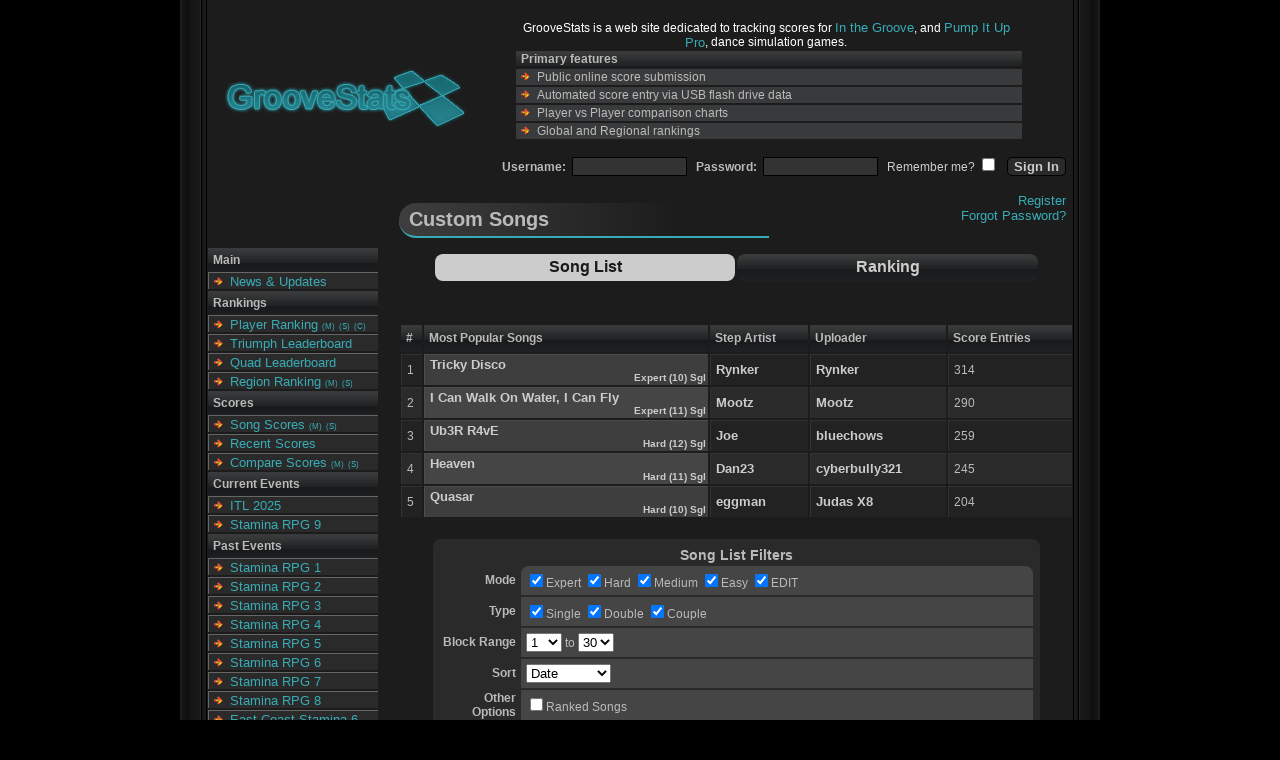

--- FILE ---
content_type: text/html; charset=UTF-8
request_url: https://groovestats.com/index.php?page=customsongs
body_size: 25718
content:
		
<html>
<head>
<title>GrooveStats</title>

<meta name="Content-Language" content="EN" />
<meta name="revisit-after" content="5 days" />
<meta name="identifier-url" content="https://groovestats.com/" />
<meta name="MSSmartTagsPreventParsing" content="true" />
<meta name="audience" content="all" />
<meta name="distribution" content="global" />
<meta name="rating" content="general" />
<meta name="keywords" content="itg, forum, post, page, news, games, forums, GSforum, GS_Forum, groovestats, groove stats, stats, groove, in the groove, in the groove 2, itg2, dance, dance game, dance games, dancegame, dancegames, pump it up, piu, pro, ranking, tracking, score, score tracking" />

<SCRIPT type="text/javascript"> 
<!--
var page;
function redirect(page) {
   window.location=page;
}
function popUp(URL) {
day = new Date();
id = day.getTime();
eval("page" + id + " = window.open(URL, '" + id + "', 'toolbar=0,scrollbars=1,location=0,statusbar=0,menubar=0,resizable=0,width=500,height=150,left = 490,top = 362');");
}

//--> 
</SCRIPT>
<link type="text/css" rel="stylesheet" href="themes/default.css?v=8" />
<link type="text/css" rel="stylesheet" href="themes/blacklamp/styles.css" />
<style type="text/css">
</style>
</head>
<body>


<div id="outer_cont">
  <div id="inner_cont">
    <div id="top_cont">
      <div id="top_left">
        <div id="banner">
          <a href="index.php"><img src="themes/blacklamp/logo.png" alt="Home"></a>
        </div>
      </div>
      <div id="top_right">


        <div id="top_features">
          <ul class="features_list">
            <li class="features_above">GrooveStats is a web site dedicated to tracking scores for <a href="https://en.wikipedia.org/wiki/In_the_Groove_2" onClick="window.open(this.href,'newwin'); return false;">In the Groove</a>, and <a href="https://en.wikipedia.org/wiki/Pump_It_Up_(video_game_series)#The_Pro/Infinity_series" onClick="window.open(this.href,'newwin'); return false;">Pump It Up Pro</a>, dance simulation games.</li>
            <li class="features_head">Primary features</li>
            <li class="features">Public online score submission</li>
            <li class="features">Automated score entry via USB flash drive data</li>
            <li class="features">Player vs Player comparison charts</li>
            <li class="features">Global and Regional rankings</li>
          </ul>
        </div>
        <div class="login_block">
          <form method="post" action="index.php?action=login">
          <h6>Username:&nbsp;&nbsp;<input type="text" name="name" size="16">
                        &nbsp;&nbsp;Password:&nbsp;&nbsp;<input type="password" name="pass" size="16"><span class="other"></h6>&nbsp;&nbsp;&nbsp;Remember me?&nbsp;<input type="checkbox" name="usecookies" value="true"></span>
                        &nbsp;&nbsp;<input class="button" type="submit" value="Sign In">
        </div>
        <div class="login_block" style="z-index: 20;">
                        <a href="index.php?page=register">Register</a><br /><a href="index.php?page=lostpassword">Forgot Password?</a>
          </form>
        </div>
                
      </div>
    </div>
    <div id="bottom_cont">
      <div id="bottom_left">
        <ul class="nav">
          <li class="nav_head">Main</li>
              <li class="nav_leaf nav_leaf_end"><a href="index.php">News & Updates</a></li>
          <li class="nav_head">Rankings</li>
              <li class="nav_leaf nav_leaf_start"><a href="index.php?page=ranking">Player Ranking</a> <a class="nav_small" href="index.php?page=marathonranking">(M)</a> <a class="nav_small" href="index.php?page=survivalranking">(S)</a> <a class="nav_small" href="index.php?page=customranking">(C)</a></li>
			  <li class="nav_leaf"><a href="index.php?page=triumphleaderboard">Triumph Leaderboard</a></li>
			  <li class="nav_leaf"><a href="index.php?page=quadleaderboard">Quad Leaderboard</a></li>
              <li class="nav_leaf nav_leaf_end"><a href="index.php?page=regionranking">Region Ranking</a> <a class="nav_small" href="index.php?page=regionmarathonranking">(M)</a> <a class="nav_small" href="index.php?page=regionsurvivalranking">(S)</a></li>
              <!--<li class="nav_leaf nav_leaf_end"><a href="index.php?page=topten">Top 10 Stats</a></li>-->
          <li class="nav_head">Scores</li>
              <li class="nav_leaf nav_leaf_start"><a href="index.php?page=songscores&gameid=38">Song Scores</a> <a class="nav_small" href="index.php?page=marathonscores">(M)</a> <a class="nav_small" href="index.php?page=survivalscores">(S)</a></li>
			  <li class="nav_leaf"><a href="index.php?page=recentscores">Recent Scores</a></li>
			  <li class="nav_leaf nav_leaf_end"><a href="index.php?page=comparesongs">Compare Scores</a> <a class="nav_small" href="index.php?page=comparemarathons">(M)</a> <a class="nav_small" href="index.php?page=comparesurvival">(S)</a></li>
              <!--yeah, let's not for now<li class="nav_leaf nav_leaf_end"><a href="index.php?page=highsongs&gameid=38">High Scores</a>   <a class="nav_small" href="index.php?page=highmarathons">(M)</a> <a class="nav_small" href="index.php?page=highsurvival">(S)</a></li>-->
		  <li class="nav_head">Current Events</li>
			  <li class="nav_leaf nav_leaf_start"><a href="https://itl2025.groovestats.com/">ITL 2025</a></li>
			  <li class="nav_leaf nav_leaf_end"><a href="https://srpg9.groovestats.com/">Stamina RPG 9</a></li>
		  <!--<li class="nav_head">Upcoming Events</li>-->
          <li class="nav_head">Past Events</li>
			  <li class="nav_leaf"><a href="/ECS6/index.php?page=rules">Stamina RPG 1</a></li>
			  <li class="nav_leaf"><a href="/ECS7/index.php?page=rules">Stamina RPG 2</a></li>
			  <li class="nav_leaf"><a href="/SRPG3/">Stamina RPG 3</a></li>		
			  <li class="nav_leaf"><a href="https://srpg4.groovestats.com/">Stamina RPG 4</a></li>
			  <li class="nav_leaf"><a href="https://srpg5.groovestats.com/">Stamina RPG 5</a></li>
			  <li class="nav_leaf"><a href="https://srpg6.groovestats.com/">Stamina RPG 6</a></li>
			  <li class="nav_leaf"><a href="https://srpg7.groovestats.com/">Stamina RPG 7</a></li>
			  <li class="nav_leaf"><a href="https://srpg8.groovestats.com/">Stamina RPG 8</a></li>
              <li class="nav_leaf"><a href="/ECS6/">East Coast Stamina 6</a></li>          
			  <li class="nav_leaf"><a href="/ECS65/">East Coast Stamina 6.5</a></li>          
			  <li class="nav_leaf"><a href="/ECS7/">East Coast Stamina 7</a></li>   
			  <li class="nav_leaf"><a href="/ECS75/">East Coast Stamina 7.5</a></li>
			  <li class="nav_leaf"><a href="/staminacon/">East Coast Stamina 8</a></li>
			  <li class="nav_leaf"><a href="/ecs85/">East Coast Stamina 8.5</a></li>	
			  <li class="nav_leaf"><a href="https://ecs9.groovestats.com/">East Coast Stamina 9</a></li>		
			  <li class="nav_leaf"><a href="https://ecs95.groovestats.com/">East Coast Stamina 9.5</a></li>	
			  <li class="nav_leaf"><a href="https://ecs10.groovestats.com/">East Coast Stamina 10</a></li>		  
			  <li class="nav_leaf"><a href="https://ecs105.groovestats.com/">East Coast Stamina 10.5</a></li>
			  <li class="nav_leaf"><a href="https://ecs11.groovestats.com/">East Coast Stamina 11</a></li>		
			  <li class="nav_leaf"><a href="https://ecs115.groovestats.com/">East Coast Stamina 11.5</a></li>		
			  <li class="nav_leaf"><a href="https://ecs12.groovestats.com/">East Coast Stamina 12</a></li>
			  <li class="nav_leaf"><a href="https://ecs125.groovestats.com/">East Coast Stamina 12.5</a></li>	
			  <li class="nav_leaf"><a href="https://ecs13.groovestats.com/">East Coast Stamina 13</a></li>
			  <li class="nav_leaf"><a href="https://ecs135.groovestats.com/">East Coast Stamina 13.5</a></li>
			  <li class="nav_leaf"><a href="https://ecs14.groovestats.com/">East Coast Stamina 14</a></li>
			  <li class="nav_leaf"><a href="https://staminajawn.groovestats.com/">Stamina Jawn</a></li>
			  <li class="nav_leaf"><a href="/staminacon/">Stamina Con</a></li>
			  <li class="nav_leaf  "><a href="https://staminacon2.groovestats.com/">Stamina Con 2</a></li>
			  <li class="nav_leaf"><a href="https://itl2022.groovestats.com/">ITL 2022</a></li>
			  <li class="nav_leaf"><a href="https://itl2023.groovestats.com/">ITL 2023</a></li>
			  <li class="nav_leaf nav_leaf_end"><a href="https://itl2024.groovestats.com/">ITL 2024</a></li>
          <li class="nav_head">Resources</li>
			  <li class="nav_leaf nav_leaf_start"><a href="https://www.itgmania.com/" target="_blank">ITGmania</a></li>
			  <li class="nav_leaf"><a href="https://github.com/GrooveStats/gslauncher#readme" target="_blank">GS Launcher</a></li>
		      <li class="nav_leaf"><a href="https://shop.spreadshirt.com/stamina-nation1/" target="_blank">GS / Stamina Shop</a></li>
              <li class="nav_leaf"><a href="https://www.google.com/cse/publicurl?cx=010281085774923848470:tdi88m3ib8m">Site Search</a></li>
			  <li class="nav_leaf"><a href="index.php?page=songsearch">Song Search</a></li>
		      <li class="nav_leaf"><a href="index.php?page=customsongs">GS Custom Songs</a></li>
              <li class="nav_leaf"><a href="index.php?page=machinelocations">Machine Location List</a></li>
			  <li class="nav_leaf nav_leaf_end"><a href="index.php?page=profile">Member List</a></li>	
		  <li class="nav_head">Social</li>
			  <li class="nav_leaf nav_leaf_start specialBullet"><a href="https://discord.gg/tnJePpH5Yu" target="_blank"><img src="https://groovestats.com/themes/blacklamp/discord16x16.png">Groovestats Discord</a></li>
              <li class="nav_leaf specialBullet"><a href="https://staminanation.com/" target="_blank"><img src="https://groovestats.com/themes/blacklamp/discord16x16.png">Stamina Nation Discord</a></li>
			  <li class="nav_leaf specialBullet"><a href="https://www.facebook.com/groovestats/" target="_blank"><img src="https://groovestats.com/themes/blacklamp/facebook16x16.png">Facebook</a></li>
			  <li class="nav_leaf specialBullet"><a href="https://www.twitch.tv/archiveflax" target="_blank"><img src="https://groovestats.com/themes/blacklamp/twitch16x16.png">Archi's Twitch</a></li>		  
			  <li class="nav_leaf specialBullet"><a href="https://www.twitch.tv/dom_itg" target="_blank"><img src="https://groovestats.com/themes/blacklamp/twitch16x16.png">Dom's Twitch</a></li>
			  <li class="nav_leaf specialBullet"><a href="https://www.twitch.tv/martinnatano" target="_blank"><img src="https://groovestats.com/themes/blacklamp/twitch16x16.png">Natano's Twitch</a></li>
			  <li class="nav_leaf nav_leaf_end specialBullet"><a href="https://www.twitch.tv/teejusb" target="_blank"><img src="https://groovestats.com/themes/blacklamp/twitch16x16.png">Teejusb's Twitch</a></li>
        </ul>
      </div>
      <div id="bottom_right">
        <div id="content">

<h1>Custom Songs</h1>
<table id="ranking_switcher" class="customs_list_switcher">
  <tr>
    <td class="ranking_switcher_active"><a href="?page=customsongs">Song List</a></td>
    <td class="ranking_switcher_passive"><a href="?page=customranking">Ranking</a></td>
  </tr>
</table>

<table id="ranking_scores" class="customs_list_popular">
  <tr>
    <td class="row_head row_start">#</td>
    <td class="row_head">Most Popular Songs</td>
    <td class="row_head">Step Artist</td>
    <td class="row_head">Uploader</td>
    <td class="row_head row_end">Score Entries</td>
  </tr>


  <tr>
    <td class="row row_start">1</td>
    <td class="row_highlight"><a href="index.php?page=customsongs&action=view&id=103"><b>Tricky Disco</b><div align="right"><font size="-2">Expert&nbsp;(10)&nbsp;Sgl</font></a></td>
    <td class="row"><a href="index.php?page=customsongs&search=Rynker">Rynker</a></td>
    <td class="row"><a href="index.php?page=profile&id=4062">Rynker</a></td>
    <td class="row row_end">314</td>
  </tr>

  <tr>
    <td class="row_alt row_start">2</td>
    <td class="row_highlight_alt"><a href="index.php?page=customsongs&action=view&id=195"><b>I Can Walk On Water, I Can Fly</b><div align="right"><font size="-2">Expert&nbsp;(11)&nbsp;Sgl</font></a></td>
    <td class="row_alt"><a href="index.php?page=customsongs&search=Mootz">Mootz</a></td>
    <td class="row_alt"><a href="index.php?page=profile&id=6848">Mootz</a></td>
    <td class="row_alt row_end">290</td>
  </tr>

  <tr>
    <td class="row row_start">3</td>
    <td class="row_highlight"><a href="index.php?page=customsongs&action=view&id=5"><b>Ub3R R4vE</b><div align="right"><font size="-2">Hard&nbsp;(12)&nbsp;Sgl</font></a></td>
    <td class="row"><a href="index.php?page=customsongs&search=Joe">Joe</a></td>
    <td class="row"><a href="index.php?page=profile&id=79">bluechows</a></td>
    <td class="row row_end">259</td>
  </tr>

  <tr>
    <td class="row_alt row_start">4</td>
    <td class="row_highlight_alt"><a href="index.php?page=customsongs&action=view&id=42"><b>Heaven</b><div align="right"><font size="-2">Hard&nbsp;(11)&nbsp;Sgl</font></a></td>
    <td class="row_alt"><a href="index.php?page=customsongs&search=Dan23">Dan23</a></td>
    <td class="row_alt"><a href="index.php?page=profile&id=3369">cyberbully321</a></td>
    <td class="row_alt row_end">245</td>
  </tr>

  <tr>
    <td class="row row_start">5</td>
    <td class="row_highlight"><a href="index.php?page=customsongs&action=view&id=12"><b>Quasar</b><div align="right"><font size="-2">Hard&nbsp;(10)&nbsp;Sgl</font></a></td>
    <td class="row"><a href="index.php?page=customsongs&search=eggman">eggman</a></td>
    <td class="row"><a href="index.php?page=profile&id=2025">Judas X8</a></td>
    <td class="row row_end">204</td>
  </tr>
  <form method="get"> 
	<input type="hidden" name="page" value="customsongs">
<table id="ranking_options" class="customs_list_options">
  <tr>
    <td class="ranking_head" colspan=2>Song List Filters</td>
  </tr>
  <tr>
    <td class="ranking_side ranking_side_top">Mode</td>
    <td class="ranking_form ranking_form_top">
      <span class="other">
        <input type="checkbox" name="modeid[1]" checked=1 value=1>Expert
        <input type="checkbox" name="modeid[2]" checked=1 value=1>Hard
      <span class="other">
        <input type="checkbox" name="modeid[3]" checked=1 value=1>Medium
        <input type="checkbox" name="modeid[4]" checked=1 value=1>Easy
        <input type="checkbox" name="modeid[5]" checked=1 value=1>EDIT
      </span>
    </td>
  </tr>
  <tr>
    <td class="ranking_side">Type</td>
    <td class="ranking_form">
      <span class="other">
        <input type="checkbox" name="typeid[1]" checked=1 value=1>Single
        <input type="checkbox" name="typeid[2]" checked=1 value=1>Double
        <input type="checkbox" name="typeid[3]" checked=1 value=1>Couple
      </span>
    </td>
  </tr>
  <tr>
    <td class="ranking_side">Block Range</td>
    <td class="ranking_form">
      <select name="lowblock">
  <option name="lowblock" selected value=1>1<option name="lowblock"  value=2>2<option name="lowblock"  value=3>3<option name="lowblock"  value=4>4<option name="lowblock"  value=5>5<option name="lowblock"  value=6>6<option name="lowblock"  value=7>7<option name="lowblock"  value=8>8<option name="lowblock"  value=9>9<option name="lowblock"  value=10>10<option name="lowblock"  value=11>11<option name="lowblock"  value=12>12<option name="lowblock"  value=13>13<option name="lowblock"  value=14>14<option name="lowblock"  value=15>15<option name="lowblock"  value=16>16<option name="lowblock"  value=17>17<option name="lowblock"  value=18>18<option name="lowblock"  value=19>19<option name="lowblock"  value=20>20<option name="lowblock"  value=21>21<option name="lowblock"  value=22>22<option name="lowblock"  value=23>23<option name="lowblock"  value=24>24<option name="lowblock"  value=25>25<option name="lowblock"  value=26>26<option name="lowblock"  value=27>27<option name="lowblock"  value=28>28<option name="lowblock"  value=29>29<option name="lowblock"  value=30>30      </select>
   to
      <select name="highblock">
  <option name="highblock"  value=1>1<option name="highblock"  value=2>2<option name="highblock"  value=3>3<option name="highblock"  value=4>4<option name="highblock"  value=5>5<option name="highblock"  value=6>6<option name="highblock"  value=7>7<option name="highblock"  value=8>8<option name="highblock"  value=9>9<option name="highblock"  value=10>10<option name="highblock"  value=11>11<option name="highblock"  value=12>12<option name="highblock"  value=13>13<option name="highblock"  value=14>14<option name="highblock"  value=15>15<option name="highblock"  value=16>16<option name="highblock"  value=17>17<option name="highblock"  value=18>18<option name="highblock"  value=19>19<option name="highblock"  value=20>20<option name="highblock"  value=21>21<option name="highblock"  value=22>22<option name="highblock"  value=23>23<option name="highblock"  value=24>24<option name="highblock"  value=25>25<option name="highblock"  value=26>26<option name="highblock"  value=27>27<option name="highblock"  value=28>28<option name="highblock"  value=29>29<option name="highblock" selected value=30>30      </select>
    </td>
  </tr>
  <tr>
    <td class="ranking_side">Sort</td>
    <td class="ranking_form">
      <select name="sortmode">
        <option name="sortmode" selected value="date">Date
        <option name="sortmode"  value="downloads">Downloads
        <option name="sortmode"  value="rating">Rating
        <option name="sortmode"  value="artist">Uploader
      </select>
    </td>
  </tr>
  <tr>
    <td class="ranking_side"">Other Options</td>
    <td class="ranking_form"><input type="checkbox" name="ranked"  value="1">Ranked Songs</td>
  </tr>
  <tr>
    <td class="ranking_side ranking_side_bottom">Search</td>
    <td class="ranking_form ranking_form_bottom"><input type="text" name="search" value=""></td>
  </tr>
  <tr>
    <td class="ranking_bottom" colspan=2><input class="button" type="submit" value="Submit" name="submitok"></td>
  </tr>
</form>
</table>

<table id="ranking_scores" class="customs_list_list">
  <tr>
    <td class="row_head row_start">#</td>
    <td class="row_head">Song Name</td>
    <td class="row_head">Step Artist</td>
    <td class="row_head">Uploader</td>
    <td class="row_head">Upload&nbsp;Date</td>
    <td class="row_head">DLs</td>
    <td class="row_head row_end">Rating</td>
  </tr>

  <tr>
    <td class="row row_start">1</td>
    <td class="row_highlight bold"><a href="index.php?page=customsongs&action=view&id=441">Mellann<div class="row_modes_summary normal">Expert&nbsp;(11)&nbsp;Sgl</a></div></td>
    <td class="row"><a href="index.php?page=customsongs&search=mute">mute</a></td>
    <td class="row"><a href="index.php?page=profile&id=1232">mute</a></td>
    <td class="row">12/24/2010</td>
    <td class="row">1143</td>
    <td class="row row_end">3.50</td>
  </tr>
  <tr>
    <td class="row_alt row_start">2</td>
    <td class="row_highlight_alt bold"><a href="index.php?page=customsongs&action=view&id=440">Rainbow Tylenol<div class="row_modes_summary normal">Expert&nbsp;(12)&nbsp;Sgl</a></div></td>
    <td class="row_alt"><a href="index.php?page=customsongs&search=mute">mute</a></td>
    <td class="row_alt"><a href="index.php?page=profile&id=1232">mute</a></td>
    <td class="row_alt">12/24/2010</td>
    <td class="row_alt">869</td>
    <td class="row_alt row_end">3.75</td>
  </tr>
  <tr>
    <td class="row row_start">3</td>
    <td class="row_highlight bold"><a href="index.php?page=customsongs&action=view&id=439">Together We Will Conquer<div class="row_modes_summary normal">Expert&nbsp;(11)&nbsp;Sgl</a></div></td>
    <td class="row"><a href="index.php?page=customsongs&search=mute">mute</a></td>
    <td class="row"><a href="index.php?page=profile&id=1232">mute</a></td>
    <td class="row">12/24/2010</td>
    <td class="row">318</td>
    <td class="row row_end">3.75</td>
  </tr>
  <tr>
    <td class="row_alt row_start">4</td>
    <td class="row_highlight_alt bold"><a href="index.php?page=customsongs&action=view&id=438">Alejandro<div class="row_modes_summary normal">Expert&nbsp;(9)&nbsp;Sgl</a></div></td>
    <td class="row_alt"><a href="index.php?page=customsongs&search=Satai">Satai</a></td>
    <td class="row_alt"><a href="index.php?page=profile&id=7580">Satai</a></td>
    <td class="row_alt">11/28/2010</td>
    <td class="row_alt">1459</td>
    <td class="row_alt row_end">2.50</td>
  </tr>
  <tr>
    <td class="row row_start">5</td>
    <td class="row_highlight bold"><a href="index.php?page=customsongs&action=view&id=436">Black or White<div class="row_modes_summary normal">Expert&nbsp;(10)&nbsp;Sgl</a></div></td>
    <td class="row"><a href="index.php?page=customsongs&search=Twinsen">Twinsen</a></td>
    <td class="row"><a href="index.php?page=profile&id=34840">Twinsen2</a></td>
    <td class="row">10/12/2010</td>
    <td class="row">677</td>
    <td class="row row_end">2.50</td>
  </tr>
  <tr>
    <td class="row_alt row_start">6</td>
    <td class="row_highlight_alt bold"><a href="index.php?page=customsongs&action=view&id=435">Munch Munch<div class="row_modes_summary normal">Expert&nbsp;(10)&nbsp;Sgl</a></div></td>
    <td class="row_alt"><a href="index.php?page=customsongs&search=Twinsen">Twinsen</a></td>
    <td class="row_alt"><a href="index.php?page=profile&id=34840">Twinsen2</a></td>
    <td class="row_alt">10/12/2010</td>
    <td class="row_alt">263</td>
    <td class="row_alt row_end">2.50</td>
  </tr>
  <tr>
    <td class="row row_start">7</td>
    <td class="row_highlight bold"><a href="index.php?page=customsongs&action=view&id=434">Helium<div class="row_modes_summary normal">Expert&nbsp;(10)&nbsp;Sgl</a></div></td>
    <td class="row"><a href="index.php?page=customsongs&search=Satai">Satai</a></td>
    <td class="row"><a href="index.php?page=profile&id=7580">Satai</a></td>
    <td class="row">10/11/2010</td>
    <td class="row">271</td>
    <td class="row row_end">2.50</td>
  </tr>
  <tr>
    <td class="row_alt row_start">8</td>
    <td class="row_highlight_alt bold"><a href="index.php?page=customsongs&action=view&id=433">Clockwork (Castlevania Judgment)<div class="row_modes_summary normal">Expert&nbsp;(12)&nbsp;Dbl</a></div></td>
    <td class="row_alt"><a href="index.php?page=customsongs&search=Dark Luke">Dark Luke</a></td>
    <td class="row_alt"><a href="index.php?page=profile&id=603">Dark Luke</a></td>
    <td class="row_alt">9/21/2010</td>
    <td class="row_alt">316</td>
    <td class="row_alt row_end">2.50</td>
  </tr>
  <tr>
    <td class="row row_start">9</td>
    <td class="row_highlight bold"><a href="index.php?page=customsongs&action=view&id=432">Luna Clock<div class="row_modes_summary normal">Expert&nbsp;(14)&nbsp;Dbl</a></div></td>
    <td class="row"><a href="index.php?page=customsongs&search=Dark Luke">Dark Luke</a></td>
    <td class="row"><a href="index.php?page=profile&id=603">Dark Luke</a></td>
    <td class="row">9/21/2010</td>
    <td class="row">333</td>
    <td class="row row_end">2.50</td>
  </tr>
  <tr>
    <td class="row_alt row_start">10</td>
    <td class="row_highlight_alt bold"><a href="index.php?page=customsongs&action=view&id=431">The Soul Receiver<div class="row_modes_summary normal">Expert&nbsp;(13)&nbsp;Dbl</a></div></td>
    <td class="row_alt"><a href="index.php?page=customsongs&search=Dark Luke">Dark Luke</a></td>
    <td class="row_alt"><a href="index.php?page=profile&id=603">Dark Luke</a></td>
    <td class="row_alt">9/21/2010</td>
    <td class="row_alt">169</td>
    <td class="row_alt row_end">2.50</td>
  </tr>
  <tr>
    <td class="row row_start">11</td>
    <td class="row_highlight bold"><a href="index.php?page=customsongs&action=view&id=430">Macarena<div class="row_modes_summary normal">Expert&nbsp;(12)&nbsp;Sgl</a></div></td>
    <td class="row"><a href="index.php?page=customsongs&search=JOKR">JOKR</a></td>
    <td class="row"><a href="index.php?page=profile&id=1037">JOKR</a></td>
    <td class="row">8/27/2010</td>
    <td class="row">733</td>
    <td class="row row_end">3.13</td>
  </tr>
  <tr>
    <td class="row_alt row_start">12</td>
    <td class="row_highlight_alt bold"><a href="index.php?page=customsongs&action=view&id=429">Lord of the Dance<div class="row_modes_summary normal">Expert&nbsp;(11)&nbsp;Sgl</a></div></td>
    <td class="row_alt"><a href="index.php?page=customsongs&search=Dark Luke">Dark Luke</a></td>
    <td class="row_alt"><a href="index.php?page=profile&id=603">Dark Luke</a></td>
    <td class="row_alt">8/09/2010</td>
    <td class="row_alt">494</td>
    <td class="row_alt row_end">2.50</td>
  </tr>
  <tr>
    <td class="row row_start">13</td>
    <td class="row_highlight bold"><a href="index.php?page=customsongs&action=view&id=427">Circles (Earthbound Big Wave Remix)<div class="row_modes_summary normal">Expert&nbsp;(13)&nbsp;Sgl</a></div></td>
    <td class="row"><a href="index.php?page=customsongs&search=Hunt577 -_-">Hunt577 -_-</a></td>
    <td class="row"><a href="index.php?page=profile&id=34182">Hunt577</a></td>
    <td class="row">7/20/2010</td>
    <td class="row">375</td>
    <td class="row row_end">2.58</td>
  </tr>
  <tr>
    <td class="row_alt row_start">14</td>
    <td class="row_highlight_alt bold"><a href="index.php?page=customsongs&action=view&id=428">I Will Not Bow<div class="row_modes_summary normal">Expert&nbsp;(11)&nbsp;Sgl</a></div></td>
    <td class="row_alt"><a href="index.php?page=customsongs&search=Hunt577 -_-">Hunt577 -_-</a></td>
    <td class="row_alt"><a href="index.php?page=profile&id=34182">Hunt577</a></td>
    <td class="row_alt">7/20/2010</td>
    <td class="row_alt">587</td>
    <td class="row_alt row_end">3.13</td>
  </tr>
  <tr>
    <td class="row row_start">15</td>
    <td class="row_highlight bold"><a href="index.php?page=customsongs&action=view&id=426">Never Again<div class="row_modes_summary normal">Expert&nbsp;(14)&nbsp;Sgl</a></div></td>
    <td class="row"><a href="index.php?page=customsongs&search=Hunt577 -_-">Hunt577 -_-</a></td>
    <td class="row"><a href="index.php?page=profile&id=34182">Hunt577</a></td>
    <td class="row">7/16/2010</td>
    <td class="row">745</td>
    <td class="row row_end">2.93</td>
  </tr>
  <tr>
    <td class="row_alt row_start">16</td>
    <td class="row_highlight_alt bold"><a href="index.php?page=customsongs&action=view&id=425">Of Legions<div class="row_modes_summary normal">Expert&nbsp;(11)&nbsp;Sgl</a></div></td>
    <td class="row_alt"><a href="index.php?page=customsongs&search=Hunt577 -_-">Hunt577 -_-</a></td>
    <td class="row_alt"><a href="index.php?page=profile&id=34182">Hunt577</a></td>
    <td class="row_alt">7/16/2010</td>
    <td class="row_alt">376</td>
    <td class="row_alt row_end">3.69</td>
  </tr>
  <tr>
    <td class="row row_start">17</td>
    <td class="row_highlight bold"><a href="index.php?page=customsongs&action=view&id=424">Suut Makiaks!<div class="row_modes_summary normal">Expert&nbsp;(9)&nbsp;Sgl</a></div></td>
    <td class="row"><a href="index.php?page=customsongs&search=Satai">Satai</a></td>
    <td class="row"><a href="index.php?page=profile&id=7580">Satai</a></td>
    <td class="row">7/13/2010</td>
    <td class="row">280</td>
    <td class="row row_end">3.50</td>
  </tr>
  <tr>
    <td class="row_alt row_start">18</td>
    <td class="row_highlight_alt bold"><a href="index.php?page=customsongs&action=view&id=423">Optical Cellophane<div class="row_modes_summary normal">Expert&nbsp;(10)&nbsp;Sgl</a></div></td>
    <td class="row_alt"><a href="index.php?page=customsongs&search=zAkAtAk">zAkAtAk</a></td>
    <td class="row_alt"><a href="index.php?page=profile&id=7839">zAkAtAk</a></td>
    <td class="row_alt">7/10/2010</td>
    <td class="row_alt">341</td>
    <td class="row_alt row_end">3.30</td>
  </tr>
  <tr>
    <td class="row row_start">19</td>
    <td class="row_highlight bold"><a href="index.php?page=customsongs&action=view&id=422">Oi Beibi<div class="row_modes_summary normal">Expert&nbsp;(9)&nbsp;Sgl</a></div></td>
    <td class="row"><a href="index.php?page=customsongs&search=Satai">Satai</a></td>
    <td class="row"><a href="index.php?page=profile&id=7580">Satai</a></td>
    <td class="row">6/22/2010</td>
    <td class="row">263</td>
    <td class="row row_end">2.50</td>
  </tr>
  <tr>
    <td class="row_alt row_start">20</td>
    <td class="row_highlight_alt bold"><a href="index.php?page=customsongs&action=view&id=421">Buzztone Symphony<div class="row_modes_summary normal">Expert&nbsp;(11)&nbsp;Sgl</a></div></td>
    <td class="row_alt"><a href="index.php?page=customsongs&search=GrottMongo">GrottMongo</a></td>
    <td class="row_alt"><a href="index.php?page=profile&id=30675">GrottMongo</a></td>
    <td class="row_alt">6/21/2010</td>
    <td class="row_alt">422</td>
    <td class="row_alt row_end">2.50</td>
  </tr>
  <tr>
    <td class="row row_start">21</td>
    <td class="row_highlight bold"><a href="index.php?page=customsongs&action=view&id=419">One<div class="row_modes_summary normal">Expert&nbsp;(10)&nbsp;Sgl</a></div></td>
    <td class="row"><a href="index.php?page=customsongs&search=Psychotik">Psychotik</a></td>
    <td class="row"><a href="index.php?page=profile&id=6704">Psychotik</a></td>
    <td class="row">6/10/2010</td>
    <td class="row">489</td>
    <td class="row row_end">2.50</td>
  </tr>
  <tr>
    <td class="row_alt row_start">22</td>
    <td class="row_highlight_alt bold"><a href="index.php?page=customsongs&action=view&id=420">Syage<div class="row_modes_summary normal">Expert&nbsp;(12)&nbsp;Sgl</a></div></td>
    <td class="row_alt"><a href="index.php?page=customsongs&search=Psychotik">Psychotik</a></td>
    <td class="row_alt"><a href="index.php?page=profile&id=6704">Psychotik</a></td>
    <td class="row_alt">6/10/2010</td>
    <td class="row_alt">283</td>
    <td class="row_alt row_end">2.50</td>
  </tr>
  <tr>
    <td class="row row_start">23</td>
    <td class="row_highlight bold"><a href="index.php?page=customsongs&action=view&id=418">Another One Bites The Dust<div class="row_modes_summary normal">Expert&nbsp;(11)&nbsp;Sgl</a></div></td>
    <td class="row"><a href="index.php?page=customsongs&search=Satai">Satai</a></td>
    <td class="row"><a href="index.php?page=profile&id=7580">Satai</a></td>
    <td class="row">3/21/2010</td>
    <td class="row">685</td>
    <td class="row row_end">2.88</td>
  </tr>
  <tr>
    <td class="row_alt row_start">24</td>
    <td class="row_highlight_alt bold"><a href="index.php?page=customsongs&action=view&id=417">Emerald Grove<div class="row_modes_summary normal">Expert&nbsp;(10)&nbsp;Sgl</a></div></td>
    <td class="row_alt"><a href="index.php?page=customsongs&search=Shiner">Shiner</a></td>
    <td class="row_alt"><a href="index.php?page=profile&id=7555">ShinerCCC</a></td>
    <td class="row_alt">3/02/2010</td>
    <td class="row_alt">544</td>
    <td class="row_alt row_end">3.75</td>
  </tr>
  <tr>
    <td class="row row_start">25</td>
    <td class="row_highlight bold"><a href="index.php?page=customsongs&action=view&id=416">Voyage, Voyage<div class="row_modes_summary normal">Expert&nbsp;(10)&nbsp;Sgl</a></div></td>
    <td class="row"><a href="index.php?page=customsongs&search=Satai">Satai</a></td>
    <td class="row"><a href="index.php?page=profile&id=7580">Satai</a></td>
    <td class="row">2/21/2010</td>
    <td class="row">589</td>
    <td class="row row_end">2.63</td>
  </tr>
  <tr>
    <td class="row_alt row_start">26</td>
    <td class="row_highlight_alt bold"><a href="index.php?page=customsongs&action=view&id=415">Sky Falls Down (Armin Van Buuren Remix)<div class="row_modes_summary normal">Expert&nbsp;(11)&nbsp;Sgl</a></div></td>
    <td class="row_alt"><a href="index.php?page=customsongs&search=JOKR">JOKR</a></td>
    <td class="row_alt"><a href="index.php?page=profile&id=1037">JOKR</a></td>
    <td class="row_alt">2/20/2010</td>
    <td class="row_alt">1248</td>
    <td class="row_alt row_end">3.58</td>
  </tr>
  <tr>
    <td class="row row_start">27</td>
    <td class="row_highlight bold"><a href="index.php?page=customsongs&action=view&id=414">Gladiator Trance Mix<div class="row_modes_summary normal">Expert&nbsp;(10)&nbsp;Sgl</a></div></td>
    <td class="row"><a href="index.php?page=customsongs&search=Jer">Jer</a></td>
    <td class="row"><a href="index.php?page=profile&id=7265">Jer</a></td>
    <td class="row">2/16/2010</td>
    <td class="row">1091</td>
    <td class="row row_end">3.13</td>
  </tr>
  <tr>
    <td class="row_alt row_start">28</td>
    <td class="row_highlight_alt bold"><a href="index.php?page=customsongs&action=view&id=413">You Always Believed<div class="row_modes_summary normal">Expert&nbsp;(14)&nbsp;Sgl</a></div></td>
    <td class="row_alt"><a href="index.php?page=customsongs&search=Jer">Jer</a></td>
    <td class="row_alt"><a href="index.php?page=profile&id=7265">Jer</a></td>
    <td class="row_alt">2/16/2010</td>
    <td class="row_alt">586</td>
    <td class="row_alt row_end">3.13</td>
  </tr>
  <tr>
    <td class="row row_start">29</td>
    <td class="row_highlight bold"><a href="index.php?page=customsongs&action=view&id=412">Jumpin' Jumpin'<div class="row_modes_summary normal">Expert&nbsp;(11)&nbsp;Sgl</a></div></td>
    <td class="row"><a href="index.php?page=customsongs&search=JOKR">JOKR</a></td>
    <td class="row"><a href="index.php?page=profile&id=1037">JOKR</a></td>
    <td class="row">1/09/2010</td>
    <td class="row">643</td>
    <td class="row row_end">3.13</td>
  </tr>
  <tr>
    <td class="row_alt row_start">30</td>
    <td class="row_highlight_alt bold"><a href="index.php?page=customsongs&action=view&id=411">Mindblowin'<div class="row_modes_summary normal">Expert&nbsp;(12)&nbsp;Sgl</a></div></td>
    <td class="row_alt"><a href="index.php?page=customsongs&search=JOKR">JOKR</a></td>
    <td class="row_alt"><a href="index.php?page=profile&id=1037">JOKR</a></td>
    <td class="row_alt">12/21/2009</td>
    <td class="row_alt">511</td>
    <td class="row_alt row_end">3.13</td>
  </tr>
  <tr>
    <td class="row row_start">31</td>
    <td class="row_highlight bold"><a href="index.php?page=customsongs&action=view&id=410">Muijas On Ruma<div class="row_modes_summary normal">Expert&nbsp;(10)&nbsp;Sgl</a></div></td>
    <td class="row"><a href="index.php?page=customsongs&search=Satai">Satai</a></td>
    <td class="row"><a href="index.php?page=profile&id=7580">Satai</a></td>
    <td class="row">12/10/2009</td>
    <td class="row">377</td>
    <td class="row row_end">2.50</td>
  </tr>
  <tr>
    <td class="row_alt row_start">32</td>
    <td class="row_highlight_alt bold"><a href="index.php?page=customsongs&action=view&id=405">Light Emitting Diode M<div class="row_modes_summary normal">Expert&nbsp;(12)&nbsp;Sgl</a></div></td>
    <td class="row_alt"><a href="index.php?page=customsongs&search=mute">mute</a></td>
    <td class="row_alt"><a href="index.php?page=profile&id=1232">mute</a></td>
    <td class="row_alt">12/06/2009</td>
    <td class="row_alt">977</td>
    <td class="row_alt row_end">4.32</td>
  </tr>
  <tr>
    <td class="row row_start">33</td>
    <td class="row_highlight bold"><a href="index.php?page=customsongs&action=view&id=408">Love Fighter<div class="row_modes_summary normal">Expert&nbsp;(11)&nbsp;Sgl</a></div></td>
    <td class="row"><a href="index.php?page=customsongs&search=mute">mute</a></td>
    <td class="row"><a href="index.php?page=profile&id=1232">mute</a></td>
    <td class="row">12/06/2009</td>
    <td class="row">511</td>
    <td class="row row_end">3.13</td>
  </tr>
  <tr>
    <td class="row_alt row_start">34</td>
    <td class="row_highlight_alt bold"><a href="index.php?page=customsongs&action=view&id=406">Pistolero<div class="row_modes_summary normal">Expert&nbsp;(11)&nbsp;Sgl</a></div></td>
    <td class="row_alt"><a href="index.php?page=customsongs&search=mute">mute</a></td>
    <td class="row_alt"><a href="index.php?page=profile&id=1232">mute</a></td>
    <td class="row_alt">12/06/2009</td>
    <td class="row_alt">1051</td>
    <td class="row_alt row_end">4.04</td>
  </tr>
  <tr>
    <td class="row row_start">35</td>
    <td class="row_highlight bold"><a href="index.php?page=customsongs&action=view&id=409">Viereesi Jään<div class="row_modes_summary normal">Expert&nbsp;(10)&nbsp;Sgl</a></div></td>
    <td class="row"><a href="index.php?page=customsongs&search=Satai">Satai</a></td>
    <td class="row"><a href="index.php?page=profile&id=7580">Satai</a></td>
    <td class="row">12/06/2009</td>
    <td class="row">289</td>
    <td class="row row_end">2.50</td>
  </tr>
  <tr>
    <td class="row_alt row_start">36</td>
    <td class="row_highlight_alt bold"><a href="index.php?page=customsongs&action=view&id=407">Who You Evidently Thought Was Me<div class="row_modes_summary normal">Expert&nbsp;(10)&nbsp;Sgl</a></div></td>
    <td class="row_alt"><a href="index.php?page=customsongs&search=mute">mute</a></td>
    <td class="row_alt"><a href="index.php?page=profile&id=1232">mute</a></td>
    <td class="row_alt">12/06/2009</td>
    <td class="row_alt">313</td>
    <td class="row_alt row_end">3.13</td>
  </tr>
  <tr>
    <td class="row row_start">37</td>
    <td class="row_highlight bold"><a href="index.php?page=customsongs&action=view&id=404">Electrogasm<div class="row_modes_summary normal">Expert&nbsp;(10)&nbsp;Sgl</a></div></td>
    <td class="row"><a href="index.php?page=customsongs&search=mute">mute</a></td>
    <td class="row"><a href="index.php?page=profile&id=1232">mute</a></td>
    <td class="row">11/22/2009</td>
    <td class="row">676</td>
    <td class="row row_end">3.56</td>
  </tr>
  <tr>
    <td class="row_alt row_start">38</td>
    <td class="row_highlight_alt bold"><a href="index.php?page=customsongs&action=view&id=403">Waves<div class="row_modes_summary normal">Expert&nbsp;(11)&nbsp;Sgl</a></div></td>
    <td class="row_alt"><a href="index.php?page=customsongs&search=Kigha">Kigha</a></td>
    <td class="row_alt"><a href="index.php?page=profile&id=7843">Kigha</a></td>
    <td class="row_alt">11/05/2009</td>
    <td class="row_alt">1070</td>
    <td class="row_alt row_end">3.13</td>
  </tr>
  <tr>
    <td class="row row_start">39</td>
    <td class="row_highlight bold"><a href="index.php?page=customsongs&action=view&id=402">Let U Go<div class="row_modes_summary normal">Expert&nbsp;(10)&nbsp;Sgl</a></div></td>
    <td class="row"><a href="index.php?page=customsongs&search=JOKR">JOKR</a></td>
    <td class="row"><a href="index.php?page=profile&id=1037">JOKR</a></td>
    <td class="row">10/27/2009</td>
    <td class="row">544</td>
    <td class="row row_end">3.13</td>
  </tr>
  <tr>
    <td class="row_alt row_start">40</td>
    <td class="row_highlight_alt bold"><a href="index.php?page=customsongs&action=view&id=401">I Gotta Feeling<div class="row_modes_summary normal">Expert&nbsp;(9)&nbsp;Sgl</a></div></td>
    <td class="row_alt"><a href="index.php?page=customsongs&search=Chewie">Chewie</a></td>
    <td class="row_alt"><a href="index.php?page=profile&id=5529">Chewie</a></td>
    <td class="row_alt">10/24/2009</td>
    <td class="row_alt">1683</td>
    <td class="row_alt row_end">3.50</td>
  </tr>
  <tr>
    <td class="row row_start">41</td>
    <td class="row_highlight bold"><a href="index.php?page=customsongs&action=view&id=400">Colors(for EXTREME)full<div class="row_modes_summary normal">Expert&nbsp;(11)&nbsp;Sgl</a></div></td>
    <td class="row"><a href="index.php?page=customsongs&search=T-Man">T-Man</a></td>
    <td class="row"><a href="index.php?page=profile&id=7135">Timato</a></td>
    <td class="row">10/21/2009</td>
    <td class="row">992</td>
    <td class="row row_end">3.58</td>
  </tr>
  <tr>
    <td class="row_alt row_start">42</td>
    <td class="row_highlight_alt bold"><a href="index.php?page=customsongs&action=view&id=399">Snow Goose<div class="row_modes_summary normal">Expert&nbsp;(15)&nbsp;Sgl</a></div></td>
    <td class="row_alt"><a href="index.php?page=customsongs&search=Driving55">Driving55</a></td>
    <td class="row_alt"><a href="index.php?page=profile&id=8441">Driving55</a></td>
    <td class="row_alt">10/11/2009</td>
    <td class="row_alt">503</td>
    <td class="row_alt row_end">2.50</td>
  </tr>
  <tr>
    <td class="row row_start">43</td>
    <td class="row_highlight bold"><a href="index.php?page=customsongs&action=view&id=398">AOAO Royal Mix<div class="row_modes_summary normal">Hard&nbsp;(10)&nbsp;Sgl</a></div></td>
    <td class="row"><a href="index.php?page=customsongs&search=Bursurk Lurk">Bursurk Lurk</a></td>
    <td class="row"><a href="index.php?page=profile&id=3852">Koushiro</a></td>
    <td class="row">10/04/2009</td>
    <td class="row">444</td>
    <td class="row row_end">2.06</td>
  </tr>
  <tr>
    <td class="row_alt row_start">44</td>
    <td class="row_highlight_alt bold"><a href="index.php?page=customsongs&action=view&id=397">Buttsecks<div class="row_modes_summary normal">Easy&nbsp;(1)&nbsp;Sgl</a></div></td>
    <td class="row_alt"><a href="index.php?page=customsongs&search=Konata Is My Waifu">Konata Is My Waifu</a></td>
    <td class="row_alt"><a href="index.php?page=profile&id=3852">Koushiro</a></td>
    <td class="row_alt">10/04/2009</td>
    <td class="row_alt">364</td>
    <td class="row_alt row_end">2.50</td>
  </tr>
  <tr>
    <td class="row row_start">45</td>
    <td class="row_highlight bold"><a href="index.php?page=customsongs&action=view&id=396">One Song<div class="row_modes_summary normal">Expert&nbsp;(9)&nbsp;Sgl</a></div></td>
    <td class="row"><a href="index.php?page=customsongs&search=JOKR">JOKR</a></td>
    <td class="row"><a href="index.php?page=profile&id=1037">JOKR</a></td>
    <td class="row">9/30/2009</td>
    <td class="row">485</td>
    <td class="row row_end">3.93</td>
  </tr>
  <tr>
    <td class="row_alt row_start">46</td>
    <td class="row_highlight_alt bold"><a href="index.php?page=customsongs&action=view&id=395">Love Again<div class="row_modes_summary normal">Expert&nbsp;(12)&nbsp;Sgl</a></div></td>
    <td class="row_alt"><a href="index.php?page=customsongs&search=GrottMongo">GrottMongo</a></td>
    <td class="row_alt"><a href="index.php?page=profile&id=30675">GrottMongo</a></td>
    <td class="row_alt">9/25/2009</td>
    <td class="row_alt">515</td>
    <td class="row_alt row_end">2.50</td>
  </tr>
  <tr>
    <td class="row row_start">47</td>
    <td class="row_highlight bold"><a href="index.php?page=customsongs&action=view&id=394">Gangsta's Paradise (Happy Hardcore Remix<div class="row_modes_summary normal">Expert&nbsp;(12)&nbsp;Sgl</a></div></td>
    <td class="row"><a href="index.php?page=customsongs&search=JOKR">JOKR</a></td>
    <td class="row"><a href="index.php?page=profile&id=1037">JOKR</a></td>
    <td class="row">9/22/2009</td>
    <td class="row">1737</td>
    <td class="row row_end">3.42</td>
  </tr>
  <tr>
    <td class="row_alt row_start">48</td>
    <td class="row_highlight_alt bold"><a href="index.php?page=customsongs&action=view&id=393">Move It! Groove It!<div class="row_modes_summary normal">Expert&nbsp;(9)&nbsp;Sgl</a></div></td>
    <td class="row_alt"><a href="index.php?page=customsongs&search=JOKR">JOKR</a></td>
    <td class="row_alt"><a href="index.php?page=profile&id=1037">JOKR</a></td>
    <td class="row_alt">9/08/2009</td>
    <td class="row_alt">576</td>
    <td class="row_alt row_end">3.58</td>
  </tr>
  <tr>
    <td class="row row_start">49</td>
    <td class="row_highlight bold"><a href="index.php?page=customsongs&action=view&id=392">As The Rush Comes (Dynaglide Edit)<div class="row_modes_summary normal">Expert&nbsp;(12)&nbsp;Sgl</a></div></td>
    <td class="row"><a href="index.php?page=customsongs&search=mute">mute</a></td>
    <td class="row"><a href="index.php?page=profile&id=1232">mute</a></td>
    <td class="row">9/07/2009</td>
    <td class="row">1011</td>
    <td class="row row_end">3.94</td>
  </tr>
  <tr>
    <td class="row_alt row_start">50</td>
    <td class="row_highlight_alt bold"><a href="index.php?page=customsongs&action=view&id=390">Dragonfly<div class="row_modes_summary normal">Expert&nbsp;(9)&nbsp;Sgl</a></div></td>
    <td class="row_alt"><a href="index.php?page=customsongs&search=JOKR">JOKR</a></td>
    <td class="row_alt"><a href="index.php?page=profile&id=1037">JOKR</a></td>
    <td class="row_alt">9/02/2009</td>
    <td class="row_alt">691</td>
    <td class="row_alt row_end">2.70</td>
  </tr>
  <tr>
    <td class="row row_start">51</td>
    <td class="row_highlight bold"><a href="index.php?page=customsongs&action=view&id=391">Hearts on Fire<div class="row_modes_summary normal">Expert&nbsp;(10)&nbsp;Sgl</a></div></td>
    <td class="row"><a href="index.php?page=customsongs&search=GrottMongo">GrottMongo</a></td>
    <td class="row"><a href="index.php?page=profile&id=30675">GrottMongo</a></td>
    <td class="row">9/02/2009</td>
    <td class="row">591</td>
    <td class="row row_end">3.13</td>
  </tr>
  <tr>
    <td class="row_alt row_start">52</td>
    <td class="row_highlight_alt bold"><a href="index.php?page=customsongs&action=view&id=389">Kernkraft 400 (Basshunter Remix)<div class="row_modes_summary normal">Expert&nbsp;(12)&nbsp;Sgl</a></div></td>
    <td class="row_alt"><a href="index.php?page=customsongs&search=JOKR">JOKR</a></td>
    <td class="row_alt"><a href="index.php?page=profile&id=1037">JOKR</a></td>
    <td class="row_alt">8/25/2009</td>
    <td class="row_alt">1244</td>
    <td class="row_alt row_end">2.56</td>
  </tr>
  <tr>
    <td class="row row_start">53</td>
    <td class="row_highlight bold"><a href="index.php?page=customsongs&action=view&id=388">The Prototype<div class="row_modes_summary normal">Expert&nbsp;(13)&nbsp;Sgl</a></div></td>
    <td class="row"><a href="index.php?page=customsongs&search=Gamekid">Gamekid</a></td>
    <td class="row"><a href="index.php?page=profile&id=8274">gamekid</a></td>
    <td class="row">8/15/2009</td>
    <td class="row">927</td>
    <td class="row row_end">3.79</td>
  </tr>
  <tr>
    <td class="row_alt row_start">54</td>
    <td class="row_highlight_alt bold"><a href="index.php?page=customsongs&action=view&id=387">Rhythm Of Love<div class="row_modes_summary normal">Expert&nbsp;(11)&nbsp;Sgl</a></div></td>
    <td class="row_alt"><a href="index.php?page=customsongs&search=JOKR">JOKR</a></td>
    <td class="row_alt"><a href="index.php?page=profile&id=1037">JOKR</a></td>
    <td class="row_alt">8/03/2009</td>
    <td class="row_alt">602</td>
    <td class="row_alt row_end">3.19</td>
  </tr>
  <tr>
    <td class="row row_start">55</td>
    <td class="row_highlight bold"><a href="index.php?page=customsongs&action=view&id=385">&#33775;&#34678;&#39080;&#38634;<div class="row_modes_summary normal">Expert&nbsp;(11)&nbsp;Sgl</a></div></td>
    <td class="row"><a href="index.php?page=customsongs&search=Spork!">Spork!</a></td>
    <td class="row"><a href="index.php?page=profile&id=461">Spork</a></td>
    <td class="row">7/28/2009</td>
    <td class="row">810</td>
    <td class="row row_end">3.30</td>
  </tr>
  <tr>
    <td class="row_alt row_start">56</td>
    <td class="row_highlight_alt bold"><a href="index.php?page=customsongs&action=view&id=386">Del Del Del<div class="row_modes_summary normal">Expert&nbsp;(10)&nbsp;Sgl</a></div></td>
    <td class="row_alt"><a href="index.php?page=customsongs&search=Dai">Dai</a></td>
    <td class="row_alt"><a href="index.php?page=profile&id=8118">Boooo</a></td>
    <td class="row_alt">7/28/2009</td>
    <td class="row_alt">380</td>
    <td class="row_alt row_end">2.50</td>
  </tr>
  <tr>
    <td class="row row_start">57</td>
    <td class="row_highlight bold"><a href="index.php?page=customsongs&action=view&id=381">Fermion<div class="row_modes_summary normal">Expert&nbsp;(11)&nbsp;Sgl</a></div></td>
    <td class="row"><a href="index.php?page=customsongs&search=mute">mute</a></td>
    <td class="row"><a href="index.php?page=profile&id=1232">mute</a></td>
    <td class="row">7/24/2009</td>
    <td class="row">383</td>
    <td class="row row_end">3.10</td>
  </tr>
  <tr>
    <td class="row_alt row_start">58</td>
    <td class="row_highlight_alt bold"><a href="index.php?page=customsongs&action=view&id=384">Love Is In Danger<div class="row_modes_summary normal">Expert&nbsp;(10)&nbsp;Sgl</a></div></td>
    <td class="row_alt"><a href="index.php?page=customsongs&search=mute">mute</a></td>
    <td class="row_alt"><a href="index.php?page=profile&id=1232">mute</a></td>
    <td class="row_alt">7/24/2009</td>
    <td class="row_alt">786</td>
    <td class="row_alt row_end">3.81</td>
  </tr>
  <tr>
    <td class="row row_start">59</td>
    <td class="row_highlight bold"><a href="index.php?page=customsongs&action=view&id=383">Shakawkaw (Mayumana Remake)<div class="row_modes_summary normal">Expert&nbsp;(12)&nbsp;Sgl</a></div></td>
    <td class="row"><a href="index.php?page=customsongs&search=mute">mute</a></td>
    <td class="row"><a href="index.php?page=profile&id=1232">mute</a></td>
    <td class="row">7/24/2009</td>
    <td class="row">549</td>
    <td class="row row_end">3.75</td>
  </tr>
  <tr>
    <td class="row_alt row_start">60</td>
    <td class="row_highlight_alt bold"><a href="index.php?page=customsongs&action=view&id=382">The Sun and the Star<div class="row_modes_summary normal">Expert&nbsp;(11)&nbsp;Sgl</a></div></td>
    <td class="row_alt"><a href="index.php?page=customsongs&search=mute">mute</a></td>
    <td class="row_alt"><a href="index.php?page=profile&id=1232">mute</a></td>
    <td class="row_alt">7/24/2009</td>
    <td class="row_alt">519</td>
    <td class="row_alt row_end">3.75</td>
  </tr>
  <tr>
    <td class="row row_start">61</td>
    <td class="row_highlight bold"><a href="index.php?page=customsongs&action=view&id=380">Panda Po<div class="row_modes_summary normal">Expert&nbsp;(10)&nbsp;Sgl</a></div></td>
    <td class="row"><a href="index.php?page=customsongs&search=Dai">Dai</a></td>
    <td class="row"><a href="index.php?page=profile&id=8118">Boooo</a></td>
    <td class="row">7/11/2009</td>
    <td class="row">471</td>
    <td class="row row_end">3.13</td>
  </tr>
  <tr>
    <td class="row_alt row_start">62</td>
    <td class="row_highlight_alt bold"><a href="index.php?page=customsongs&action=view&id=379">Up Against The Wall<div class="row_modes_summary normal">Expert&nbsp;(9)&nbsp;Sgl</a></div></td>
    <td class="row_alt"><a href="index.php?page=customsongs&search=Chewie">Chewie</a></td>
    <td class="row_alt"><a href="index.php?page=profile&id=5529">Chewie</a></td>
    <td class="row_alt">6/27/2009</td>
    <td class="row_alt">529</td>
    <td class="row_alt row_end">3.07</td>
  </tr>
  <tr>
    <td class="row row_start">63</td>
    <td class="row_highlight bold"><a href="index.php?page=customsongs&action=view&id=378">Groovestats<div class="row_modes_summary normal">Expert&nbsp;(11)&nbsp;Sgl</a></div></td>
    <td class="row"><a href="index.php?page=customsongs&search=Chewie">Chewie</a></td>
    <td class="row"><a href="index.php?page=profile&id=5529">Chewie</a></td>
    <td class="row">6/22/2009</td>
    <td class="row">1030</td>
    <td class="row row_end">3.56</td>
  </tr>
  <tr>
    <td class="row_alt row_start">64</td>
    <td class="row_highlight_alt bold"><a href="index.php?page=customsongs&action=view&id=377">Hamster Dance<div class="row_modes_summary normal">Expert&nbsp;(11)&nbsp;Sgl</a></div></td>
    <td class="row_alt"><a href="index.php?page=customsongs&search=Dai">Dai</a></td>
    <td class="row_alt"><a href="index.php?page=profile&id=8118">Boooo</a></td>
    <td class="row_alt">6/21/2009</td>
    <td class="row_alt">929</td>
    <td class="row_alt row_end">3.50</td>
  </tr>
  <tr>
    <td class="row row_start">65</td>
    <td class="row_highlight bold"><a href="index.php?page=customsongs&action=view&id=376">Lucky Star<div class="row_modes_summary normal">Expert&nbsp;(10)&nbsp;Sgl</a></div></td>
    <td class="row"><a href="index.php?page=customsongs&search=Kigha">Kigha</a></td>
    <td class="row"><a href="index.php?page=profile&id=7843">Kigha</a></td>
    <td class="row">6/16/2009</td>
    <td class="row">1010</td>
    <td class="row row_end">3.08</td>
  </tr>
  <tr>
    <td class="row_alt row_start">66</td>
    <td class="row_highlight_alt bold"><a href="index.php?page=customsongs&action=view&id=375">Bang Bang Boogie<div class="row_modes_summary normal">Expert&nbsp;(9)&nbsp;Sgl</a></div></td>
    <td class="row_alt"><a href="index.php?page=customsongs&search=JOKR">JOKR</a></td>
    <td class="row_alt"><a href="index.php?page=profile&id=1037">JOKR</a></td>
    <td class="row_alt">6/15/2009</td>
    <td class="row_alt">884</td>
    <td class="row_alt row_end">2.94</td>
  </tr>
  <tr>
    <td class="row row_start">67</td>
    <td class="row_highlight bold"><a href="index.php?page=customsongs&action=view&id=374">Winter<div class="row_modes_summary normal">Expert&nbsp;(12)&nbsp;Sgl</a></div></td>
    <td class="row"><a href="index.php?page=customsongs&search=Gamekid">Gamekid</a></td>
    <td class="row"><a href="index.php?page=profile&id=8274">gamekid</a></td>
    <td class="row">6/12/2009</td>
    <td class="row">1084</td>
    <td class="row row_end">2.88</td>
  </tr>
  <tr>
    <td class="row_alt row_start">68</td>
    <td class="row_highlight_alt bold"><a href="index.php?page=customsongs&action=view&id=373">Throes of Perdition<div class="row_modes_summary normal">Expert&nbsp;(14)&nbsp;Sgl</a></div></td>
    <td class="row_alt"><a href="index.php?page=customsongs&search=MURDER.V01DKeng07">MURDER.V01DKeng07</a></td>
    <td class="row_alt"><a href="index.php?page=profile&id=5207">Kanji666</a></td>
    <td class="row_alt">6/07/2009</td>
    <td class="row_alt">748</td>
    <td class="row_alt row_end">3.95</td>
  </tr>
  <tr>
    <td class="row row_start">69</td>
    <td class="row_highlight bold"><a href="index.php?page=customsongs&action=view&id=372">Dr. M<div class="row_modes_summary normal">Expert&nbsp;(11)&nbsp;Sgl</a></div></td>
    <td class="row"><a href="index.php?page=customsongs&search=Gamekid">Gamekid</a></td>
    <td class="row"><a href="index.php?page=profile&id=8274">gamekid</a></td>
    <td class="row">6/03/2009</td>
    <td class="row">632</td>
    <td class="row row_end">2.88</td>
  </tr>
  <tr>
    <td class="row_alt row_start">70</td>
    <td class="row_highlight_alt bold"><a href="index.php?page=customsongs&action=view&id=371">V2<div class="row_modes_summary normal">Expert&nbsp;(12)&nbsp;Sgl</a></div></td>
    <td class="row_alt"><a href="index.php?page=customsongs&search=Ninevolt">Ninevolt</a></td>
    <td class="row_alt"><a href="index.php?page=profile&id=3610">LEISHEN.</a></td>
    <td class="row_alt">5/28/2009</td>
    <td class="row_alt">595</td>
    <td class="row_alt row_end">2.50</td>
  </tr>
  <tr>
    <td class="row row_start">71</td>
    <td class="row_highlight bold"><a href="index.php?page=customsongs&action=view&id=370">Xxzxcuzx Me<div class="row_modes_summary normal">Expert&nbsp;(11)&nbsp;Sgl</a></div></td>
    <td class="row"><a href="index.php?page=customsongs&search=Chewie">Chewie</a></td>
    <td class="row"><a href="index.php?page=profile&id=5529">Chewie</a></td>
    <td class="row">5/27/2009</td>
    <td class="row">420</td>
    <td class="row row_end">3.42</td>
  </tr>
  <tr>
    <td class="row_alt row_start">72</td>
    <td class="row_highlight_alt bold"><a href="index.php?page=customsongs&action=view&id=369">Tir na n'Og<div class="row_modes_summary normal">Hard&nbsp;(11)&nbsp;Sgl</a></div></td>
    <td class="row_alt"><a href="index.php?page=customsongs&search=Snapps">Snapps</a></td>
    <td class="row_alt"><a href="index.php?page=profile&id=4029">Snapps</a></td>
    <td class="row_alt">5/26/2009</td>
    <td class="row_alt">380</td>
    <td class="row_alt row_end">3.69</td>
  </tr>
  <tr>
    <td class="row row_start">73</td>
    <td class="row_highlight bold"><a href="index.php?page=customsongs&action=view&id=368">How Do U Do<div class="row_modes_summary normal">Expert&nbsp;(10)&nbsp;Sgl</a></div></td>
    <td class="row"><a href="index.php?page=customsongs&search=Dai">Dai</a></td>
    <td class="row"><a href="index.php?page=profile&id=8118">Boooo</a></td>
    <td class="row">5/24/2009</td>
    <td class="row">517</td>
    <td class="row row_end">3.50</td>
  </tr>
  <tr>
    <td class="row_alt row_start">74</td>
    <td class="row_highlight_alt bold"><a href="index.php?page=customsongs&action=view&id=367">Angel Eyes<div class="row_modes_summary normal">Expert&nbsp;(10)&nbsp;Sgl</a></div></td>
    <td class="row_alt"><a href="index.php?page=customsongs&search=mute">mute</a></td>
    <td class="row_alt"><a href="index.php?page=profile&id=1232">mute</a></td>
    <td class="row_alt">5/21/2009</td>
    <td class="row_alt">856</td>
    <td class="row_alt row_end">3.07</td>
  </tr>
  <tr>
    <td class="row row_start">75</td>
    <td class="row_highlight bold"><a href="index.php?page=customsongs&action=view&id=365">Red Lucifer Rising (Ver-0)<div class="row_modes_summary normal">Expert&nbsp;(14)&nbsp;Sgl</a></div></td>
    <td class="row"><a href="index.php?page=customsongs&search=Chino">Chino</a></td>
    <td class="row"><a href="index.php?page=profile&id=6543">Zaia</a></td>
    <td class="row">4/30/2009</td>
    <td class="row">497</td>
    <td class="row row_end">2.10</td>
  </tr>
  <tr>
    <td class="row_alt row_start">76</td>
    <td class="row_highlight_alt bold"><a href="index.php?page=customsongs&action=view&id=366">Runaway<div class="row_modes_summary normal">Expert&nbsp;(10)&nbsp;Sgl</a></div></td>
    <td class="row_alt"><a href="index.php?page=customsongs&search=Driving55">Driving55</a></td>
    <td class="row_alt"><a href="index.php?page=profile&id=8441">Driving55</a></td>
    <td class="row_alt">4/30/2009</td>
    <td class="row_alt">637</td>
    <td class="row_alt row_end">2.88</td>
  </tr>
  <tr>
    <td class="row row_start">77</td>
    <td class="row_highlight bold"><a href="index.php?page=customsongs&action=view&id=364">Defiance<div class="row_modes_summary normal">Expert&nbsp;(11)&nbsp;Sgl</a></div></td>
    <td class="row"><a href="index.php?page=customsongs&search=ddrcoder">ddrcoder</a></td>
    <td class="row"><a href="index.php?page=profile&id=29">ddrcoder</a></td>
    <td class="row">4/27/2009</td>
    <td class="row">442</td>
    <td class="row row_end">3.30</td>
  </tr>
  <tr>
    <td class="row_alt row_start">78</td>
    <td class="row_highlight_alt bold"><a href="index.php?page=customsongs&action=view&id=363">Electronics<div class="row_modes_summary normal">Expert&nbsp;(10)&nbsp;Sgl</a></div></td>
    <td class="row_alt"><a href="index.php?page=customsongs&search=mute">mute</a></td>
    <td class="row_alt"><a href="index.php?page=profile&id=1232">mute</a></td>
    <td class="row_alt">4/22/2009</td>
    <td class="row_alt">777</td>
    <td class="row_alt row_end">3.64</td>
  </tr>
  <tr>
    <td class="row row_start">79</td>
    <td class="row_highlight bold"><a href="index.php?page=customsongs&action=view&id=362">Talk! Talk!<div class="row_modes_summary normal">Expert&nbsp;(11)&nbsp;Sgl</a></div></td>
    <td class="row"><a href="index.php?page=customsongs&search=mute">mute</a></td>
    <td class="row"><a href="index.php?page=profile&id=1232">mute</a></td>
    <td class="row">4/22/2009</td>
    <td class="row">445</td>
    <td class="row row_end">3.30</td>
  </tr>
  <tr>
    <td class="row_alt row_start">80</td>
    <td class="row_highlight_alt bold"><a href="index.php?page=customsongs&action=view&id=361">Just Dance Remix<div class="row_modes_summary normal">Expert&nbsp;(11)&nbsp;Sgl</a></div></td>
    <td class="row_alt"><a href="index.php?page=customsongs&search=Dai">Dai</a></td>
    <td class="row_alt"><a href="index.php?page=profile&id=8118">Boooo</a></td>
    <td class="row_alt">4/18/2009</td>
    <td class="row_alt">1498</td>
    <td class="row_alt row_end">2.79</td>
  </tr>
  <tr>
    <td class="row row_start">81</td>
    <td class="row_highlight bold"><a href="index.php?page=customsongs&action=view&id=359">Earthtone Morphine Battery<div class="row_modes_summary normal">Expert&nbsp;(12)&nbsp;Sgl</a></div></td>
    <td class="row"><a href="index.php?page=customsongs&search=Bloodspray">Bloodspray</a></td>
    <td class="row"><a href="index.php?page=profile&id=7632">freddy15204</a></td>
    <td class="row">4/14/2009</td>
    <td class="row">359</td>
    <td class="row row_end">2.50</td>
  </tr>
  <tr>
    <td class="row_alt row_start">82</td>
    <td class="row_highlight_alt bold"><a href="index.php?page=customsongs&action=view&id=360">Paranoia Pheromone<div class="row_modes_summary normal">Expert&nbsp;(12)&nbsp;Sgl</a></div></td>
    <td class="row_alt"><a href="index.php?page=customsongs&search=Bloodspray">Bloodspray</a></td>
    <td class="row_alt"><a href="index.php?page=profile&id=7632">freddy15204</a></td>
    <td class="row_alt">4/14/2009</td>
    <td class="row_alt">564</td>
    <td class="row_alt row_end">3.13</td>
  </tr>
  <tr>
    <td class="row row_start">83</td>
    <td class="row_highlight bold"><a href="index.php?page=customsongs&action=view&id=358">Flow (Unique's Edit)<div class="row_modes_summary normal">Expert&nbsp;(11)&nbsp;Sgl</a></div></td>
    <td class="row"><a href="index.php?page=customsongs&search=mute">mute</a></td>
    <td class="row"><a href="index.php?page=profile&id=1232">mute</a></td>
    <td class="row">4/07/2009</td>
    <td class="row">919</td>
    <td class="row row_end">3.79</td>
  </tr>
  <tr>
    <td class="row_alt row_start">84</td>
    <td class="row_highlight_alt bold"><a href="index.php?page=customsongs&action=view&id=356">Happy Snowman<div class="row_modes_summary normal">Expert&nbsp;(13)&nbsp;Sgl</a></div></td>
    <td class="row_alt"><a href="index.php?page=customsongs&search=Driving55">Driving55</a></td>
    <td class="row_alt"><a href="index.php?page=profile&id=8441">Driving55</a></td>
    <td class="row_alt">4/07/2009</td>
    <td class="row_alt">491</td>
    <td class="row_alt row_end">3.13</td>
  </tr>
  <tr>
    <td class="row row_start">85</td>
    <td class="row_highlight bold"><a href="index.php?page=customsongs&action=view&id=357">The Lord of the Dance(speed mix)<div class="row_modes_summary normal">Expert&nbsp;(15)&nbsp;Sgl</a></div></td>
    <td class="row"><a href="index.php?page=customsongs&search=Driving55">Driving55</a></td>
    <td class="row"><a href="index.php?page=profile&id=8441">Driving55</a></td>
    <td class="row">4/07/2009</td>
    <td class="row">588</td>
    <td class="row row_end">2.13</td>
  </tr>
  <tr>
    <td class="row_alt row_start">86</td>
    <td class="row_highlight_alt bold"><a href="index.php?page=customsongs&action=view&id=355">GEE<div class="row_modes_summary normal">Expert&nbsp;(11)&nbsp;Sgl</a></div></td>
    <td class="row_alt"><a href="index.php?page=customsongs&search=whitedrmario">whitedrmario</a></td>
    <td class="row_alt"><a href="index.php?page=profile&id=892">JoJoMeXi</a></td>
    <td class="row_alt">4/05/2009</td>
    <td class="row_alt">2691</td>
    <td class="row_alt row_end">3.83</td>
  </tr>
  <tr>
    <td class="row row_start">87</td>
    <td class="row_highlight bold"><a href="index.php?page=customsongs&action=view&id=354">I can walk on water, I can fly D.V.<div class="row_modes_summary normal">Expert&nbsp;(12)&nbsp;Sgl</a></div></td>
    <td class="row"><a href="index.php?page=customsongs&search=killercore007">killercore007</a></td>
    <td class="row"><a href="index.php?page=profile&id=8458">killercore007</a></td>
    <td class="row">4/04/2009</td>
    <td class="row">1162</td>
    <td class="row row_end">1.60</td>
  </tr>
  <tr>
    <td class="row_alt row_start">88</td>
    <td class="row_highlight_alt bold"><a href="index.php?page=customsongs&action=view&id=353">Cartape Memo<div class="row_modes_summary normal">Expert&nbsp;(10)&nbsp;Sgl</a></div></td>
    <td class="row_alt"><a href="index.php?page=customsongs&search=mute">mute</a></td>
    <td class="row_alt"><a href="index.php?page=profile&id=1232">mute</a></td>
    <td class="row_alt">3/30/2009</td>
    <td class="row_alt">371</td>
    <td class="row_alt row_end">3.13</td>
  </tr>
  <tr>
    <td class="row row_start">89</td>
    <td class="row_highlight bold"><a href="index.php?page=customsongs&action=view&id=352">Fever<div class="row_modes_summary normal">Expert&nbsp;(9)&nbsp;Sgl</a></div></td>
    <td class="row"><a href="index.php?page=customsongs&search=mute">mute</a></td>
    <td class="row"><a href="index.php?page=profile&id=1232">mute</a></td>
    <td class="row">3/30/2009</td>
    <td class="row">461</td>
    <td class="row row_end">3.50</td>
  </tr>
  <tr>
    <td class="row_alt row_start">90</td>
    <td class="row_highlight_alt bold"><a href="index.php?page=customsongs&action=view&id=350">Alphabet Song<div class="row_modes_summary normal">Expert&nbsp;(10)&nbsp;Sgl</a></div></td>
    <td class="row_alt"><a href="index.php?page=customsongs&search=Ace Of Hearts">Ace Of Hearts</a></td>
    <td class="row_alt"><a href="index.php?page=profile&id=2151">Ace Of Hearts</a></td>
    <td class="row_alt">3/27/2009</td>
    <td class="row_alt">349</td>
    <td class="row_alt row_end">1.79</td>
  </tr>
  <tr>
    <td class="row row_start">91</td>
    <td class="row_highlight bold"><a href="index.php?page=customsongs&action=view&id=351">Marisa Tanked My Score with an Incredibl<div class="row_modes_summary normal">Expert&nbsp;(13)&nbsp;Sgl</a></div></td>
    <td class="row"><a href="index.php?page=customsongs&search=Ace Of Hearts">Ace Of Hearts</a></td>
    <td class="row"><a href="index.php?page=profile&id=2151">Ace Of Hearts</a></td>
    <td class="row">3/27/2009</td>
    <td class="row">452</td>
    <td class="row row_end">2.04</td>
  </tr>
  <tr>
    <td class="row_alt row_start">92</td>
    <td class="row_highlight_alt bold"><a href="index.php?page=customsongs&action=view&id=349">For A Lifetime <div class="row_modes_summary normal">Expert&nbsp;(11)&nbsp;Sgl</a></div></td>
    <td class="row_alt"><a href="index.php?page=customsongs&search=JOKR">JOKR</a></td>
    <td class="row_alt"><a href="index.php?page=profile&id=1037">JOKR</a></td>
    <td class="row_alt">3/16/2009</td>
    <td class="row_alt">1314</td>
    <td class="row_alt row_end">3.97</td>
  </tr>
  <tr>
    <td class="row row_start">93</td>
    <td class="row_highlight bold"><a href="index.php?page=customsongs&action=view&id=344">And No Matches<div class="row_modes_summary normal">Hard&nbsp;(9)&nbsp;Sgl</a></div></td>
    <td class="row"><a href="index.php?page=customsongs&search=Gamekid">Gamekid</a></td>
    <td class="row"><a href="index.php?page=profile&id=8274">gamekid</a></td>
    <td class="row">3/10/2009</td>
    <td class="row">615</td>
    <td class="row row_end">2.50</td>
  </tr>
  <tr>
    <td class="row_alt row_start">94</td>
    <td class="row_highlight_alt bold"><a href="index.php?page=customsongs&action=view&id=345">Black Diamond<div class="row_modes_summary normal">Expert&nbsp;(14)&nbsp;Sgl</a></div></td>
    <td class="row_alt"><a href="index.php?page=customsongs&search=Gamekid">Gamekid</a></td>
    <td class="row_alt"><a href="index.php?page=profile&id=8274">gamekid</a></td>
    <td class="row_alt">3/10/2009</td>
    <td class="row_alt">785</td>
    <td class="row_alt row_end">3.42</td>
  </tr>
  <tr>
    <td class="row row_start">95</td>
    <td class="row_highlight bold"><a href="index.php?page=customsongs&action=view&id=343">The Sailor Song<div class="row_modes_summary normal">Expert&nbsp;(8)&nbsp;Sgl</a></div></td>
    <td class="row"><a href="index.php?page=customsongs&search=Gamekid">Gamekid</a></td>
    <td class="row"><a href="index.php?page=profile&id=8274">gamekid</a></td>
    <td class="row">3/10/2009</td>
    <td class="row">499</td>
    <td class="row row_end">2.50</td>
  </tr>
  <tr>
    <td class="row_alt row_start">96</td>
    <td class="row_highlight_alt bold"><a href="index.php?page=customsongs&action=view&id=346">White Reflection<div class="row_modes_summary normal">Expert&nbsp;(12)&nbsp;Sgl</a></div></td>
    <td class="row_alt"><a href="index.php?page=customsongs&search=Kigha">Kigha</a></td>
    <td class="row_alt"><a href="index.php?page=profile&id=7843">Kigha</a></td>
    <td class="row_alt">3/10/2009</td>
    <td class="row_alt">531</td>
    <td class="row_alt row_end">2.70</td>
  </tr>
  <tr>
    <td class="row row_start">97</td>
    <td class="row_highlight bold"><a href="index.php?page=customsongs&action=view&id=342">Kiss Me Through The Phone<div class="row_modes_summary normal">Expert&nbsp;(10)&nbsp;Sgl</a></div></td>
    <td class="row"><a href="index.php?page=customsongs&search=Flash ^_^">Flash ^_^</a></td>
    <td class="row"><a href="index.php?page=profile&id=4306">Flashy</a></td>
    <td class="row">3/08/2009</td>
    <td class="row">1844</td>
    <td class="row row_end">3.69</td>
  </tr>
  <tr>
    <td class="row_alt row_start">98</td>
    <td class="row_highlight_alt bold"><a href="index.php?page=customsongs&action=view&id=340">Alone<div class="row_modes_summary normal">Expert&nbsp;(12)&nbsp;Sgl</a></div></td>
    <td class="row_alt"><a href="index.php?page=customsongs&search=Freddy">Freddy</a></td>
    <td class="row_alt"><a href="index.php?page=profile&id=7632">freddy15204</a></td>
    <td class="row_alt">3/06/2009</td>
    <td class="row_alt">783</td>
    <td class="row_alt row_end">2.92</td>
  </tr>
  <tr>
    <td class="row row_start">99</td>
    <td class="row_highlight bold"><a href="index.php?page=customsongs&action=view&id=341">Infected<div class="row_modes_summary normal">Hard&nbsp;(9)&nbsp;Sgl</a></div></td>
    <td class="row"><a href="index.php?page=customsongs&search=Spork!">Spork!</a></td>
    <td class="row"><a href="index.php?page=profile&id=461">Spork</a></td>
    <td class="row">3/06/2009</td>
    <td class="row">430</td>
    <td class="row row_end">3.13</td>
  </tr>
  <tr>
    <td class="row_alt row_start">100</td>
    <td class="row_highlight_alt bold"><a href="index.php?page=customsongs&action=view&id=339">Fairytales<div class="row_modes_summary normal">Hard&nbsp;(10)&nbsp;Sgl</a></div></td>
    <td class="row_alt"><a href="index.php?page=customsongs&search=R4VN152A">R4VN152A</a></td>
    <td class="row_alt"><a href="index.php?page=profile&id=4938">R4VN152?</a></td>
    <td class="row_alt">3/04/2009</td>
    <td class="row_alt">444</td>
    <td class="row_alt row_end">3.42</td>
  </tr>
  <tr>
    <td class="row row_start">101</td>
    <td class="row_highlight bold"><a href="index.php?page=customsongs&action=view&id=336">A Mille [Remix]<div class="row_modes_summary normal">Expert&nbsp;(10)&nbsp;Sgl</a></div></td>
    <td class="row"><a href="index.php?page=customsongs&search=Flash ^_^">Flash ^_^</a></td>
    <td class="row"><a href="index.php?page=profile&id=4306">Flashy</a></td>
    <td class="row">3/02/2009</td>
    <td class="row">1293</td>
    <td class="row row_end">3.68</td>
  </tr>
  <tr>
    <td class="row_alt row_start">102</td>
    <td class="row_highlight_alt bold"><a href="index.php?page=customsongs&action=view&id=337">The Question What Is The Question<div class="row_modes_summary normal">Expert&nbsp;(12)&nbsp;Sgl</a></div></td>
    <td class="row_alt"><a href="index.php?page=customsongs&search=Freddy">Freddy</a></td>
    <td class="row_alt"><a href="index.php?page=profile&id=7632">freddy15204</a></td>
    <td class="row_alt">3/02/2009</td>
    <td class="row_alt">485</td>
    <td class="row_alt row_end">2.38</td>
  </tr>
  <tr>
    <td class="row row_start">103</td>
    <td class="row_highlight bold"><a href="index.php?page=customsongs&action=view&id=335">Classical Insanity<div class="row_modes_summary normal">Expert&nbsp;(13)&nbsp;Cpl</a></div></td>
    <td class="row"><a href="index.php?page=customsongs&search=Bloodspray">Bloodspray</a></td>
    <td class="row"><a href="index.php?page=profile&id=7632">freddy15204</a></td>
    <td class="row">2/26/2009</td>
    <td class="row">676</td>
    <td class="row row_end">2.50</td>
  </tr>
  <tr>
    <td class="row_alt row_start">104</td>
    <td class="row_highlight_alt bold"><a href="index.php?page=customsongs&action=view&id=334">Ecstacy 2007 [ITG Remix]<div class="row_modes_summary normal">Expert&nbsp;(15)&nbsp;Sgl</a></div></td>
    <td class="row_alt"><a href="index.php?page=customsongs&search=Bluemystic">Bluemystic</a></td>
    <td class="row_alt"><a href="index.php?page=profile&id=611">Bluemystic</a></td>
    <td class="row_alt">2/24/2009</td>
    <td class="row_alt">1718</td>
    <td class="row_alt row_end">4.05</td>
  </tr>
  <tr>
    <td class="row row_start">105</td>
    <td class="row_highlight bold"><a href="index.php?page=customsongs&action=view&id=333">Operation Evolution<div class="row_modes_summary normal">Expert&nbsp;(13)&nbsp;Sgl</a></div></td>
    <td class="row"><a href="index.php?page=customsongs&search=Mandodo">Mandodo</a></td>
    <td class="row"><a href="index.php?page=profile&id=3238">MURDER.Mandodo</a></td>
    <td class="row">2/17/2009</td>
    <td class="row">3220</td>
    <td class="row row_end">4.50</td>
  </tr>
  <tr>
    <td class="row_alt row_start">106</td>
    <td class="row_highlight_alt bold"><a href="index.php?page=customsongs&action=view&id=332">Let The Bass Go<div class="row_modes_summary normal">Expert&nbsp;(9)&nbsp;Sgl</a></div></td>
    <td class="row_alt"><a href="index.php?page=customsongs&search=JOKR">JOKR</a></td>
    <td class="row_alt"><a href="index.php?page=profile&id=1037">JOKR</a></td>
    <td class="row_alt">2/16/2009</td>
    <td class="row_alt">495</td>
    <td class="row_alt row_end">3.23</td>
  </tr>
  <tr>
    <td class="row row_start">107</td>
    <td class="row_highlight bold"><a href="index.php?page=customsongs&action=view&id=331">The Lunatic Princess<div class="row_modes_summary normal">Expert&nbsp;(13)&nbsp;Sgl</a></div></td>
    <td class="row"><a href="index.php?page=customsongs&search=Hatena Zubon">Hatena Zubon</a></td>
    <td class="row"><a href="index.php?page=profile&id=2384">TH.Reisen Udongein Inaba</a></td>
    <td class="row">2/15/2009</td>
    <td class="row">723</td>
    <td class="row row_end">3.94</td>
  </tr>
  <tr>
    <td class="row_alt row_start">108</td>
    <td class="row_highlight_alt bold"><a href="index.php?page=customsongs&action=view&id=330">Theme from The Rock<div class="row_modes_summary normal">Expert&nbsp;(12)&nbsp;Sgl</a></div></td>
    <td class="row_alt"><a href="index.php?page=customsongs&search=Zarkonis">Zarkonis</a></td>
    <td class="row_alt"><a href="index.php?page=profile&id=7555">ShinerCCC</a></td>
    <td class="row_alt">2/11/2009</td>
    <td class="row_alt">504</td>
    <td class="row_alt row_end">3.50</td>
  </tr>
  <tr>
    <td class="row row_start">109</td>
    <td class="row_highlight bold"><a href="index.php?page=customsongs&action=view&id=329">Go Go Gadget Flow<div class="row_modes_summary normal">Expert&nbsp;(10)&nbsp;Sgl</a></div></td>
    <td class="row"><a href="index.php?page=customsongs&search=Hatena Zubon">Hatena Zubon</a></td>
    <td class="row"><a href="index.php?page=profile&id=2384">TH.Reisen Udongein Inaba</a></td>
    <td class="row">2/08/2009</td>
    <td class="row">1062</td>
    <td class="row row_end">4.25</td>
  </tr>
  <tr>
    <td class="row_alt row_start">110</td>
    <td class="row_highlight_alt bold"><a href="index.php?page=customsongs&action=view&id=327">Scream Aim Fire<div class="row_modes_summary normal">Expert&nbsp;(13)&nbsp;Sgl</a></div></td>
    <td class="row_alt"><a href="index.php?page=customsongs&search=Flash ^_^">Flash ^_^</a></td>
    <td class="row_alt"><a href="index.php?page=profile&id=4306">Flashy</a></td>
    <td class="row_alt">2/05/2009</td>
    <td class="row_alt">1188</td>
    <td class="row_alt row_end">3.54</td>
  </tr>
  <tr>
    <td class="row row_start">111</td>
    <td class="row_highlight bold"><a href="index.php?page=customsongs&action=view&id=325">Evil Sweeper Evolution<div class="row_modes_summary normal">Expert&nbsp;(15)&nbsp;Sgl</a></div></td>
    <td class="row"><a href="index.php?page=customsongs&search= Zarkonis"> Zarkonis</a></td>
    <td class="row"><a href="index.php?page=profile&id=4184"> GF.Zarkonis</a></td>
    <td class="row">2/04/2009</td>
    <td class="row">428</td>
    <td class="row row_end">3.08</td>
  </tr>
  <tr>
    <td class="row_alt row_start">112</td>
    <td class="row_highlight_alt bold"><a href="index.php?page=customsongs&action=view&id=324">Little God Ch@nnel<div class="row_modes_summary normal">Expert&nbsp;(14)&nbsp;Sgl</a></div></td>
    <td class="row_alt"><a href="index.php?page=customsongs&search= Zarkonis"> Zarkonis</a></td>
    <td class="row_alt"><a href="index.php?page=profile&id=4184"> GF.Zarkonis</a></td>
    <td class="row_alt">2/04/2009</td>
    <td class="row_alt">430</td>
    <td class="row_alt row_end">3.08</td>
  </tr>
  <tr>
    <td class="row row_start">113</td>
    <td class="row_highlight bold"><a href="index.php?page=customsongs&action=view&id=326">Malicious Fingers<div class="row_modes_summary normal">Expert&nbsp;(14)&nbsp;Sgl</a></div></td>
    <td class="row"><a href="index.php?page=customsongs&search= Zarkonis"> Zarkonis</a></td>
    <td class="row"><a href="index.php?page=profile&id=4184"> GF.Zarkonis</a></td>
    <td class="row">2/04/2009</td>
    <td class="row">414</td>
    <td class="row row_end">3.13</td>
  </tr>
  <tr>
    <td class="row_alt row_start">114</td>
    <td class="row_highlight_alt bold"><a href="index.php?page=customsongs&action=view&id=323">Hexad<div class="row_modes_summary normal">Expert&nbsp;(10)&nbsp;Sgl</a></div></td>
    <td class="row_alt"><a href="index.php?page=customsongs&search=mute">mute</a></td>
    <td class="row_alt"><a href="index.php?page=profile&id=1232">mute</a></td>
    <td class="row_alt">1/25/2009</td>
    <td class="row_alt">393</td>
    <td class="row_alt row_end">3.63</td>
  </tr>
  <tr>
    <td class="row row_start">115</td>
    <td class="row_highlight bold"><a href="index.php?page=customsongs&action=view&id=322">Cherokee<div class="row_modes_summary normal">Expert&nbsp;(10)&nbsp;Sgl</a></div></td>
    <td class="row"><a href="index.php?page=customsongs&search=mute">mute</a></td>
    <td class="row"><a href="index.php?page=profile&id=1232">mute</a></td>
    <td class="row">1/17/2009</td>
    <td class="row">605</td>
    <td class="row row_end">3.88</td>
  </tr>
  <tr>
    <td class="row_alt row_start">116</td>
    <td class="row_highlight_alt bold"><a href="index.php?page=customsongs&action=view&id=321">I Love Love You<div class="row_modes_summary normal">Expert&nbsp;(10)&nbsp;Sgl</a></div></td>
    <td class="row_alt"><a href="index.php?page=customsongs&search=mute">mute</a></td>
    <td class="row_alt"><a href="index.php?page=profile&id=1232">mute</a></td>
    <td class="row_alt">1/17/2009</td>
    <td class="row_alt">726</td>
    <td class="row_alt row_end">4.04</td>
  </tr>
  <tr>
    <td class="row row_start">117</td>
    <td class="row_highlight bold"><a href="index.php?page=customsongs&action=view&id=320">Shades of Blue<div class="row_modes_summary normal">Expert&nbsp;(10)&nbsp;Sgl</a></div></td>
    <td class="row"><a href="index.php?page=customsongs&search=mute">mute</a></td>
    <td class="row"><a href="index.php?page=profile&id=1232">mute</a></td>
    <td class="row">1/16/2009</td>
    <td class="row">2344</td>
    <td class="row row_end">4.52</td>
  </tr>
  <tr>
    <td class="row_alt row_start">118</td>
    <td class="row_highlight_alt bold"><a href="index.php?page=customsongs&action=view&id=319">Caramelldansen (Ryu Remix)<div class="row_modes_summary normal">Expert&nbsp;(11)&nbsp;Sgl</a></div></td>
    <td class="row_alt"><a href="index.php?page=customsongs&search=Ex-RaVe">Ex-RaVe</a></td>
    <td class="row_alt"><a href="index.php?page=profile&id=569">TJD.Exrave</a></td>
    <td class="row_alt">1/14/2009</td>
    <td class="row_alt">2061</td>
    <td class="row_alt row_end">3.96</td>
  </tr>
  <tr>
    <td class="row row_start">119</td>
    <td class="row_highlight bold"><a href="index.php?page=customsongs&action=view&id=318">Storm Of Light<div class="row_modes_summary normal">Expert&nbsp;(12)&nbsp;Sgl</a></div></td>
    <td class="row"><a href="index.php?page=customsongs&search=Ex-RaVe">Ex-RaVe</a></td>
    <td class="row"><a href="index.php?page=profile&id=569">TJD.Exrave</a></td>
    <td class="row">1/09/2009</td>
    <td class="row">1361</td>
    <td class="row row_end">4.11</td>
  </tr>
  <tr>
    <td class="row_alt row_start">120</td>
    <td class="row_highlight_alt bold"><a href="index.php?page=customsongs&action=view&id=316">Strange Injection (ANOTHER)<div class="row_modes_summary normal">Expert&nbsp;(12)&nbsp;Sgl</a></div></td>
    <td class="row_alt"><a href="index.php?page=customsongs&search=Spork!">Spork!</a></td>
    <td class="row_alt"><a href="index.php?page=profile&id=461">Spork</a></td>
    <td class="row_alt">12/31/2008</td>
    <td class="row_alt">518</td>
    <td class="row_alt row_end">3.13</td>
  </tr>
  <tr>
    <td class="row row_start">121</td>
    <td class="row_highlight bold"><a href="index.php?page=customsongs&action=view&id=315">Dead Batteries<div class="row_modes_summary normal">Expert&nbsp;(12)&nbsp;Sgl</a></div></td>
    <td class="row"><a href="index.php?page=customsongs&search=Ninevolt">Ninevolt</a></td>
    <td class="row"><a href="index.php?page=profile&id=3610">LEISHEN.</a></td>
    <td class="row">12/30/2008</td>
    <td class="row">535</td>
    <td class="row row_end">3.56</td>
  </tr>
  <tr>
    <td class="row_alt row_start">122</td>
    <td class="row_highlight_alt bold"><a href="index.php?page=customsongs&action=view&id=314">Beast And The Harlot<div class="row_modes_summary normal">Expert&nbsp;(14)&nbsp;Sgl</a></div></td>
    <td class="row_alt"><a href="index.php?page=customsongs&search=Mandodo">Mandodo</a></td>
    <td class="row_alt"><a href="index.php?page=profile&id=3238">MURDER.Mandodo</a></td>
    <td class="row_alt">12/28/2008</td>
    <td class="row_alt">1411</td>
    <td class="row_alt row_end">4.25</td>
  </tr>
  <tr>
    <td class="row row_start">123</td>
    <td class="row_highlight bold"><a href="index.php?page=customsongs&action=view&id=313">WTF<div class="row_modes_summary normal">Hard&nbsp;(15)&nbsp;Sgl</a></div></td>
    <td class="row"><a href="index.php?page=customsongs&search=ShinerCCC + Flaire">ShinerCCC + Flaire</a></td>
    <td class="row"><a href="index.php?page=profile&id=7555">ShinerCCC</a></td>
    <td class="row">12/23/2008</td>
    <td class="row">774</td>
    <td class="row row_end">2.88</td>
  </tr>
  <tr>
    <td class="row_alt row_start">124</td>
    <td class="row_highlight_alt bold"><a href="index.php?page=customsongs&action=view&id=312">Fan<div class="row_modes_summary normal">Expert&nbsp;(12)&nbsp;Sgl</a></div></td>
    <td class="row_alt"><a href="index.php?page=customsongs&search=Ninevolt">Ninevolt</a></td>
    <td class="row_alt"><a href="index.php?page=profile&id=3610">LEISHEN.</a></td>
    <td class="row_alt">12/16/2008</td>
    <td class="row_alt">624</td>
    <td class="row_alt row_end">2.95</td>
  </tr>
  <tr>
    <td class="row row_start">125</td>
    <td class="row_highlight bold"><a href="index.php?page=customsongs&action=view&id=311">Ubertreffen<div class="row_modes_summary normal">Expert&nbsp;(13)&nbsp;Sgl</a></div></td>
    <td class="row"><a href="index.php?page=customsongs&search=Ninevolt">Ninevolt</a></td>
    <td class="row"><a href="index.php?page=profile&id=3610">LEISHEN.</a></td>
    <td class="row">12/16/2008</td>
    <td class="row">499</td>
    <td class="row row_end">3.30</td>
  </tr>
  <tr>
    <td class="row_alt row_start">126</td>
    <td class="row_highlight_alt bold"><a href="index.php?page=customsongs&action=view&id=309">Carol Megamix<div class="row_modes_summary normal">Expert&nbsp;(12)&nbsp;Sgl</a></div></td>
    <td class="row_alt"><a href="index.php?page=customsongs&search=JHS.CodX">JHS.CodX</a></td>
    <td class="row_alt"><a href="index.php?page=profile&id=4986">CodX</a></td>
    <td class="row_alt">12/15/2008</td>
    <td class="row_alt">683</td>
    <td class="row_alt row_end">3.56</td>
  </tr>
  <tr>
    <td class="row row_start">127</td>
    <td class="row_highlight bold"><a href="index.php?page=customsongs&action=view&id=310">Superstar<div class="row_modes_summary normal">Expert&nbsp;(10)&nbsp;Sgl</a></div></td>
    <td class="row"><a href="index.php?page=customsongs&search=Ex-RaVe">Ex-RaVe</a></td>
    <td class="row"><a href="index.php?page=profile&id=569">TJD.Exrave</a></td>
    <td class="row">12/15/2008</td>
    <td class="row">1528</td>
    <td class="row row_end">4.34</td>
  </tr>
  <tr>
    <td class="row_alt row_start">128</td>
    <td class="row_highlight_alt bold"><a href="index.php?page=customsongs&action=view&id=308">Get Down<div class="row_modes_summary normal">Expert&nbsp;(9)&nbsp;Sgl</a></div></td>
    <td class="row_alt"><a href="index.php?page=customsongs&search=Ninevolt">Ninevolt</a></td>
    <td class="row_alt"><a href="index.php?page=profile&id=3610">LEISHEN.</a></td>
    <td class="row_alt">12/14/2008</td>
    <td class="row_alt">418</td>
    <td class="row_alt row_end">2.50</td>
  </tr>
  <tr>
    <td class="row row_start">129</td>
    <td class="row_highlight bold"><a href="index.php?page=customsongs&action=view&id=306">SYNCHRONIZED LOVE (RMH MIX)<div class="row_modes_summary normal">Expert&nbsp;(11)&nbsp;Sgl</a></div></td>
    <td class="row"><a href="index.php?page=customsongs&search=Mandodo">Mandodo</a></td>
    <td class="row"><a href="index.php?page=profile&id=3238">MURDER.Mandodo</a></td>
    <td class="row">12/13/2008</td>
    <td class="row">1203</td>
    <td class="row row_end">4.39</td>
  </tr>
  <tr>
    <td class="row_alt row_start">130</td>
    <td class="row_highlight_alt bold"><a href="index.php?page=customsongs&action=view&id=307">What's Going On?<div class="row_modes_summary normal">Expert&nbsp;(9)&nbsp;Sgl</a></div></td>
    <td class="row_alt"><a href="index.php?page=customsongs&search=Mandodo">Mandodo</a></td>
    <td class="row_alt"><a href="index.php?page=profile&id=3238">MURDER.Mandodo</a></td>
    <td class="row_alt">12/13/2008</td>
    <td class="row_alt">564</td>
    <td class="row_alt row_end">2.93</td>
  </tr>
  <tr>
    <td class="row row_start">131</td>
    <td class="row_highlight bold"><a href="index.php?page=customsongs&action=view&id=305">Jizz In My Pants<div class="row_modes_summary normal">Expert&nbsp;(10)&nbsp;Sgl</a></div></td>
    <td class="row"><a href="index.php?page=customsongs&search=Mandodo">Mandodo</a></td>
    <td class="row"><a href="index.php?page=profile&id=3238">MURDER.Mandodo</a></td>
    <td class="row">12/10/2008</td>
    <td class="row">2044</td>
    <td class="row row_end">4.12</td>
  </tr>
  <tr>
    <td class="row_alt row_start">132</td>
    <td class="row_highlight_alt bold"><a href="index.php?page=customsongs&action=view&id=304">Twilight Techno<div class="row_modes_summary normal">Expert&nbsp;(11)&nbsp;Sgl</a></div></td>
    <td class="row_alt"><a href="index.php?page=customsongs&search=T-Man">T-Man</a></td>
    <td class="row_alt"><a href="index.php?page=profile&id=7135">Timato</a></td>
    <td class="row_alt">12/08/2008</td>
    <td class="row_alt">1012</td>
    <td class="row_alt row_end">3.30</td>
  </tr>
  <tr>
    <td class="row row_start">133</td>
    <td class="row_highlight bold"><a href="index.php?page=customsongs&action=view&id=302">On The Break<div class="row_modes_summary normal">Expert&nbsp;(11)&nbsp;Sgl</a></div></td>
    <td class="row"><a href="index.php?page=customsongs&search=Ninevolt">Ninevolt</a></td>
    <td class="row"><a href="index.php?page=profile&id=3610">LEISHEN.</a></td>
    <td class="row">11/21/2008</td>
    <td class="row">598</td>
    <td class="row row_end">2.92</td>
  </tr>
  <tr>
    <td class="row_alt row_start">134</td>
    <td class="row_highlight_alt bold"><a href="index.php?page=customsongs&action=view&id=299">Unlimited Spark -Stardust Mix-<div class="row_modes_summary normal">Expert&nbsp;(15)&nbsp;Sgl</a></div></td>
    <td class="row_alt"><a href="index.php?page=customsongs&search=Ninevolt">Ninevolt</a></td>
    <td class="row_alt"><a href="index.php?page=profile&id=3610">LEISHEN.</a></td>
    <td class="row_alt">11/06/2008</td>
    <td class="row_alt">930</td>
    <td class="row_alt row_end">3.50</td>
  </tr>
  <tr>
    <td class="row row_start">135</td>
    <td class="row_highlight bold"><a href="index.php?page=customsongs&action=view&id=298">Life Goes On<div class="row_modes_summary normal">Expert&nbsp;(10)&nbsp;Sgl</a></div></td>
    <td class="row"><a href="index.php?page=customsongs&search=Chiko">Chiko</a></td>
    <td class="row"><a href="index.php?page=profile&id=4794">Chiko</a></td>
    <td class="row">10/30/2008</td>
    <td class="row">566</td>
    <td class="row row_end">3.10</td>
  </tr>
  <tr>
    <td class="row_alt row_start">136</td>
    <td class="row_highlight_alt bold"><a href="index.php?page=customsongs&action=view&id=296">Always On My Mind<div class="row_modes_summary normal">Expert&nbsp;(10)&nbsp;Sgl</a></div></td>
    <td class="row_alt"><a href="index.php?page=customsongs&search=JOKR">JOKR</a></td>
    <td class="row_alt"><a href="index.php?page=profile&id=1037">JOKR</a></td>
    <td class="row_alt">10/28/2008</td>
    <td class="row_alt">661</td>
    <td class="row_alt row_end">2.81</td>
  </tr>
  <tr>
    <td class="row row_start">137</td>
    <td class="row_highlight bold"><a href="index.php?page=customsongs&action=view&id=297">Bom Digi Bom<div class="row_modes_summary normal">Expert&nbsp;(9)&nbsp;Sgl</a></div></td>
    <td class="row"><a href="index.php?page=customsongs&search=JOKR">JOKR</a></td>
    <td class="row"><a href="index.php?page=profile&id=1037">JOKR</a></td>
    <td class="row">10/28/2008</td>
    <td class="row">497</td>
    <td class="row row_end">2.70</td>
  </tr>
  <tr>
    <td class="row_alt row_start">138</td>
    <td class="row_highlight_alt bold"><a href="index.php?page=customsongs&action=view&id=295">Mendes<div class="row_modes_summary normal">Expert&nbsp;(13)&nbsp;Sgl</a></div></td>
    <td class="row_alt"><a href="index.php?page=customsongs&search=Ninevolt">Ninevolt</a></td>
    <td class="row_alt"><a href="index.php?page=profile&id=3610">LEISHEN.</a></td>
    <td class="row_alt">10/28/2008</td>
    <td class="row_alt">605</td>
    <td class="row_alt row_end">3.44</td>
  </tr>
  <tr>
    <td class="row row_start">139</td>
    <td class="row_highlight bold"><a href="index.php?page=customsongs&action=view&id=294">So Deep (Perfect Sphere Remix) Long Vers<div class="row_modes_summary normal">Expert&nbsp;(12)&nbsp;Sgl</a></div></td>
    <td class="row"><a href="index.php?page=customsongs&search=Archi">Archi</a></td>
    <td class="row"><a href="index.php?page=profile&id=6562"><span class="userlevel_administrator">Archi</span></a></td>
    <td class="row">10/14/2008</td>
    <td class="row">2571</td>
    <td class="row row_end">3.98</td>
  </tr>
  <tr>
    <td class="row_alt row_start">140</td>
    <td class="row_highlight_alt bold"><a href="index.php?page=customsongs&action=view&id=293">The Weak Willed<div class="row_modes_summary normal">Expert&nbsp;(15)&nbsp;Sgl</a></div></td>
    <td class="row_alt"><a href="index.php?page=customsongs&search=V01DKeng07">V01DKeng07</a></td>
    <td class="row_alt"><a href="index.php?page=profile&id=6293">V01DKeng07</a></td>
    <td class="row_alt">10/14/2008</td>
    <td class="row_alt">645</td>
    <td class="row_alt row_end">3.96</td>
  </tr>
  <tr>
    <td class="row row_start">141</td>
    <td class="row_highlight bold"><a href="index.php?page=customsongs&action=view&id=292">Atmos Break<div class="row_modes_summary normal">Expert&nbsp;(13)&nbsp;Sgl</a></div></td>
    <td class="row"><a href="index.php?page=customsongs&search=Chino">Chino</a></td>
    <td class="row"><a href="index.php?page=profile&id=6543">Zaia</a></td>
    <td class="row">10/09/2008</td>
    <td class="row">659</td>
    <td class="row row_end">3.63</td>
  </tr>
  <tr>
    <td class="row_alt row_start">142</td>
    <td class="row_highlight_alt bold"><a href="index.php?page=customsongs&action=view&id=291">Fly High (DJ Alligator Remix)<div class="row_modes_summary normal">Expert&nbsp;(12)&nbsp;Sgl</a></div></td>
    <td class="row_alt"><a href="index.php?page=customsongs&search=Dr. A (dratas)">Dr. A (dratas)</a></td>
    <td class="row_alt"><a href="index.php?page=profile&id=6856">mjatas</a></td>
    <td class="row_alt">10/07/2008</td>
    <td class="row_alt">1775</td>
    <td class="row_alt row_end">3.50</td>
  </tr>
  <tr>
    <td class="row row_start">143</td>
    <td class="row_highlight bold"><a href="index.php?page=customsongs&action=view&id=290">Boom Boom Fire (Old Generation Mix)<div class="row_modes_summary normal">Expert&nbsp;(10)&nbsp;Sgl</a></div></td>
    <td class="row"><a href="index.php?page=customsongs&search=[Insert Creative Name Here]">[Insert Creative Name Here]</a></td>
    <td class="row"><a href="index.php?page=profile&id=6165">fungah</a></td>
    <td class="row">9/21/2008</td>
    <td class="row">827</td>
    <td class="row row_end">4.32</td>
  </tr>
  <tr>
    <td class="row_alt row_start">144</td>
    <td class="row_highlight_alt bold"><a href="index.php?page=customsongs&action=view&id=289">Bing Bong<div class="row_modes_summary normal">Expert&nbsp;(10)&nbsp;Sgl</a></div></td>
    <td class="row_alt"><a href="index.php?page=customsongs&search=JOKR">JOKR</a></td>
    <td class="row_alt"><a href="index.php?page=profile&id=1037">JOKR</a></td>
    <td class="row_alt">9/20/2008</td>
    <td class="row_alt">607</td>
    <td class="row_alt row_end">2.35</td>
  </tr>
  <tr>
    <td class="row row_start">145</td>
    <td class="row_highlight bold"><a href="index.php?page=customsongs&action=view&id=285">Johanna (Shut Up)<div class="row_modes_summary normal">Expert&nbsp;(11)&nbsp;Sgl</a></div></td>
    <td class="row"><a href="index.php?page=customsongs&search=Mandodo">Mandodo</a></td>
    <td class="row"><a href="index.php?page=profile&id=3238">MURDER.Mandodo</a></td>
    <td class="row">9/13/2008</td>
    <td class="row">3945</td>
    <td class="row row_end">4.21</td>
  </tr>
  <tr>
    <td class="row_alt row_start">146</td>
    <td class="row_highlight_alt bold"><a href="index.php?page=customsongs&action=view&id=286">Octavia's Love Song<div class="row_modes_summary normal">Expert&nbsp;(12)&nbsp;Sgl</a></div></td>
    <td class="row_alt"><a href="index.php?page=customsongs&search=Thrive On Ego">Thrive On Ego</a></td>
    <td class="row_alt"><a href="index.php?page=profile&id=6414">Thrive On Ego</a></td>
    <td class="row_alt">9/13/2008</td>
    <td class="row_alt">417</td>
    <td class="row_alt row_end">3.21</td>
  </tr>
  <tr>
    <td class="row row_start">147</td>
    <td class="row_highlight bold"><a href="index.php?page=customsongs&action=view&id=288">Start Jumpin'<div class="row_modes_summary normal">Expert&nbsp;(10)&nbsp;Sgl</a></div></td>
    <td class="row"><a href="index.php?page=customsongs&search=Dr. A (dratas)">Dr. A (dratas)</a></td>
    <td class="row"><a href="index.php?page=profile&id=6856">mjatas</a></td>
    <td class="row">9/13/2008</td>
    <td class="row">410</td>
    <td class="row row_end">3.50</td>
  </tr>
  <tr>
    <td class="row_alt row_start">148</td>
    <td class="row_highlight_alt bold"><a href="index.php?page=customsongs&action=view&id=287">Stick it to the Pimp<div class="row_modes_summary normal">Expert&nbsp;(10)&nbsp;Sgl</a></div></td>
    <td class="row_alt"><a href="index.php?page=customsongs&search=Thrive On Ego">Thrive On Ego</a></td>
    <td class="row_alt"><a href="index.php?page=profile&id=6414">Thrive On Ego</a></td>
    <td class="row_alt">9/13/2008</td>
    <td class="row_alt">485</td>
    <td class="row_alt row_end">3.13</td>
  </tr>
  <tr>
    <td class="row row_start">149</td>
    <td class="row_highlight bold"><a href="index.php?page=customsongs&action=view&id=283">Cloud Control<div class="row_modes_summary normal">Hard&nbsp;(11)&nbsp;Sgl</a></div></td>
    <td class="row"><a href="index.php?page=customsongs&search=CodX">CodX</a></td>
    <td class="row"><a href="index.php?page=profile&id=4986">CodX</a></td>
    <td class="row">9/11/2008</td>
    <td class="row">1027</td>
    <td class="row row_end">3.95</td>
  </tr>
  <tr>
    <td class="row_alt row_start">150</td>
    <td class="row_highlight_alt bold"><a href="index.php?page=customsongs&action=view&id=284">Simple and Clean -PLANITb Remix-<div class="row_modes_summary normal">Expert&nbsp;(9)&nbsp;Sgl</a></div></td>
    <td class="row_alt"><a href="index.php?page=customsongs&search=T-Man">T-Man</a></td>
    <td class="row_alt"><a href="index.php?page=profile&id=7135">Timato</a></td>
    <td class="row_alt">9/11/2008</td>
    <td class="row_alt">1142</td>
    <td class="row_alt row_end">3.04</td>
  </tr>
  <tr>
    <td class="row row_start">151</td>
    <td class="row_highlight bold"><a href="index.php?page=customsongs&action=view&id=280">Freestyler<div class="row_modes_summary normal">Expert&nbsp;(11)&nbsp;Sgl</a></div></td>
    <td class="row"><a href="index.php?page=customsongs&search=ZDR">ZDR</a></td>
    <td class="row"><a href="index.php?page=profile&id=5803">zdr</a></td>
    <td class="row">9/10/2008</td>
    <td class="row">915</td>
    <td class="row row_end">3.42</td>
  </tr>
  <tr>
    <td class="row_alt row_start">152</td>
    <td class="row_highlight_alt bold"><a href="index.php?page=customsongs&action=view&id=282">Legend of Zelda<div class="row_modes_summary normal">Expert&nbsp;(11)&nbsp;Sgl</a></div></td>
    <td class="row_alt"><a href="index.php?page=customsongs&search=ZDR">ZDR</a></td>
    <td class="row_alt"><a href="index.php?page=profile&id=5803">zdr</a></td>
    <td class="row_alt">9/10/2008</td>
    <td class="row_alt">1528</td>
    <td class="row_alt row_end">4.39</td>
  </tr>
  <tr>
    <td class="row row_start">153</td>
    <td class="row_highlight bold"><a href="index.php?page=customsongs&action=view&id=281">Love Fighter<div class="row_modes_summary normal">Expert&nbsp;(10)&nbsp;Sgl</a></div></td>
    <td class="row"><a href="index.php?page=customsongs&search=ZDR">ZDR</a></td>
    <td class="row"><a href="index.php?page=profile&id=5803">zdr</a></td>
    <td class="row">9/10/2008</td>
    <td class="row">428</td>
    <td class="row row_end">3.08</td>
  </tr>
  <tr>
    <td class="row_alt row_start">154</td>
    <td class="row_highlight_alt bold"><a href="index.php?page=customsongs&action=view&id=277">Arch0wl (Arch0wl edit)<div class="row_modes_summary normal">Hard&nbsp;(15)&nbsp;Sgl</a></div></td>
    <td class="row_alt"><a href="index.php?page=customsongs&search=Arch0wl">Arch0wl</a></td>
    <td class="row_alt"><a href="index.php?page=profile&id=7178">Arch0wl</a></td>
    <td class="row_alt">9/07/2008</td>
    <td class="row_alt">639</td>
    <td class="row_alt row_end">4.26</td>
  </tr>
  <tr>
    <td class="row row_start">155</td>
    <td class="row_highlight bold"><a href="index.php?page=customsongs&action=view&id=279">Frozen (Mass Panic Remix)<div class="row_modes_summary normal">Expert&nbsp;(13)&nbsp;Sgl</a></div></td>
    <td class="row"><a href="index.php?page=customsongs&search=V01D">V01D</a></td>
    <td class="row"><a href="index.php?page=profile&id=6293">V01DKeng07</a></td>
    <td class="row">9/07/2008</td>
    <td class="row">498</td>
    <td class="row row_end">3.06</td>
  </tr>
  <tr>
    <td class="row_alt row_start">156</td>
    <td class="row_highlight_alt bold"><a href="index.php?page=customsongs&action=view&id=278">One Winged Angel: Sector 7 Hath Wrought<div class="row_modes_summary normal">Expert&nbsp;(15)&nbsp;Sgl</a></div></td>
    <td class="row_alt"><a href="index.php?page=customsongs&search=Darkmage">Darkmage</a></td>
    <td class="row_alt"><a href="index.php?page=profile&id=7178">Arch0wl</a></td>
    <td class="row_alt">9/07/2008</td>
    <td class="row_alt">1052</td>
    <td class="row_alt row_end">3.36</td>
  </tr>
  <tr>
    <td class="row row_start">157</td>
    <td class="row_highlight bold"><a href="index.php?page=customsongs&action=view&id=276">Sailor Moon<div class="row_modes_summary normal">Expert&nbsp;(10)&nbsp;Sgl</a></div></td>
    <td class="row"><a href="index.php?page=customsongs&search=Ace Of Hearts">Ace Of Hearts</a></td>
    <td class="row"><a href="index.php?page=profile&id=2151">Ace Of Hearts</a></td>
    <td class="row">9/04/2008</td>
    <td class="row">812</td>
    <td class="row row_end">3.28</td>
  </tr>
  <tr>
    <td class="row_alt row_start">158</td>
    <td class="row_highlight_alt bold"><a href="index.php?page=customsongs&action=view&id=275">Heaven Above<div class="row_modes_summary normal">Expert&nbsp;(11)&nbsp;Sgl</a></div></td>
    <td class="row_alt"><a href="index.php?page=customsongs&search=Mootz">Mootz</a></td>
    <td class="row_alt"><a href="index.php?page=profile&id=6848">Mootz</a></td>
    <td class="row_alt">8/31/2008</td>
    <td class="row_alt">1000</td>
    <td class="row_alt row_end">4.23</td>
  </tr>
  <tr>
    <td class="row row_start">159</td>
    <td class="row_highlight bold"><a href="index.php?page=customsongs&action=view&id=274">On A Mission<div class="row_modes_summary normal">Expert&nbsp;(11)&nbsp;Sgl</a></div></td>
    <td class="row"><a href="index.php?page=customsongs&search=JOKR">JOKR</a></td>
    <td class="row"><a href="index.php?page=profile&id=1037">JOKR</a></td>
    <td class="row">8/23/2008</td>
    <td class="row">481</td>
    <td class="row row_end">2.75</td>
  </tr>
  <tr>
    <td class="row_alt row_start">160</td>
    <td class="row_highlight_alt bold"><a href="index.php?page=customsongs&action=view&id=273">Thunderhorse<div class="row_modes_summary normal">Expert&nbsp;(11)&nbsp;Sgl</a></div></td>
    <td class="row_alt"><a href="index.php?page=customsongs&search=T-Man">T-Man</a></td>
    <td class="row_alt"><a href="index.php?page=profile&id=7135">Timato</a></td>
    <td class="row_alt">8/20/2008</td>
    <td class="row_alt">878</td>
    <td class="row_alt row_end">3.69</td>
  </tr>
  <tr>
    <td class="row row_start">161</td>
    <td class="row_highlight bold"><a href="index.php?page=customsongs&action=view&id=270">Crazy Loop<div class="row_modes_summary normal">Expert&nbsp;(11)&nbsp;Sgl</a></div></td>
    <td class="row"><a href="index.php?page=customsongs&search=Mandodo / Insane Steve">Mandodo / Insane Steve</a></td>
    <td class="row"><a href="index.php?page=profile&id=3238">MURDER.Mandodo</a></td>
    <td class="row">8/08/2008</td>
    <td class="row">5200</td>
    <td class="row row_end">4.38</td>
  </tr>
  <tr>
    <td class="row_alt row_start">162</td>
    <td class="row_highlight_alt bold"><a href="index.php?page=customsongs&action=view&id=269">Unfounded Revenge<div class="row_modes_summary normal">Expert&nbsp;(10)&nbsp;Sgl</a></div></td>
    <td class="row_alt"><a href="index.php?page=customsongs&search=discovolante">discovolante</a></td>
    <td class="row_alt"><a href="index.php?page=profile&id=1537">discovolante</a></td>
    <td class="row_alt">8/03/2008</td>
    <td class="row_alt">442</td>
    <td class="row_alt row_end">3.28</td>
  </tr>
  <tr>
    <td class="row row_start">163</td>
    <td class="row_highlight bold"><a href="index.php?page=customsongs&action=view&id=268">Go Go Go Power Rangers<div class="row_modes_summary normal">Hard&nbsp;(12)&nbsp;Sgl</a></div></td>
    <td class="row"><a href="index.php?page=customsongs&search=CodX">CodX</a></td>
    <td class="row"><a href="index.php?page=profile&id=4986">CodX</a></td>
    <td class="row">8/01/2008</td>
    <td class="row">1297</td>
    <td class="row row_end">1.64</td>
  </tr>
  <tr>
    <td class="row_alt row_start">164</td>
    <td class="row_highlight_alt bold"><a href="index.php?page=customsongs&action=view&id=267">Why not<div class="row_modes_summary normal">Expert&nbsp;(9)&nbsp;Sgl</a></div></td>
    <td class="row_alt"><a href="index.php?page=customsongs&search=King of Light">King of Light</a></td>
    <td class="row_alt"><a href="index.php?page=profile&id=1042">SOS Brigade.Yuki</a></td>
    <td class="row_alt">7/30/2008</td>
    <td class="row_alt">497</td>
    <td class="row_alt row_end">3.08</td>
  </tr>
  <tr>
    <td class="row row_start">165</td>
    <td class="row_highlight bold"><a href="index.php?page=customsongs&action=view&id=265">Forsaken Neon<div class="row_modes_summary normal">Expert&nbsp;(12)&nbsp;Sgl</a></div></td>
    <td class="row"><a href="index.php?page=customsongs&search=Mad Matt">Mad Matt</a></td>
    <td class="row"><a href="index.php?page=profile&id=2127">Mad Matt</a></td>
    <td class="row">7/27/2008</td>
    <td class="row">1024</td>
    <td class="row row_end">3.88</td>
  </tr>
  <tr>
    <td class="row_alt row_start">166</td>
    <td class="row_highlight_alt bold"><a href="index.php?page=customsongs&action=view&id=266">Six<div class="row_modes_summary normal">Expert&nbsp;(14)&nbsp;Sgl</a></div></td>
    <td class="row_alt"><a href="index.php?page=customsongs&search=Mad Matt">Mad Matt</a></td>
    <td class="row_alt"><a href="index.php?page=profile&id=2127">Mad Matt</a></td>
    <td class="row_alt">7/27/2008</td>
    <td class="row_alt">1653</td>
    <td class="row_alt row_end">4.18</td>
  </tr>
  <tr>
    <td class="row row_start">167</td>
    <td class="row_highlight bold"><a href="index.php?page=customsongs&action=view&id=264">Bloody Tears IIDX Edition<div class="row_modes_summary normal">Expert&nbsp;(11)&nbsp;Sgl</a></div></td>
    <td class="row"><a href="index.php?page=customsongs&search=Insane Steve (modified by Flash)">Insane Steve (modified by Flash)</a></td>
    <td class="row"><a href="index.php?page=profile&id=4986">CodX</a></td>
    <td class="row">7/26/2008</td>
    <td class="row">977</td>
    <td class="row row_end">3.07</td>
  </tr>
  <tr>
    <td class="row_alt row_start">168</td>
    <td class="row_highlight_alt bold"><a href="index.php?page=customsongs&action=view&id=263">When The Rain Begins To Fall<div class="row_modes_summary normal">Expert&nbsp;(12)&nbsp;Sgl</a></div></td>
    <td class="row_alt"><a href="index.php?page=customsongs&search=Bonerrz">Bonerrz</a></td>
    <td class="row_alt"><a href="index.php?page=profile&id=7467">Bonerrz</a></td>
    <td class="row_alt">7/25/2008</td>
    <td class="row_alt">688</td>
    <td class="row_alt row_end">2.93</td>
  </tr>
  <tr>
    <td class="row row_start">169</td>
    <td class="row_highlight bold"><a href="index.php?page=customsongs&action=view&id=262">The Power of The Underground<div class="row_modes_summary normal">Expert&nbsp;(14)&nbsp;Sgl</a></div></td>
    <td class="row"><a href="index.php?page=customsongs&search=Chiko">Chiko</a></td>
    <td class="row"><a href="index.php?page=profile&id=4794">Chiko</a></td>
    <td class="row">7/24/2008</td>
    <td class="row">633</td>
    <td class="row row_end">3.31</td>
  </tr>
  <tr>
    <td class="row_alt row_start">170</td>
    <td class="row_highlight_alt bold"><a href="index.php?page=customsongs&action=view&id=260">Nautilus<div class="row_modes_summary normal">Expert&nbsp;(12)&nbsp;Sgl</a></div></td>
    <td class="row_alt"><a href="index.php?page=customsongs&search=jammitch!">jammitch!</a></td>
    <td class="row_alt"><a href="index.php?page=profile&id=6193">AirtjE</a></td>
    <td class="row_alt">7/22/2008</td>
    <td class="row_alt">524</td>
    <td class="row_alt row_end">2.30</td>
  </tr>
  <tr>
    <td class="row row_start">171</td>
    <td class="row_highlight bold"><a href="index.php?page=customsongs&action=view&id=261">Nautilus<div class="row_modes_summary normal">Hard&nbsp;(9)&nbsp;Sgl</a></div></td>
    <td class="row"><a href="index.php?page=customsongs&search=jammitch!">jammitch!</a></td>
    <td class="row"><a href="index.php?page=profile&id=6193">AirtjE</a></td>
    <td class="row">7/22/2008</td>
    <td class="row">454</td>
    <td class="row row_end">2.92</td>
  </tr>
  <tr>
    <td class="row_alt row_start">172</td>
    <td class="row_highlight_alt bold"><a href="index.php?page=customsongs&action=view&id=259">2girls1cup<div class="row_modes_summary normal">Expert&nbsp;(8)&nbsp;Sgl</a></div></td>
    <td class="row_alt"><a href="index.php?page=customsongs&search=Arch0wl">Arch0wl</a></td>
    <td class="row_alt"><a href="index.php?page=profile&id=7178">Arch0wl</a></td>
    <td class="row_alt">7/19/2008</td>
    <td class="row_alt">678</td>
    <td class="row_alt row_end">2.63</td>
  </tr>
  <tr>
    <td class="row row_start">173</td>
    <td class="row_highlight bold"><a href="index.php?page=customsongs&action=view&id=258">BALALAIKA, CARRIED WITH THE WIND<div class="row_modes_summary normal">Expert&nbsp;(9)&nbsp;Sgl</a></div></td>
    <td class="row"><a href="index.php?page=customsongs&search=discovolante">discovolante</a></td>
    <td class="row"><a href="index.php?page=profile&id=1537">discovolante</a></td>
    <td class="row">7/15/2008</td>
    <td class="row">382</td>
    <td class="row row_end">3.50</td>
  </tr>
  <tr>
    <td class="row_alt row_start">174</td>
    <td class="row_highlight_alt bold"><a href="index.php?page=customsongs&action=view&id=257">Moonlight<div class="row_modes_summary normal">EDIT&nbsp;(14)&nbsp;Sgl</a></div></td>
    <td class="row_alt"><a href="index.php?page=customsongs&search=SupaNova">SupaNova</a></td>
    <td class="row_alt"><a href="index.php?page=profile&id=4926">SupaNova</a></td>
    <td class="row_alt">6/18/2008</td>
    <td class="row_alt">667</td>
    <td class="row_alt row_end">2.50</td>
  </tr>
  <tr>
    <td class="row row_start">175</td>
    <td class="row_highlight bold"><a href="index.php?page=customsongs&action=view&id=256">Rabasladabingbong<div class="row_modes_summary normal">Medium&nbsp;(1)&nbsp;Sgl</a></div></td>
    <td class="row"><a href="index.php?page=customsongs&search=Bursurk_Lurk">Bursurk_Lurk</a></td>
    <td class="row"><a href="index.php?page=profile&id=3852">Koushiro</a></td>
    <td class="row">6/16/2008</td>
    <td class="row">594</td>
    <td class="row row_end">3.63</td>
  </tr>
  <tr>
    <td class="row_alt row_start">176</td>
    <td class="row_highlight_alt bold"><a href="index.php?page=customsongs&action=view&id=255">Gotta Get Thru This<div class="row_modes_summary normal">Expert&nbsp;(9)&nbsp;Sgl</a></div></td>
    <td class="row_alt"><a href="index.php?page=customsongs&search=JOKR">JOKR</a></td>
    <td class="row_alt"><a href="index.php?page=profile&id=1037">JOKR</a></td>
    <td class="row_alt">6/12/2008</td>
    <td class="row_alt">705</td>
    <td class="row_alt row_end">2.72</td>
  </tr>
  <tr>
    <td class="row row_start">177</td>
    <td class="row_highlight bold"><a href="index.php?page=customsongs&action=view&id=254">Feels Like That Night -Radio Edit-<div class="row_modes_summary normal">Hard&nbsp;(11)&nbsp;Sgl</a></div></td>
    <td class="row"><a href="index.php?page=customsongs&search=whitedrmario">whitedrmario</a></td>
    <td class="row"><a href="index.php?page=profile&id=4938">R4VN152?</a></td>
    <td class="row">6/08/2008</td>
    <td class="row">968</td>
    <td class="row row_end">2.96</td>
  </tr>
  <tr>
    <td class="row_alt row_start">178</td>
    <td class="row_highlight_alt bold"><a href="index.php?page=customsongs&action=view&id=253">Let Them Move [SHD]<div class="row_modes_summary normal">Expert&nbsp;(15)&nbsp;Sgl</a></div></td>
    <td class="row_alt"><a href="index.php?page=customsongs&search=Arch0wl">Arch0wl</a></td>
    <td class="row_alt"><a href="index.php?page=profile&id=7178">Arch0wl</a></td>
    <td class="row_alt">6/05/2008</td>
    <td class="row_alt">868</td>
    <td class="row_alt row_end">2.57</td>
  </tr>
  <tr>
    <td class="row row_start">179</td>
    <td class="row_highlight bold"><a href="index.php?page=customsongs&action=view&id=251">Pirates of the Caribbean (Tiesto Mix)<div class="row_modes_summary normal">Expert&nbsp;(12)&nbsp;Sgl</a></div></td>
    <td class="row"><a href="index.php?page=customsongs&search=catnapp3r">catnapp3r</a></td>
    <td class="row"><a href="index.php?page=profile&id=4695">JKuP</a></td>
    <td class="row">6/01/2008</td>
    <td class="row">1743</td>
    <td class="row row_end">2.17</td>
  </tr>
  <tr>
    <td class="row_alt row_start">180</td>
    <td class="row_highlight_alt bold"><a href="index.php?page=customsongs&action=view&id=252">Summer of 69 (Techno Remix)<div class="row_modes_summary normal">Expert&nbsp;(11)&nbsp;Sgl</a></div></td>
    <td class="row_alt"><a href="index.php?page=customsongs&search=whitedrmario">whitedrmario</a></td>
    <td class="row_alt"><a href="index.php?page=profile&id=4695">JKuP</a></td>
    <td class="row_alt">6/01/2008</td>
    <td class="row_alt">1187</td>
    <td class="row_alt row_end">3.03</td>
  </tr>
  <tr>
    <td class="row row_start">181</td>
    <td class="row_highlight bold"><a href="index.php?page=customsongs&action=view&id=250">Call Me<div class="row_modes_summary normal">Expert&nbsp;(9)&nbsp;Sgl</a></div></td>
    <td class="row"><a href="index.php?page=customsongs&search=JOKR">JOKR</a></td>
    <td class="row"><a href="index.php?page=profile&id=1037">JOKR</a></td>
    <td class="row">5/30/2008</td>
    <td class="row">827</td>
    <td class="row row_end">3.05</td>
  </tr>
  <tr>
    <td class="row_alt row_start">182</td>
    <td class="row_highlight_alt bold"><a href="index.php?page=customsongs&action=view&id=248">Loituma<div class="row_modes_summary normal">Expert&nbsp;(12)&nbsp;Sgl</a></div></td>
    <td class="row_alt"><a href="index.php?page=customsongs&search=Insane Steve">Insane Steve</a></td>
    <td class="row_alt"><a href="index.php?page=profile&id=4695">JKuP</a></td>
    <td class="row_alt">5/27/2008</td>
    <td class="row_alt">6483</td>
    <td class="row_alt row_end">4.52</td>
  </tr>
  <tr>
    <td class="row row_start">183</td>
    <td class="row_highlight bold"><a href="index.php?page=customsongs&action=view&id=249">Stabwound<div class="row_modes_summary normal">Expert&nbsp;(15)&nbsp;Sgl</a></div></td>
    <td class="row"><a href="index.php?page=customsongs&search=Arch0wl">Arch0wl</a></td>
    <td class="row"><a href="index.php?page=profile&id=7178">Arch0wl</a></td>
    <td class="row">5/27/2008</td>
    <td class="row">856</td>
    <td class="row row_end">3.48</td>
  </tr>
  <tr>
    <td class="row_alt row_start">184</td>
    <td class="row_highlight_alt bold"><a href="index.php?page=customsongs&action=view&id=247">Another Night<div class="row_modes_summary normal">Expert&nbsp;(12)&nbsp;Sgl</a></div></td>
    <td class="row_alt"><a href="index.php?page=customsongs&search=JOKR">JOKR</a></td>
    <td class="row_alt"><a href="index.php?page=profile&id=1037">JOKR</a></td>
    <td class="row_alt">5/25/2008</td>
    <td class="row_alt">675</td>
    <td class="row_alt row_end">2.68</td>
  </tr>
  <tr>
    <td class="row row_start">185</td>
    <td class="row_highlight bold"><a href="index.php?page=customsongs&action=view&id=246">The Final Hour<div class="row_modes_summary normal">Expert&nbsp;(12)&nbsp;Sgl</a></div></td>
    <td class="row"><a href="index.php?page=customsongs&search=Mad Matt">Mad Matt</a></td>
    <td class="row"><a href="index.php?page=profile&id=2127">Mad Matt</a></td>
    <td class="row">5/24/2008</td>
    <td class="row">1686</td>
    <td class="row row_end">4.24</td>
  </tr>
  <tr>
    <td class="row_alt row_start">186</td>
    <td class="row_highlight_alt bold"><a href="index.php?page=customsongs&action=view&id=242">Better Off Alone<div class="row_modes_summary normal">Expert&nbsp;(9)&nbsp;Sgl</a></div></td>
    <td class="row_alt"><a href="index.php?page=customsongs&search=Cloud">Cloud</a></td>
    <td class="row_alt"><a href="index.php?page=profile&id=3500">MadFrog</a></td>
    <td class="row_alt">5/23/2008</td>
    <td class="row_alt">1583</td>
    <td class="row_alt row_end">3.46</td>
  </tr>
  <tr>
    <td class="row row_start">187</td>
    <td class="row_highlight bold"><a href="index.php?page=customsongs&action=view&id=241">Church<div class="row_modes_summary normal">Expert&nbsp;(10)&nbsp;Sgl</a></div></td>
    <td class="row"><a href="index.php?page=customsongs&search=Cloud">Cloud</a></td>
    <td class="row"><a href="index.php?page=profile&id=3500">MadFrog</a></td>
    <td class="row">5/23/2008</td>
    <td class="row">970</td>
    <td class="row row_end">3.85</td>
  </tr>
  <tr>
    <td class="row_alt row_start">188</td>
    <td class="row_highlight_alt bold"><a href="index.php?page=customsongs&action=view&id=245">Cities Of The Future<div class="row_modes_summary normal">Expert&nbsp;(11)&nbsp;Sgl</a></div></td>
    <td class="row_alt"><a href="index.php?page=customsongs&search=Cloud">Cloud</a></td>
    <td class="row_alt"><a href="index.php?page=profile&id=3500">MadFrog</a></td>
    <td class="row_alt">5/23/2008</td>
    <td class="row_alt">594</td>
    <td class="row_alt row_end">3.19</td>
  </tr>
  <tr>
    <td class="row row_start">189</td>
    <td class="row_highlight bold"><a href="index.php?page=customsongs&action=view&id=244">Forever<div class="row_modes_summary normal">Expert&nbsp;(9)&nbsp;Sgl</a></div></td>
    <td class="row"><a href="index.php?page=customsongs&search=Cloud">Cloud</a></td>
    <td class="row"><a href="index.php?page=profile&id=3500">MadFrog</a></td>
    <td class="row">5/23/2008</td>
    <td class="row">593</td>
    <td class="row row_end">2.81</td>
  </tr>
  <tr>
    <td class="row_alt row_start">190</td>
    <td class="row_highlight_alt bold"><a href="index.php?page=customsongs&action=view&id=243">Soldiers Of The Wasteland<div class="row_modes_summary normal">Expert&nbsp;(15)&nbsp;Sgl</a></div></td>
    <td class="row_alt"><a href="index.php?page=customsongs&search=Cloud">Cloud</a></td>
    <td class="row_alt"><a href="index.php?page=profile&id=3500">MadFrog</a></td>
    <td class="row_alt">5/23/2008</td>
    <td class="row_alt">871</td>
    <td class="row_alt row_end">3.13</td>
  </tr>
  <tr>
    <td class="row row_start">191</td>
    <td class="row_highlight bold"><a href="index.php?page=customsongs&action=view&id=240">Stereo Sonic<div class="row_modes_summary normal">Expert&nbsp;(13)&nbsp;Sgl</a></div></td>
    <td class="row"><a href="index.php?page=customsongs&search=Mootz">Mootz</a></td>
    <td class="row"><a href="index.php?page=profile&id=6848">Mootz</a></td>
    <td class="row">5/22/2008</td>
    <td class="row">691</td>
    <td class="row row_end">3.50</td>
  </tr>
  <tr>
    <td class="row_alt row_start">192</td>
    <td class="row_highlight_alt bold"><a href="index.php?page=customsongs&action=view&id=239">Running Up<div class="row_modes_summary normal">Expert&nbsp;(12)&nbsp;Sgl</a></div></td>
    <td class="row_alt"><a href="index.php?page=customsongs&search=[Insert Creative Name Here]">[Insert Creative Name Here]</a></td>
    <td class="row_alt"><a href="index.php?page=profile&id=6165">fungah</a></td>
    <td class="row_alt">5/17/2008</td>
    <td class="row_alt">639</td>
    <td class="row_alt row_end">3.50</td>
  </tr>
  <tr>
    <td class="row row_start">193</td>
    <td class="row_highlight bold"><a href="index.php?page=customsongs&action=view&id=238">Identity Part lll<div class="row_modes_summary normal">Expert&nbsp;(12)&nbsp;Sgl</a></div></td>
    <td class="row"><a href="index.php?page=customsongs&search=CodX">CodX</a></td>
    <td class="row"><a href="index.php?page=profile&id=4986">CodX</a></td>
    <td class="row">5/10/2008</td>
    <td class="row">731</td>
    <td class="row row_end">3.72</td>
  </tr>
  <tr>
    <td class="row_alt row_start">194</td>
    <td class="row_highlight_alt bold"><a href="index.php?page=customsongs&action=view&id=237">Night In Motion<div class="row_modes_summary normal">Expert&nbsp;(9)&nbsp;Sgl</a></div></td>
    <td class="row_alt"><a href="index.php?page=customsongs&search=JOKR">JOKR</a></td>
    <td class="row_alt"><a href="index.php?page=profile&id=1037">JOKR</a></td>
    <td class="row_alt">5/04/2008</td>
    <td class="row_alt">480</td>
    <td class="row_alt row_end">2.06</td>
  </tr>
  <tr>
    <td class="row row_start">195</td>
    <td class="row_highlight bold"><a href="index.php?page=customsongs&action=view&id=235">Forever Young<div class="row_modes_summary normal">Hard&nbsp;(12)&nbsp;Sgl</a></div></td>
    <td class="row"><a href="index.php?page=customsongs&search=R4VN152A">R4VN152A</a></td>
    <td class="row"><a href="index.php?page=profile&id=4938">R4VN152?</a></td>
    <td class="row">5/02/2008</td>
    <td class="row">1322</td>
    <td class="row row_end">3.50</td>
  </tr>
  <tr>
    <td class="row_alt row_start">196</td>
    <td class="row_highlight_alt bold"><a href="index.php?page=customsongs&action=view&id=236">Romeo and Juliet<div class="row_modes_summary normal">Hard&nbsp;(10)&nbsp;Sgl</a></div></td>
    <td class="row_alt"><a href="index.php?page=customsongs&search=R4VN152A">R4VN152A</a></td>
    <td class="row_alt"><a href="index.php?page=profile&id=4938">R4VN152?</a></td>
    <td class="row_alt">5/02/2008</td>
    <td class="row_alt">736</td>
    <td class="row_alt row_end">3.50</td>
  </tr>
  <tr>
    <td class="row row_start">197</td>
    <td class="row_highlight bold"><a href="index.php?page=customsongs&action=view&id=233">Animals<div class="row_modes_summary normal">Expert&nbsp;(9)&nbsp;Sgl</a></div></td>
    <td class="row"><a href="index.php?page=customsongs&search=CJota">CJota</a></td>
    <td class="row"><a href="index.php?page=profile&id=3306">ElPapaCosmico</a></td>
    <td class="row">4/30/2008</td>
    <td class="row">901</td>
    <td class="row row_end">4.07</td>
  </tr>
  <tr>
    <td class="row_alt row_start">198</td>
    <td class="row_highlight_alt bold"><a href="index.php?page=customsongs&action=view&id=232">Innocent Walls<div class="row_modes_summary normal">Expert&nbsp;(12)&nbsp;Sgl</a></div></td>
    <td class="row_alt"><a href="index.php?page=customsongs&search=Altima_Mantoid">Altima_Mantoid</a></td>
    <td class="row_alt"><a href="index.php?page=profile&id=5955">Altima_Mantoid</a></td>
    <td class="row_alt">4/30/2008</td>
    <td class="row_alt">432</td>
    <td class="row_alt row_end">2.63</td>
  </tr>
  <tr>
    <td class="row row_start">199</td>
    <td class="row_highlight bold"><a href="index.php?page=customsongs&action=view&id=231">Right There, Ride On<div class="row_modes_summary normal">Hard&nbsp;(9)&nbsp;Sgl</a></div></td>
    <td class="row"><a href="index.php?page=customsongs&search=Felex">Felex</a></td>
    <td class="row"><a href="index.php?page=profile&id=6711">Felex</a></td>
    <td class="row">4/30/2008</td>
    <td class="row">362</td>
    <td class="row row_end">3.30</td>
  </tr>
  <tr>
    <td class="row_alt row_start">200</td>
    <td class="row_highlight_alt bold"><a href="index.php?page=customsongs&action=view&id=234">Tight<div class="row_modes_summary normal">Expert&nbsp;(10)&nbsp;Sgl</a></div></td>
    <td class="row_alt"><a href="index.php?page=customsongs&search=The Cosmic Pope">The Cosmic Pope</a></td>
    <td class="row_alt"><a href="index.php?page=profile&id=3306">ElPapaCosmico</a></td>
    <td class="row_alt">4/30/2008</td>
    <td class="row_alt">712</td>
    <td class="row_alt row_end">4.06</td>
  </tr>
  <tr>
    <td class="row row_start">201</td>
    <td class="row_highlight bold"><a href="index.php?page=customsongs&action=view&id=230">Candyman -Speedy Mix-<div class="row_modes_summary normal">Expert&nbsp;(11)&nbsp;Sgl</a></div></td>
    <td class="row"><a href="index.php?page=customsongs&search=CodX">CodX</a></td>
    <td class="row"><a href="index.php?page=profile&id=4986">CodX</a></td>
    <td class="row">4/28/2008</td>
    <td class="row">1234</td>
    <td class="row row_end">3.50</td>
  </tr>
  <tr>
    <td class="row_alt row_start">202</td>
    <td class="row_highlight_alt bold"><a href="index.php?page=customsongs&action=view&id=228">Clarissa<div class="row_modes_summary normal">Expert&nbsp;(11)&nbsp;Sgl</a></div></td>
    <td class="row_alt"><a href="index.php?page=customsongs&search=Yoko">Yoko</a></td>
    <td class="row_alt"><a href="index.php?page=profile&id=6718">Yoko</a></td>
    <td class="row_alt">4/26/2008</td>
    <td class="row_alt">559</td>
    <td class="row_alt row_end">3.64</td>
  </tr>
  <tr>
    <td class="row row_start">203</td>
    <td class="row_highlight bold"><a href="index.php?page=customsongs&action=view&id=229">Lucky<div class="row_modes_summary normal">Expert&nbsp;(9)&nbsp;Sgl</a></div></td>
    <td class="row"><a href="index.php?page=customsongs&search=Yoko">Yoko</a></td>
    <td class="row"><a href="index.php?page=profile&id=6718">Yoko</a></td>
    <td class="row">4/26/2008</td>
    <td class="row">1772</td>
    <td class="row row_end">4.18</td>
  </tr>
  <tr>
    <td class="row_alt row_start">204</td>
    <td class="row_highlight_alt bold"><a href="index.php?page=customsongs&action=view&id=223">Baby Got Back<div class="row_modes_summary normal">Expert&nbsp;(10)&nbsp;Sgl</a></div></td>
    <td class="row_alt"><a href="index.php?page=customsongs&search=The Cosmic Pope">The Cosmic Pope</a></td>
    <td class="row_alt"><a href="index.php?page=profile&id=3306">ElPapaCosmico</a></td>
    <td class="row_alt">4/25/2008</td>
    <td class="row_alt">1012</td>
    <td class="row_alt row_end">4.14</td>
  </tr>
  <tr>
    <td class="row row_start">205</td>
    <td class="row_highlight bold"><a href="index.php?page=customsongs&action=view&id=224">Crank That (Travis Barker Rock Mix)<div class="row_modes_summary normal">Expert&nbsp;(9)&nbsp;Sgl</a></div></td>
    <td class="row"><a href="index.php?page=customsongs&search=The Cosmic Pope">The Cosmic Pope</a></td>
    <td class="row"><a href="index.php?page=profile&id=3306">ElPapaCosmico</a></td>
    <td class="row">4/25/2008</td>
    <td class="row">1303</td>
    <td class="row row_end">3.65</td>
  </tr>
  <tr>
    <td class="row_alt row_start">206</td>
    <td class="row_highlight_alt bold"><a href="index.php?page=customsongs&action=view&id=225">Dead Disco<div class="row_modes_summary normal">Expert&nbsp;(10)&nbsp;Sgl</a></div></td>
    <td class="row_alt"><a href="index.php?page=customsongs&search=Yoko">Yoko</a></td>
    <td class="row_alt"><a href="index.php?page=profile&id=3306">ElPapaCosmico</a></td>
    <td class="row_alt">4/25/2008</td>
    <td class="row_alt">881</td>
    <td class="row_alt row_end">3.78</td>
  </tr>
  <tr>
    <td class="row row_start">207</td>
    <td class="row_highlight bold"><a href="index.php?page=customsongs&action=view&id=226">Fan<div class="row_modes_summary normal">Expert&nbsp;(10)&nbsp;Sgl</a></div></td>
    <td class="row"><a href="index.php?page=customsongs&search=Yoko">Yoko</a></td>
    <td class="row"><a href="index.php?page=profile&id=6718">Yoko</a></td>
    <td class="row">4/25/2008</td>
    <td class="row">646</td>
    <td class="row row_end">3.69</td>
  </tr>
  <tr>
    <td class="row_alt row_start">208</td>
    <td class="row_highlight_alt bold"><a href="index.php?page=customsongs&action=view&id=227">Last Survivor (of the Rapture)<div class="row_modes_summary normal">Expert&nbsp;(12)&nbsp;Sgl</a></div></td>
    <td class="row_alt"><a href="index.php?page=customsongs&search=Yoko">Yoko</a></td>
    <td class="row_alt"><a href="index.php?page=profile&id=6718">Yoko</a></td>
    <td class="row_alt">4/25/2008</td>
    <td class="row_alt">399</td>
    <td class="row_alt row_end">3.58</td>
  </tr>
  <tr>
    <td class="row row_start">209</td>
    <td class="row_highlight bold"><a href="index.php?page=customsongs&action=view&id=222">Swazsy Crush<div class="row_modes_summary normal">Hard&nbsp;(11)&nbsp;Sgl</a></div></td>
    <td class="row"><a href="index.php?page=customsongs&search=Jewels">Jewels</a></td>
    <td class="row"><a href="index.php?page=profile&id=7099">Jewels</a></td>
    <td class="row">4/23/2008</td>
    <td class="row">730</td>
    <td class="row row_end">1.57</td>
  </tr>
  <tr>
    <td class="row_alt row_start">210</td>
    <td class="row_highlight_alt bold"><a href="index.php?page=customsongs&action=view&id=221">What lies beyond<div class="row_modes_summary normal">Expert&nbsp;(14)&nbsp;Sgl</a></div></td>
    <td class="row_alt"><a href="index.php?page=customsongs&search=Wulfgearr">Wulfgearr</a></td>
    <td class="row_alt"><a href="index.php?page=profile&id=1650">HSV.Beast</a></td>
    <td class="row_alt">4/22/2008</td>
    <td class="row_alt">572</td>
    <td class="row_alt row_end">3.75</td>
  </tr>
  <tr>
    <td class="row row_start">211</td>
    <td class="row_highlight bold"><a href="index.php?page=customsongs&action=view&id=219">Frozen Fire<div class="row_modes_summary normal">Hard&nbsp;(11)&nbsp;Sgl</a></div></td>
    <td class="row"><a href="index.php?page=customsongs&search=T-Man">T-Man</a></td>
    <td class="row"><a href="index.php?page=profile&id=7135">Timato</a></td>
    <td class="row">4/20/2008</td>
    <td class="row">439</td>
    <td class="row row_end">3.57</td>
  </tr>
  <tr>
    <td class="row_alt row_start">212</td>
    <td class="row_highlight_alt bold"><a href="index.php?page=customsongs&action=view&id=220">Mercury Lamp<div class="row_modes_summary normal">Hard&nbsp;(11)&nbsp;Sgl</a></div></td>
    <td class="row_alt"><a href="index.php?page=customsongs&search=T-Man">T-Man</a></td>
    <td class="row_alt"><a href="index.php?page=profile&id=7135">Timato</a></td>
    <td class="row_alt">4/20/2008</td>
    <td class="row_alt">549</td>
    <td class="row_alt row_end">3.68</td>
  </tr>
  <tr>
    <td class="row row_start">213</td>
    <td class="row_highlight bold"><a href="index.php?page=customsongs&action=view&id=218">zl<div class="row_modes_summary normal">Expert&nbsp;(12)&nbsp;Sgl</a></div></td>
    <td class="row"><a href="index.php?page=customsongs&search=[Insert Creative Name Here]">[Insert Creative Name Here]</a></td>
    <td class="row"><a href="index.php?page=profile&id=6165">fungah</a></td>
    <td class="row">4/20/2008</td>
    <td class="row">623</td>
    <td class="row row_end">3.92</td>
  </tr>
  <tr>
    <td class="row_alt row_start">214</td>
    <td class="row_highlight_alt bold"><a href="index.php?page=customsongs&action=view&id=214">Hyper Hyper<div class="row_modes_summary normal">EDIT&nbsp;(11)&nbsp;Sgl</a></div></td>
    <td class="row_alt"><a href="index.php?page=customsongs&search=T-Man">T-Man</a></td>
    <td class="row_alt"><a href="index.php?page=profile&id=7135">Timato</a></td>
    <td class="row_alt">4/19/2008</td>
    <td class="row_alt">328</td>
    <td class="row_alt row_end">3.50</td>
  </tr>
  <tr>
    <td class="row row_start">215</td>
    <td class="row_highlight bold"><a href="index.php?page=customsongs&action=view&id=215">Legacy<div class="row_modes_summary normal">Expert&nbsp;(12)&nbsp;Sgl</a></div></td>
    <td class="row"><a href="index.php?page=customsongs&search=T-Man">T-Man</a></td>
    <td class="row"><a href="index.php?page=profile&id=7135">Timato</a></td>
    <td class="row">4/19/2008</td>
    <td class="row">462</td>
    <td class="row row_end">3.85</td>
  </tr>
  <tr>
    <td class="row_alt row_start">216</td>
    <td class="row_highlight_alt bold"><a href="index.php?page=customsongs&action=view&id=216">Max301<div class="row_modes_summary normal">Expert&nbsp;(10)&nbsp;Sgl</a></div></td>
    <td class="row_alt"><a href="index.php?page=customsongs&search=T-Man">T-Man</a></td>
    <td class="row_alt"><a href="index.php?page=profile&id=7135">Timato</a></td>
    <td class="row_alt">4/19/2008</td>
    <td class="row_alt">815</td>
    <td class="row_alt row_end">3.50</td>
  </tr>
  <tr>
    <td class="row row_start">217</td>
    <td class="row_highlight bold"><a href="index.php?page=customsongs&action=view&id=217">Oasis (Long Version)<div class="row_modes_summary normal">Expert&nbsp;(11)&nbsp;Sgl</a></div></td>
    <td class="row"><a href="index.php?page=customsongs&search=T-Man">T-Man</a></td>
    <td class="row"><a href="index.php?page=profile&id=7135">Timato</a></td>
    <td class="row">4/19/2008</td>
    <td class="row">1100</td>
    <td class="row row_end">3.90</td>
  </tr>
  <tr>
    <td class="row_alt row_start">218</td>
    <td class="row_highlight_alt bold"><a href="index.php?page=customsongs&action=view&id=213">Babys Tears (SKY GIRLS opening theme)<div class="row_modes_summary normal">Expert&nbsp;(9)&nbsp;Sgl</a></div></td>
    <td class="row_alt"><a href="index.php?page=customsongs&search=King of Light">King of Light</a></td>
    <td class="row_alt"><a href="index.php?page=profile&id=1042">SOS Brigade.Yuki</a></td>
    <td class="row_alt">4/13/2008</td>
    <td class="row_alt">537</td>
    <td class="row_alt row_end">3.44</td>
  </tr>
  <tr>
    <td class="row row_start">219</td>
    <td class="row_highlight bold"><a href="index.php?page=customsongs&action=view&id=212">Infernoplex<div class="row_modes_summary normal">Expert&nbsp;(13)&nbsp;Sgl</a></div></td>
    <td class="row"><a href="index.php?page=customsongs&search=Leoj">Leoj</a></td>
    <td class="row"><a href="index.php?page=profile&id=2127">Mad Matt</a></td>
    <td class="row">4/13/2008</td>
    <td class="row">4946</td>
    <td class="row row_end">4.14</td>
  </tr>
  <tr>
    <td class="row_alt row_start">220</td>
    <td class="row_highlight_alt bold"><a href="index.php?page=customsongs&action=view&id=211">Battle of the Mind<div class="row_modes_summary normal">Expert&nbsp;(12)&nbsp;Sgl</a></div></td>
    <td class="row_alt"><a href="index.php?page=customsongs&search=Bluemystic">Bluemystic</a></td>
    <td class="row_alt"><a href="index.php?page=profile&id=611">Bluemystic</a></td>
    <td class="row_alt">4/12/2008</td>
    <td class="row_alt">740</td>
    <td class="row_alt row_end">3.69</td>
  </tr>
  <tr>
    <td class="row row_start">221</td>
    <td class="row_highlight bold"><a href="index.php?page=customsongs&action=view&id=210">Return of Salieri<div class="row_modes_summary normal">Hard&nbsp;(14)&nbsp;Sgl</a></div></td>
    <td class="row"><a href="index.php?page=customsongs&search=DukAmok">DukAmok</a></td>
    <td class="row"><a href="index.php?page=profile&id=5207">Kanji666</a></td>
    <td class="row">4/10/2008</td>
    <td class="row">1585</td>
    <td class="row row_end">4.18</td>
  </tr>
  <tr>
    <td class="row_alt row_start">222</td>
    <td class="row_highlight_alt bold"><a href="index.php?page=customsongs&action=view&id=209">Klung Kung 2004<div class="row_modes_summary normal">Expert&nbsp;(11)&nbsp;Sgl</a></div></td>
    <td class="row_alt"><a href="index.php?page=customsongs&search=ChaosDragoon">ChaosDragoon</a></td>
    <td class="row_alt"><a href="index.php?page=profile&id=5577">Infected.ChaosDragoon</a></td>
    <td class="row_alt">4/07/2008</td>
    <td class="row_alt">1042</td>
    <td class="row_alt row_end">3.58</td>
  </tr>
  <tr>
    <td class="row row_start">223</td>
    <td class="row_highlight bold"><a href="index.php?page=customsongs&action=view&id=207">Live Forever<div class="row_modes_summary normal">Expert&nbsp;(13)&nbsp;Sgl</a></div></td>
    <td class="row"><a href="index.php?page=customsongs&search=Ceder">Ceder</a></td>
    <td class="row"><a href="index.php?page=profile&id=2127">Mad Matt</a></td>
    <td class="row">4/01/2008</td>
    <td class="row">3747</td>
    <td class="row row_end">4.06</td>
  </tr>
  <tr>
    <td class="row_alt row_start">224</td>
    <td class="row_highlight_alt bold"><a href="index.php?page=customsongs&action=view&id=208">Setsugekka<div class="row_modes_summary normal">Expert&nbsp;(11)&nbsp;Sgl</a></div></td>
    <td class="row_alt"><a href="index.php?page=customsongs&search=Wulfgearr">Wulfgearr</a></td>
    <td class="row_alt"><a href="index.php?page=profile&id=1650">HSV.Beast</a></td>
    <td class="row_alt">4/01/2008</td>
    <td class="row_alt">862</td>
    <td class="row_alt row_end">3.85</td>
  </tr>
  <tr>
    <td class="row row_start">225</td>
    <td class="row_highlight bold"><a href="index.php?page=customsongs&action=view&id=206">Supadupafly<div class="row_modes_summary normal">Expert&nbsp;(11)&nbsp;Sgl</a></div></td>
    <td class="row"><a href="index.php?page=customsongs&search=Spork!">Spork!</a></td>
    <td class="row"><a href="index.php?page=profile&id=461">Spork</a></td>
    <td class="row">3/30/2008</td>
    <td class="row">709</td>
    <td class="row row_end">3.58</td>
  </tr>
  <tr>
    <td class="row_alt row_start">226</td>
    <td class="row_highlight_alt bold"><a href="index.php?page=customsongs&action=view&id=205">No One Else<div class="row_modes_summary normal">Expert&nbsp;(11)&nbsp;Sgl</a></div></td>
    <td class="row_alt"><a href="index.php?page=customsongs&search=Dr. A (dratas)">Dr. A (dratas)</a></td>
    <td class="row_alt"><a href="index.php?page=profile&id=6856">mjatas</a></td>
    <td class="row_alt">3/27/2008</td>
    <td class="row_alt">1487</td>
    <td class="row_alt row_end">3.78</td>
  </tr>
  <tr>
    <td class="row row_start">227</td>
    <td class="row_highlight bold"><a href="index.php?page=customsongs&action=view&id=204">Sakura Blue Sky<div class="row_modes_summary normal">Expert&nbsp;(11)&nbsp;Sgl</a></div></td>
    <td class="row"><a href="index.php?page=customsongs&search=Wulfgearr">Wulfgearr</a></td>
    <td class="row"><a href="index.php?page=profile&id=1650">HSV.Beast</a></td>
    <td class="row">3/17/2008</td>
    <td class="row">1160</td>
    <td class="row row_end">3.83</td>
  </tr>
  <tr>
    <td class="row_alt row_start">228</td>
    <td class="row_highlight_alt bold"><a href="index.php?page=customsongs&action=view&id=203">Caramelldansen (Full Version)<div class="row_modes_summary normal">Expert&nbsp;(10)&nbsp;Sgl</a></div></td>
    <td class="row_alt"><a href="index.php?page=customsongs&search=King of Light">King of Light</a></td>
    <td class="row_alt"><a href="index.php?page=profile&id=1042">SOS Brigade.Yuki</a></td>
    <td class="row_alt">3/16/2008</td>
    <td class="row_alt">1957</td>
    <td class="row_alt row_end">3.61</td>
  </tr>
  <tr>
    <td class="row row_start">229</td>
    <td class="row_highlight bold"><a href="index.php?page=customsongs&action=view&id=202">Sepia<div class="row_modes_summary normal">Expert&nbsp;(11)&nbsp;Sgl</a></div></td>
    <td class="row"><a href="index.php?page=customsongs&search=lilasian48">lilasian48</a></td>
    <td class="row"><a href="index.php?page=profile&id=5855">ninetenkevin</a></td>
    <td class="row">3/16/2008</td>
    <td class="row">809</td>
    <td class="row row_end">3.81</td>
  </tr>
  <tr>
    <td class="row_alt row_start">230</td>
    <td class="row_highlight_alt bold"><a href="index.php?page=customsongs&action=view&id=201">Into My Dream<div class="row_modes_summary normal">Expert&nbsp;(9)&nbsp;Sgl</a></div></td>
    <td class="row_alt"><a href="index.php?page=customsongs&search=King of Light">King of Light</a></td>
    <td class="row_alt"><a href="index.php?page=profile&id=1042">SOS Brigade.Yuki</a></td>
    <td class="row_alt">3/10/2008</td>
    <td class="row_alt">819</td>
    <td class="row_alt row_end">3.65</td>
  </tr>
  <tr>
    <td class="row row_start">231</td>
    <td class="row_highlight bold"><a href="index.php?page=customsongs&action=view&id=200">Hahaha<div class="row_modes_summary normal">Expert&nbsp;(10)&nbsp;Sgl</a></div></td>
    <td class="row"><a href="index.php?page=customsongs&search=Mootz">Mootz</a></td>
    <td class="row"><a href="index.php?page=profile&id=6848">Mootz</a></td>
    <td class="row">3/07/2008</td>
    <td class="row">2083</td>
    <td class="row row_end">3.63</td>
  </tr>
  <tr>
    <td class="row_alt row_start">232</td>
    <td class="row_highlight_alt bold"><a href="index.php?page=customsongs&action=view&id=199">Phantom<div class="row_modes_summary normal">Expert&nbsp;(13)&nbsp;Sgl</a></div></td>
    <td class="row_alt"><a href="index.php?page=customsongs&search=Damien">Damien</a></td>
    <td class="row_alt"><a href="index.php?page=profile&id=79">bluechows</a></td>
    <td class="row_alt">3/04/2008</td>
    <td class="row_alt">793</td>
    <td class="row_alt row_end">3.40</td>
  </tr>
  <tr>
    <td class="row row_start">233</td>
    <td class="row_highlight bold"><a href="index.php?page=customsongs&action=view&id=198">Tainted Love<div class="row_modes_summary normal">Expert&nbsp;(9)&nbsp;Sgl</a></div></td>
    <td class="row"><a href="index.php?page=customsongs&search=JOKR">JOKR</a></td>
    <td class="row"><a href="index.php?page=profile&id=1037">JOKR</a></td>
    <td class="row">3/01/2008</td>
    <td class="row">726</td>
    <td class="row row_end">2.75</td>
  </tr>
  <tr>
    <td class="row_alt row_start">234</td>
    <td class="row_highlight_alt bold"><a href="index.php?page=customsongs&action=view&id=197">Kick The Rain<div class="row_modes_summary normal">Expert&nbsp;(11)&nbsp;Sgl</a></div></td>
    <td class="row_alt"><a href="index.php?page=customsongs&search=JOKR">JOKR</a></td>
    <td class="row_alt"><a href="index.php?page=profile&id=1037">JOKR</a></td>
    <td class="row_alt">2/28/2008</td>
    <td class="row_alt">685</td>
    <td class="row_alt row_end">3.29</td>
  </tr>
  <tr>
    <td class="row row_start">235</td>
    <td class="row_highlight bold"><a href="index.php?page=customsongs&action=view&id=196">Through the Fire and Flames<div class="row_modes_summary normal">Expert&nbsp;(15)&nbsp;Sgl</a></div></td>
    <td class="row"><a href="index.php?page=customsongs&search=The Cosmic Pope">The Cosmic Pope</a></td>
    <td class="row"><a href="index.php?page=profile&id=3306">ElPapaCosmico</a></td>
    <td class="row">2/23/2008</td>
    <td class="row">3645</td>
    <td class="row row_end">3.80</td>
  </tr>
  <tr>
    <td class="row_alt row_start">236</td>
    <td class="row_highlight_alt bold"><a href="index.php?page=customsongs&action=view&id=194">Eruption<div class="row_modes_summary normal">Expert&nbsp;(15)&nbsp;Sgl</a></div></td>
    <td class="row_alt"><a href="index.php?page=customsongs&search=MelonMan">MelonMan</a></td>
    <td class="row_alt"><a href="index.php?page=profile&id=5207">Kanji666</a></td>
    <td class="row_alt">2/21/2008</td>
    <td class="row_alt">1074</td>
    <td class="row_alt row_end">3.04</td>
  </tr>
  <tr>
    <td class="row row_start">237</td>
    <td class="row_highlight bold"><a href="index.php?page=customsongs&action=view&id=195">I Can Walk On Water, I Can Fly<div class="row_modes_summary normal">Expert&nbsp;(11)&nbsp;Sgl</a></div></td>
    <td class="row"><a href="index.php?page=customsongs&search=Mootz">Mootz</a></td>
    <td class="row"><a href="index.php?page=profile&id=6848">Mootz</a></td>
    <td class="row">2/21/2008</td>
    <td class="row">13035</td>
    <td class="row row_end">4.06</td>
  </tr>
  <tr>
    <td class="row_alt row_start">238</td>
    <td class="row_highlight_alt bold"><a href="index.php?page=customsongs&action=view&id=193">Animate-Inanimate<div class="row_modes_summary normal">Hard&nbsp;(13)&nbsp;Sgl</a></div></td>
    <td class="row_alt"><a href="index.php?page=customsongs&search=DukAmok">DukAmok</a></td>
    <td class="row_alt"><a href="index.php?page=profile&id=5207">Kanji666</a></td>
    <td class="row_alt">2/19/2008</td>
    <td class="row_alt">1114</td>
    <td class="row_alt row_end">4.10</td>
  </tr>
  <tr>
    <td class="row row_start">239</td>
    <td class="row_highlight bold"><a href="index.php?page=customsongs&action=view&id=192">Stop Posting 14s and 15s<div class="row_modes_summary normal">Expert&nbsp;(11)&nbsp;Sgl</a></div></td>
    <td class="row"><a href="index.php?page=customsongs&search=Z0MG!">Z0MG!</a></td>
    <td class="row"><a href="index.php?page=profile&id=4526">Z0MG!</a></td>
    <td class="row">2/18/2008</td>
    <td class="row">921</td>
    <td class="row row_end">3.88</td>
  </tr>
  <tr>
    <td class="row_alt row_start">240</td>
    <td class="row_highlight_alt bold"><a href="index.php?page=customsongs&action=view&id=191">Wings of Despair<div class="row_modes_summary normal">Expert&nbsp;(11)&nbsp;Sgl</a></div></td>
    <td class="row_alt"><a href="index.php?page=customsongs&search=Mad Matt">Mad Matt</a></td>
    <td class="row_alt"><a href="index.php?page=profile&id=2127">Mad Matt</a></td>
    <td class="row_alt">2/15/2008</td>
    <td class="row_alt">2048</td>
    <td class="row_alt row_end">4.31</td>
  </tr>
  <tr>
    <td class="row row_start">241</td>
    <td class="row_highlight bold"><a href="index.php?page=customsongs&action=view&id=190">This Is My Life<div class="row_modes_summary normal">Expert&nbsp;(11)&nbsp;Sgl</a></div></td>
    <td class="row"><a href="index.php?page=customsongs&search=Dr. A (dratas)">Dr. A (dratas)</a></td>
    <td class="row"><a href="index.php?page=profile&id=6856">mjatas</a></td>
    <td class="row">2/14/2008</td>
    <td class="row">644</td>
    <td class="row row_end">2.69</td>
  </tr>
  <tr>
    <td class="row_alt row_start">242</td>
    <td class="row_highlight_alt bold"><a href="index.php?page=customsongs&action=view&id=189">Duel [Couples]<div class="row_modes_summary normal">Expert&nbsp;(11)&nbsp;Cpl</a></div></td>
    <td class="row_alt"><a href="index.php?page=customsongs&search=Dr. A (dratas)">Dr. A (dratas)</a></td>
    <td class="row_alt"><a href="index.php?page=profile&id=6856">mjatas</a></td>
    <td class="row_alt">2/13/2008</td>
    <td class="row_alt">789</td>
    <td class="row_alt row_end">3.85</td>
  </tr>
  <tr>
    <td class="row row_start">243</td>
    <td class="row_highlight bold"><a href="index.php?page=customsongs&action=view&id=187">Dokudenpa<div class="row_modes_summary normal">Expert&nbsp;(14)&nbsp;Sgl</a></div></td>
    <td class="row"><a href="index.php?page=customsongs&search=!skor">!skor</a></td>
    <td class="row"><a href="index.php?page=profile&id=2127">Mad Matt</a></td>
    <td class="row">2/11/2008</td>
    <td class="row">3256</td>
    <td class="row row_end">3.78</td>
  </tr>
  <tr>
    <td class="row_alt row_start">244</td>
    <td class="row_highlight_alt bold"><a href="index.php?page=customsongs&action=view&id=186">Spinnin Around<div class="row_modes_summary normal">Expert&nbsp;(10)&nbsp;Sgl</a></div></td>
    <td class="row_alt"><a href="index.php?page=customsongs&search=King of Light">King of Light</a></td>
    <td class="row_alt"><a href="index.php?page=profile&id=1042">SOS Brigade.Yuki</a></td>
    <td class="row_alt">2/11/2008</td>
    <td class="row_alt">723</td>
    <td class="row_alt row_end">3.06</td>
  </tr>
  <tr>
    <td class="row row_start">245</td>
    <td class="row_highlight bold"><a href="index.php?page=customsongs&action=view&id=188">This Calling<div class="row_modes_summary normal">Expert&nbsp;(15)&nbsp;Sgl</a></div></td>
    <td class="row"><a href="index.php?page=customsongs&search=com37">com37</a></td>
    <td class="row"><a href="index.php?page=profile&id=2127">Mad Matt</a></td>
    <td class="row">2/11/2008</td>
    <td class="row">1630</td>
    <td class="row row_end">3.86</td>
  </tr>
  <tr>
    <td class="row_alt row_start">246</td>
    <td class="row_highlight_alt bold"><a href="index.php?page=customsongs&action=view&id=185">Strangeprogram<div class="row_modes_summary normal">Hard&nbsp;(14)&nbsp;Sgl</a></div></td>
    <td class="row_alt"><a href="index.php?page=customsongs&search=Mad Matt + DTM">Mad Matt + DTM</a></td>
    <td class="row_alt"><a href="index.php?page=profile&id=2127">Mad Matt</a></td>
    <td class="row_alt">2/02/2008</td>
    <td class="row_alt">2384</td>
    <td class="row_alt row_end">3.95</td>
  </tr>
  <tr>
    <td class="row row_start">247</td>
    <td class="row_highlight bold"><a href="index.php?page=customsongs&action=view&id=184">Speed of Light<div class="row_modes_summary normal">Expert&nbsp;(14)&nbsp;Sgl</a></div></td>
    <td class="row"><a href="index.php?page=customsongs&search=Behemot">Behemot</a></td>
    <td class="row"><a href="index.php?page=profile&id=6224">Behemot</a></td>
    <td class="row">1/26/2008</td>
    <td class="row">1008</td>
    <td class="row row_end">3.88</td>
  </tr>
  <tr>
    <td class="row_alt row_start">248</td>
    <td class="row_highlight_alt bold"><a href="index.php?page=customsongs&action=view&id=183">End of the Moonlight<div class="row_modes_summary normal">Expert&nbsp;(11)&nbsp;Sgl</a></div></td>
    <td class="row_alt"><a href="index.php?page=customsongs&search=Flash">Flash</a></td>
    <td class="row_alt"><a href="index.php?page=profile&id=4306">Flashy</a></td>
    <td class="row_alt">1/23/2008</td>
    <td class="row_alt">1352</td>
    <td class="row_alt row_end">4.07</td>
  </tr>
  <tr>
    <td class="row row_start">249</td>
    <td class="row_highlight bold"><a href="index.php?page=customsongs&action=view&id=182">30Min Harder<div class="row_modes_summary normal">Expert&nbsp;(14)&nbsp;Sgl</a></div></td>
    <td class="row"><a href="index.php?page=customsongs&search=Unknown">Unknown</a></td>
    <td class="row"><a href="index.php?page=profile&id=1944">Shadow_Dragonz</a></td>
    <td class="row">1/21/2008</td>
    <td class="row">829</td>
    <td class="row row_end">2.64</td>
  </tr>
  <tr>
    <td class="row_alt row_start">250</td>
    <td class="row_highlight_alt bold"><a href="index.php?page=customsongs&action=view&id=179">Blue Army<div class="row_modes_summary normal">Expert&nbsp;(14)&nbsp;Sgl</a></div></td>
    <td class="row_alt"><a href="index.php?page=customsongs&search=Unknown">Unknown</a></td>
    <td class="row_alt"><a href="index.php?page=profile&id=1944">Shadow_Dragonz</a></td>
    <td class="row_alt">1/21/2008</td>
    <td class="row_alt">1195</td>
    <td class="row_alt row_end">2.32</td>
  </tr>
  <tr>
    <td class="row row_start">251</td>
    <td class="row_highlight bold"><a href="index.php?page=customsongs&action=view&id=181">Shihen<div class="row_modes_summary normal">Expert&nbsp;(15)&nbsp;Sgl</a></div></td>
    <td class="row"><a href="index.php?page=customsongs&search=DeSire">DeSire</a></td>
    <td class="row"><a href="index.php?page=profile&id=1944">Shadow_Dragonz</a></td>
    <td class="row">1/21/2008</td>
    <td class="row">1055</td>
    <td class="row row_end">3.65</td>
  </tr>
  <tr>
    <td class="row_alt row_start">252</td>
    <td class="row_highlight_alt bold"><a href="index.php?page=customsongs&action=view&id=180">Vertex Beta<div class="row_modes_summary normal">Expert&nbsp;(15)&nbsp;Sgl</a></div></td>
    <td class="row_alt"><a href="index.php?page=customsongs&search=HST?  Dunno">HST?  Dunno</a></td>
    <td class="row_alt"><a href="index.php?page=profile&id=1944">Shadow_Dragonz</a></td>
    <td class="row_alt">1/21/2008</td>
    <td class="row_alt">2114</td>
    <td class="row_alt row_end">3.63</td>
  </tr>
  <tr>
    <td class="row row_start">253</td>
    <td class="row_highlight bold"><a href="index.php?page=customsongs&action=view&id=172">Blue Army<div class="row_modes_summary normal">Expert&nbsp;(14)&nbsp;Sgl</a></div></td>
    <td class="row"><a href="index.php?page=customsongs&search=The Cosmic Pope">The Cosmic Pope</a></td>
    <td class="row"><a href="index.php?page=profile&id=3306">ElPapaCosmico</a></td>
    <td class="row">1/05/2008</td>
    <td class="row">1559</td>
    <td class="row row_end">3.88</td>
  </tr>
  <tr>
    <td class="row_alt row_start">254</td>
    <td class="row_highlight_alt bold"><a href="index.php?page=customsongs&action=view&id=173">Decepticon<div class="row_modes_summary normal">Expert&nbsp;(14)&nbsp;Sgl</a></div></td>
    <td class="row_alt"><a href="index.php?page=customsongs&search=The Cosmic Pope">The Cosmic Pope</a></td>
    <td class="row_alt"><a href="index.php?page=profile&id=3306">ElPapaCosmico</a></td>
    <td class="row_alt">1/05/2008</td>
    <td class="row_alt">991</td>
    <td class="row_alt row_end">3.83</td>
  </tr>
  <tr>
    <td class="row row_start">255</td>
    <td class="row_highlight bold"><a href="index.php?page=customsongs&action=view&id=178">Exciting Hyper Highspeed Star<div class="row_modes_summary normal">Expert&nbsp;(13)&nbsp;Sgl</a></div></td>
    <td class="row"><a href="index.php?page=customsongs&search=Mad Matt">Mad Matt</a></td>
    <td class="row"><a href="index.php?page=profile&id=2127">Mad Matt</a></td>
    <td class="row">1/05/2008</td>
    <td class="row">743</td>
    <td class="row row_end">3.56</td>
  </tr>
  <tr>
    <td class="row_alt row_start">256</td>
    <td class="row_highlight_alt bold"><a href="index.php?page=customsongs&action=view&id=177">Hatredcopter<div class="row_modes_summary normal">Expert&nbsp;(13)&nbsp;Sgl</a></div></td>
    <td class="row_alt"><a href="index.php?page=customsongs&search=Z0MG!">Z0MG!</a></td>
    <td class="row_alt"><a href="index.php?page=profile&id=4526">Z0MG!</a></td>
    <td class="row_alt">1/05/2008</td>
    <td class="row_alt">558</td>
    <td class="row_alt row_end">3.36</td>
  </tr>
  <tr>
    <td class="row row_start">257</td>
    <td class="row_highlight bold"><a href="index.php?page=customsongs&action=view&id=171">Licky Licky<div class="row_modes_summary normal">Expert&nbsp;(9)&nbsp;Sgl</a></div></td>
    <td class="row"><a href="index.php?page=customsongs&search=The Cosmic Pope">The Cosmic Pope</a></td>
    <td class="row"><a href="index.php?page=profile&id=3306">ElPapaCosmico</a></td>
    <td class="row">1/05/2008</td>
    <td class="row">1107</td>
    <td class="row row_end">4.25</td>
  </tr>
  <tr>
    <td class="row_alt row_start">258</td>
    <td class="row_highlight_alt bold"><a href="index.php?page=customsongs&action=view&id=174">Lolit Speed<div class="row_modes_summary normal">Expert&nbsp;(15)&nbsp;Sgl</a></div></td>
    <td class="row_alt"><a href="index.php?page=customsongs&search=The Cosmic Pope">The Cosmic Pope</a></td>
    <td class="row_alt"><a href="index.php?page=profile&id=3306">ElPapaCosmico</a></td>
    <td class="row_alt">1/05/2008</td>
    <td class="row_alt">901</td>
    <td class="row_alt row_end">3.47</td>
  </tr>
  <tr>
    <td class="row row_start">259</td>
    <td class="row_highlight bold"><a href="index.php?page=customsongs&action=view&id=175">Surfin Bird<div class="row_modes_summary normal">Expert&nbsp;(11)&nbsp;Sgl</a></div></td>
    <td class="row"><a href="index.php?page=customsongs&search=Z0MG!">Z0MG!</a></td>
    <td class="row"><a href="index.php?page=profile&id=4526">Z0MG!</a></td>
    <td class="row">1/05/2008</td>
    <td class="row">591</td>
    <td class="row row_end">2.70</td>
  </tr>
  <tr>
    <td class="row_alt row_start">260</td>
    <td class="row_highlight_alt bold"><a href="index.php?page=customsongs&action=view&id=176">Tubular Nets<div class="row_modes_summary normal">Expert&nbsp;(9)&nbsp;Sgl</a></div></td>
    <td class="row_alt"><a href="index.php?page=customsongs&search=Z0MG!">Z0MG!</a></td>
    <td class="row_alt"><a href="index.php?page=profile&id=4526">Z0MG!</a></td>
    <td class="row_alt">1/05/2008</td>
    <td class="row_alt">430</td>
    <td class="row_alt row_end">3.85</td>
  </tr>
  <tr>
    <td class="row row_start">261</td>
    <td class="row_highlight bold"><a href="index.php?page=customsongs&action=view&id=168">Airen<div class="row_modes_summary normal">Expert&nbsp;(10)&nbsp;Sgl</a></div></td>
    <td class="row"><a href="index.php?page=customsongs&search=Mad Matt">Mad Matt</a></td>
    <td class="row"><a href="index.php?page=profile&id=2127">Mad Matt</a></td>
    <td class="row">12/27/2007</td>
    <td class="row">625</td>
    <td class="row row_end">3.13</td>
  </tr>
  <tr>
    <td class="row_alt row_start">262</td>
    <td class="row_highlight_alt bold"><a href="index.php?page=customsongs&action=view&id=170">Gleam in the Dark<div class="row_modes_summary normal">Expert&nbsp;(11)&nbsp;Sgl</a></div></td>
    <td class="row_alt"><a href="index.php?page=customsongs&search=Mad Matt">Mad Matt</a></td>
    <td class="row_alt"><a href="index.php?page=profile&id=2127">Mad Matt</a></td>
    <td class="row_alt">12/27/2007</td>
    <td class="row_alt">465</td>
    <td class="row_alt row_end">2.50</td>
  </tr>
  <tr>
    <td class="row row_start">263</td>
    <td class="row_highlight bold"><a href="index.php?page=customsongs&action=view&id=169">Sunshine<div class="row_modes_summary normal">Expert&nbsp;(11)&nbsp;Sgl</a></div></td>
    <td class="row"><a href="index.php?page=customsongs&search=Mad Matt">Mad Matt</a></td>
    <td class="row"><a href="index.php?page=profile&id=2127">Mad Matt</a></td>
    <td class="row">12/27/2007</td>
    <td class="row">448</td>
    <td class="row row_end">3.58</td>
  </tr>
  <tr>
    <td class="row_alt row_start">264</td>
    <td class="row_highlight_alt bold"><a href="index.php?page=customsongs&action=view&id=166">Dragostea Din Tei<div class="row_modes_summary normal">Expert&nbsp;(9)&nbsp;Sgl</a></div></td>
    <td class="row_alt"><a href="index.php?page=customsongs&search=lilasian48">lilasian48</a></td>
    <td class="row_alt"><a href="index.php?page=profile&id=5855">ninetenkevin</a></td>
    <td class="row_alt">12/23/2007</td>
    <td class="row_alt">855</td>
    <td class="row_alt row_end">2.70</td>
  </tr>
  <tr>
    <td class="row row_start">265</td>
    <td class="row_highlight bold"><a href="index.php?page=customsongs&action=view&id=167">Explosive<div class="row_modes_summary normal">Expert&nbsp;(10)&nbsp;Sgl</a></div></td>
    <td class="row"><a href="index.php?page=customsongs&search=lilasian48">lilasian48</a></td>
    <td class="row"><a href="index.php?page=profile&id=5855">ninetenkevin</a></td>
    <td class="row">12/23/2007</td>
    <td class="row">681</td>
    <td class="row row_end">2.70</td>
  </tr>
  <tr>
    <td class="row_alt row_start">266</td>
    <td class="row_highlight_alt bold"><a href="index.php?page=customsongs&action=view&id=164">Fer Sure Dj S3RL Remix<div class="row_modes_summary normal">Expert&nbsp;(11)&nbsp;Sgl</a></div></td>
    <td class="row_alt"><a href="index.php?page=customsongs&search=Flash">Flash</a></td>
    <td class="row_alt"><a href="index.php?page=profile&id=4306">Flashy</a></td>
    <td class="row_alt">12/22/2007</td>
    <td class="row_alt">3837</td>
    <td class="row_alt row_end">4.01</td>
  </tr>
  <tr>
    <td class="row row_start">267</td>
    <td class="row_highlight bold"><a href="index.php?page=customsongs&action=view&id=165">Jump!!!<div class="row_modes_summary normal">Expert&nbsp;(10)&nbsp;Sgl</a></div></td>
    <td class="row"><a href="index.php?page=customsongs&search=Flash">Flash</a></td>
    <td class="row"><a href="index.php?page=profile&id=4306">Flashy</a></td>
    <td class="row">12/22/2007</td>
    <td class="row">1381</td>
    <td class="row row_end">4.07</td>
  </tr>
  <tr>
    <td class="row_alt row_start">268</td>
    <td class="row_highlight_alt bold"><a href="index.php?page=customsongs&action=view&id=163">Silent Hill (Speed mix)<div class="row_modes_summary normal">Expert&nbsp;(13)&nbsp;Sgl</a></div></td>
    <td class="row_alt"><a href="index.php?page=customsongs&search=Jakazid">Jakazid</a></td>
    <td class="row_alt"><a href="index.php?page=profile&id=4926">SupaNova</a></td>
    <td class="row_alt">12/15/2007</td>
    <td class="row_alt">574</td>
    <td class="row_alt row_end">2.50</td>
  </tr>
  <tr>
    <td class="row row_start">269</td>
    <td class="row_highlight bold"><a href="index.php?page=customsongs&action=view&id=161">Stratofortress<div class="row_modes_summary normal">Expert&nbsp;(14)&nbsp;Sgl</a></div></td>
    <td class="row"><a href="index.php?page=customsongs&search=Aperson">Aperson</a></td>
    <td class="row"><a href="index.php?page=profile&id=4926">SupaNova</a></td>
    <td class="row">12/15/2007</td>
    <td class="row">810</td>
    <td class="row row_end">2.70</td>
  </tr>
  <tr>
    <td class="row_alt row_start">270</td>
    <td class="row_highlight_alt bold"><a href="index.php?page=customsongs&action=view&id=162">Tetris-Remix!<div class="row_modes_summary normal">Expert&nbsp;(11)&nbsp;Sgl</a></div></td>
    <td class="row_alt"><a href="index.php?page=customsongs&search=JOKR">JOKR</a></td>
    <td class="row_alt"><a href="index.php?page=profile&id=1037">JOKR</a></td>
    <td class="row_alt">12/15/2007</td>
    <td class="row_alt">2215</td>
    <td class="row_alt row_end">3.75</td>
  </tr>
  <tr>
    <td class="row row_start">271</td>
    <td class="row_highlight bold"><a href="index.php?page=customsongs&action=view&id=160">Cynthia<div class="row_modes_summary normal">Expert&nbsp;(14)&nbsp;Sgl</a></div></td>
    <td class="row"><a href="index.php?page=customsongs&search=CodX">CodX</a></td>
    <td class="row"><a href="index.php?page=profile&id=4986">CodX</a></td>
    <td class="row">12/09/2007</td>
    <td class="row">461</td>
    <td class="row row_end">2.70</td>
  </tr>
  <tr>
    <td class="row_alt row_start">272</td>
    <td class="row_highlight_alt bold"><a href="index.php?page=customsongs&action=view&id=159">Happy Angel<div class="row_modes_summary normal">Expert&nbsp;(14)&nbsp;Sgl</a></div></td>
    <td class="row_alt"><a href="index.php?page=customsongs&search=CodX">CodX</a></td>
    <td class="row_alt"><a href="index.php?page=profile&id=4986">CodX</a></td>
    <td class="row_alt">12/09/2007</td>
    <td class="row_alt">633</td>
    <td class="row_alt row_end">2.13</td>
  </tr>
  <tr>
    <td class="row row_start">273</td>
    <td class="row_highlight bold"><a href="index.php?page=customsongs&action=view&id=158">Ode To Joy<div class="row_modes_summary normal">Expert&nbsp;(13)&nbsp;Sgl</a></div></td>
    <td class="row"><a href="index.php?page=customsongs&search=CodX">CodX</a></td>
    <td class="row"><a href="index.php?page=profile&id=4986">CodX</a></td>
    <td class="row">12/09/2007</td>
    <td class="row">547</td>
    <td class="row row_end">3.13</td>
  </tr>
  <tr>
    <td class="row_alt row_start">274</td>
    <td class="row_highlight_alt bold"><a href="index.php?page=customsongs&action=view&id=157">Vertex3<div class="row_modes_summary normal">Hard&nbsp;(12)&nbsp;Sgl</a></div></td>
    <td class="row_alt"><a href="index.php?page=customsongs&search=ZDR">ZDR</a></td>
    <td class="row_alt"><a href="index.php?page=profile&id=5803">zdr</a></td>
    <td class="row_alt">12/04/2007</td>
    <td class="row_alt">766</td>
    <td class="row_alt row_end">1.83</td>
  </tr>
  <tr>
    <td class="row row_start">275</td>
    <td class="row_highlight bold"><a href="index.php?page=customsongs&action=view&id=156">Lunar Saturation<div class="row_modes_summary normal">Expert&nbsp;(13)&nbsp;Sgl</a></div></td>
    <td class="row"><a href="index.php?page=customsongs&search=ddt">ddt</a></td>
    <td class="row"><a href="index.php?page=profile&id=6224">Behemot</a></td>
    <td class="row">12/02/2007</td>
    <td class="row">710</td>
    <td class="row row_end">3.61</td>
  </tr>
  <tr>
    <td class="row_alt row_start">276</td>
    <td class="row_highlight_alt bold"><a href="index.php?page=customsongs&action=view&id=154">Destination<div class="row_modes_summary normal">Expert&nbsp;(13)&nbsp;Sgl</a></div></td>
    <td class="row_alt"><a href="index.php?page=customsongs&search=Renard">Renard</a></td>
    <td class="row_alt"><a href="index.php?page=profile&id=3306">ElPapaCosmico</a></td>
    <td class="row_alt">12/01/2007</td>
    <td class="row_alt">1263</td>
    <td class="row_alt row_end">4.08</td>
  </tr>
  <tr>
    <td class="row row_start">277</td>
    <td class="row_highlight bold"><a href="index.php?page=customsongs&action=view&id=155">Final Destination<div class="row_modes_summary normal">Expert&nbsp;(14)&nbsp;Sgl</a></div></td>
    <td class="row"><a href="index.php?page=customsongs&search=Renard">Renard</a></td>
    <td class="row"><a href="index.php?page=profile&id=3306">ElPapaCosmico</a></td>
    <td class="row">12/01/2007</td>
    <td class="row">1511</td>
    <td class="row row_end">3.81</td>
  </tr>
  <tr>
    <td class="row_alt row_start">278</td>
    <td class="row_highlight_alt bold"><a href="index.php?page=customsongs&action=view&id=153">2gether 4ever<div class="row_modes_summary normal">Expert&nbsp;(10)&nbsp;Sgl</a></div></td>
    <td class="row_alt"><a href="index.php?page=customsongs&search=The Cosmic Pope">The Cosmic Pope</a></td>
    <td class="row_alt"><a href="index.php?page=profile&id=3306">ElPapaCosmico</a></td>
    <td class="row_alt">11/28/2007</td>
    <td class="row_alt">1184</td>
    <td class="row_alt row_end">4.04</td>
  </tr>
  <tr>
    <td class="row row_start">279</td>
    <td class="row_highlight bold"><a href="index.php?page=customsongs&action=view&id=152">VerTex^3<div class="row_modes_summary normal">Expert&nbsp;(13)&nbsp;Sgl</a></div></td>
    <td class="row"><a href="index.php?page=customsongs&search=Codx">Codx</a></td>
    <td class="row"><a href="index.php?page=profile&id=4986">CodX</a></td>
    <td class="row">11/18/2007</td>
    <td class="row">952</td>
    <td class="row row_end">1.71</td>
  </tr>
  <tr>
    <td class="row_alt row_start">280</td>
    <td class="row_highlight_alt bold"><a href="index.php?page=customsongs&action=view&id=151">Champagne Bath<div class="row_modes_summary normal">Expert&nbsp;(12)&nbsp;Dbl</a></div></td>
    <td class="row_alt"><a href="index.php?page=customsongs&search=The Cosmic Pope">The Cosmic Pope</a></td>
    <td class="row_alt"><a href="index.php?page=profile&id=3306">ElPapaCosmico</a></td>
    <td class="row_alt">11/02/2007</td>
    <td class="row_alt">471</td>
    <td class="row_alt row_end">3.56</td>
  </tr>
  <tr>
    <td class="row row_start">281</td>
    <td class="row_highlight bold"><a href="index.php?page=customsongs&action=view&id=150">Boom Boom Boom<div class="row_modes_summary normal">Expert&nbsp;(10)&nbsp;Sgl</a></div></td>
    <td class="row"><a href="index.php?page=customsongs&search=JOKR">JOKR</a></td>
    <td class="row"><a href="index.php?page=profile&id=1037">JOKR</a></td>
    <td class="row">10/31/2007</td>
    <td class="row">858</td>
    <td class="row row_end">2.06</td>
  </tr>
  <tr>
    <td class="row_alt row_start">282</td>
    <td class="row_highlight_alt bold"><a href="index.php?page=customsongs&action=view&id=147">Comodinos Revenge<div class="row_modes_summary normal">Expert&nbsp;(12)&nbsp;Sgl</a></div></td>
    <td class="row_alt"><a href="index.php?page=customsongs&search=Behemot">Behemot</a></td>
    <td class="row_alt"><a href="index.php?page=profile&id=6224">Behemot</a></td>
    <td class="row_alt">10/31/2007</td>
    <td class="row_alt">616</td>
    <td class="row_alt row_end">3.21</td>
  </tr>
  <tr>
    <td class="row row_start">283</td>
    <td class="row_highlight bold"><a href="index.php?page=customsongs&action=view&id=148">Moonlight Shadow<div class="row_modes_summary normal">Expert&nbsp;(10)&nbsp;Sgl</a></div></td>
    <td class="row"><a href="index.php?page=customsongs&search=JOKR">JOKR</a></td>
    <td class="row"><a href="index.php?page=profile&id=1037">JOKR</a></td>
    <td class="row">10/31/2007</td>
    <td class="row">1229</td>
    <td class="row row_end">3.08</td>
  </tr>
  <tr>
    <td class="row_alt row_start">284</td>
    <td class="row_highlight_alt bold"><a href="index.php?page=customsongs&action=view&id=149">The Phantom of the Opera (Techno Dance M<div class="row_modes_summary normal">Expert&nbsp;(11)&nbsp;Sgl</a></div></td>
    <td class="row_alt"><a href="index.php?page=customsongs&search=JOKR">JOKR</a></td>
    <td class="row_alt"><a href="index.php?page=profile&id=1037">JOKR</a></td>
    <td class="row_alt">10/31/2007</td>
    <td class="row_alt">1017</td>
    <td class="row_alt row_end">1.90</td>
  </tr>
  <tr>
    <td class="row row_start">285</td>
    <td class="row_highlight bold"><a href="index.php?page=customsongs&action=view&id=146">Out of the Ashes<div class="row_modes_summary normal">Expert&nbsp;(13)&nbsp;Sgl</a></div></td>
    <td class="row"><a href="index.php?page=customsongs&search=Behemot">Behemot</a></td>
    <td class="row"><a href="index.php?page=profile&id=6224">Behemot</a></td>
    <td class="row">10/30/2007</td>
    <td class="row">556</td>
    <td class="row row_end">3.56</td>
  </tr>
  <tr>
    <td class="row_alt row_start">286</td>
    <td class="row_highlight_alt bold"><a href="index.php?page=customsongs&action=view&id=145">Monotone<div class="row_modes_summary normal">Expert&nbsp;(12)&nbsp;Sgl</a></div></td>
    <td class="row_alt"><a href="index.php?page=customsongs&search=dratas">dratas</a></td>
    <td class="row_alt"><a href="index.php?page=profile&id=4986">CodX</a></td>
    <td class="row_alt">10/18/2007</td>
    <td class="row_alt">3311</td>
    <td class="row_alt row_end">4.10</td>
  </tr>
  <tr>
    <td class="row row_start">287</td>
    <td class="row_highlight bold"><a href="index.php?page=customsongs&action=view&id=144">Silikon (Feat. Sasha Perera)<div class="row_modes_summary normal">Expert&nbsp;(12)&nbsp;Sgl</a></div></td>
    <td class="row"><a href="index.php?page=customsongs&search=MacGravel">MacGravel</a></td>
    <td class="row"><a href="index.php?page=profile&id=3306">ElPapaCosmico</a></td>
    <td class="row">10/02/2007</td>
    <td class="row">2384</td>
    <td class="row row_end">4.15</td>
  </tr>
  <tr>
    <td class="row_alt row_start">288</td>
    <td class="row_highlight_alt bold"><a href="index.php?page=customsongs&action=view&id=142">=PAiN= Ouch!<div class="row_modes_summary normal">Medium&nbsp;(10)&nbsp;Sgl</a></div></td>
    <td class="row_alt"><a href="index.php?page=customsongs&search=DJ Obvious">DJ Obvious</a></td>
    <td class="row_alt"><a href="index.php?page=profile&id=3852">Koushiro</a></td>
    <td class="row_alt">10/01/2007</td>
    <td class="row_alt">567</td>
    <td class="row_alt row_end">1.94</td>
  </tr>
  <tr>
    <td class="row row_start">289</td>
    <td class="row_highlight bold"><a href="index.php?page=customsongs&action=view&id=143">Ageha<div class="row_modes_summary normal">Expert&nbsp;(13)&nbsp;Sgl</a></div></td>
    <td class="row"><a href="index.php?page=customsongs&search=OsirisKidd">OsirisKidd</a></td>
    <td class="row"><a href="index.php?page=profile&id=4986">CodX</a></td>
    <td class="row">10/01/2007</td>
    <td class="row">1049</td>
    <td class="row row_end">2.58</td>
  </tr>
  <tr>
    <td class="row_alt row_start">290</td>
    <td class="row_highlight_alt bold"><a href="index.php?page=customsongs&action=view&id=140">Identity Part II<div class="row_modes_summary normal">Expert&nbsp;(11)&nbsp;Sgl</a></div></td>
    <td class="row_alt"><a href="index.php?page=customsongs&search=Codx">Codx</a></td>
    <td class="row_alt"><a href="index.php?page=profile&id=4986">CodX</a></td>
    <td class="row_alt">9/26/2007</td>
    <td class="row_alt">791</td>
    <td class="row_alt row_end">3.85</td>
  </tr>
  <tr>
    <td class="row row_start">291</td>
    <td class="row_highlight bold"><a href="index.php?page=customsongs&action=view&id=141">Kan Kan<div class="row_modes_summary normal">Expert&nbsp;(13)&nbsp;Sgl</a></div></td>
    <td class="row"><a href="index.php?page=customsongs&search=Codx">Codx</a></td>
    <td class="row"><a href="index.php?page=profile&id=4986">CodX</a></td>
    <td class="row">9/26/2007</td>
    <td class="row">581</td>
    <td class="row row_end">1.90</td>
  </tr>
  <tr>
    <td class="row_alt row_start">292</td>
    <td class="row_highlight_alt bold"><a href="index.php?page=customsongs&action=view&id=139">Monolith (Renaissance Mix)<div class="row_modes_summary normal">Expert&nbsp;(13)&nbsp;Sgl</a></div></td>
    <td class="row_alt"><a href="index.php?page=customsongs&search=Codx">Codx</a></td>
    <td class="row_alt"><a href="index.php?page=profile&id=4986">CodX</a></td>
    <td class="row_alt">9/26/2007</td>
    <td class="row_alt">1055</td>
    <td class="row_alt row_end">3.73</td>
  </tr>
  <tr>
    <td class="row row_start">293</td>
    <td class="row_highlight bold"><a href="index.php?page=customsongs&action=view&id=138">On to a Better Sunrise<div class="row_modes_summary normal">Expert&nbsp;(12)&nbsp;Sgl</a></div></td>
    <td class="row"><a href="index.php?page=customsongs&search=FR34K">FR34K</a></td>
    <td class="row"><a href="index.php?page=profile&id=5478">FR34K</a></td>
    <td class="row">9/26/2007</td>
    <td class="row">346</td>
    <td class="row row_end">2.92</td>
  </tr>
  <tr>
    <td class="row_alt row_start">294</td>
    <td class="row_highlight_alt bold"><a href="index.php?page=customsongs&action=view&id=137">Amorous Situations are Hazardous Locatio<div class="row_modes_summary normal">Expert&nbsp;(12)&nbsp;Sgl</a></div></td>
    <td class="row_alt"><a href="index.php?page=customsongs&search=Z0MG!">Z0MG!</a></td>
    <td class="row_alt"><a href="index.php?page=profile&id=4526">Z0MG!</a></td>
    <td class="row_alt">9/15/2007</td>
    <td class="row_alt">523</td>
    <td class="row_alt row_end">2.42</td>
  </tr>
  <tr>
    <td class="row row_start">295</td>
    <td class="row_highlight bold"><a href="index.php?page=customsongs&action=view&id=135">Demonic Sheep<div class="row_modes_summary normal">Expert&nbsp;(12)&nbsp;Sgl</a></div></td>
    <td class="row"><a href="index.php?page=customsongs&search=Z0MG!">Z0MG!</a></td>
    <td class="row"><a href="index.php?page=profile&id=4526">Z0MG!</a></td>
    <td class="row">9/15/2007</td>
    <td class="row">404</td>
    <td class="row row_end">2.44</td>
  </tr>
  <tr>
    <td class="row_alt row_start">296</td>
    <td class="row_highlight_alt bold"><a href="index.php?page=customsongs&action=view&id=136">This is Sparta!<div class="row_modes_summary normal">Expert&nbsp;(10)&nbsp;Sgl</a></div></td>
    <td class="row_alt"><a href="index.php?page=customsongs&search=Z0MG!">Z0MG!</a></td>
    <td class="row_alt"><a href="index.php?page=profile&id=4526">Z0MG!</a></td>
    <td class="row_alt">9/15/2007</td>
    <td class="row_alt">1713</td>
    <td class="row_alt row_end">3.83</td>
  </tr>
  <tr>
    <td class="row row_start">297</td>
    <td class="row_highlight bold"><a href="index.php?page=customsongs&action=view&id=134">Dance Dance Revolution<div class="row_modes_summary normal">Expert&nbsp;(11)&nbsp;Sgl</a></div></td>
    <td class="row"><a href="index.php?page=customsongs&search=Joseph L.">Joseph L.</a></td>
    <td class="row"><a href="index.php?page=profile&id=52">Joseph L.</a></td>
    <td class="row">9/13/2007</td>
    <td class="row">897</td>
    <td class="row row_end">2.72</td>
  </tr>
  <tr>
    <td class="row_alt row_start">298</td>
    <td class="row_highlight_alt bold"><a href="index.php?page=customsongs&action=view&id=133">Go<div class="row_modes_summary normal">Expert&nbsp;(10)&nbsp;Sgl</a></div></td>
    <td class="row_alt"><a href="index.php?page=customsongs&search=discovolante">discovolante</a></td>
    <td class="row_alt"><a href="index.php?page=profile&id=1537">discovolante</a></td>
    <td class="row_alt">9/13/2007</td>
    <td class="row_alt">562</td>
    <td class="row_alt row_end">2.70</td>
  </tr>
  <tr>
    <td class="row row_start">299</td>
    <td class="row_highlight bold"><a href="index.php?page=customsongs&action=view&id=132">Everytime We Touch<div class="row_modes_summary normal">Expert&nbsp;(12)&nbsp;Sgl</a></div></td>
    <td class="row"><a href="index.php?page=customsongs&search=Cloud">Cloud</a></td>
    <td class="row"><a href="index.php?page=profile&id=3500">MadFrog</a></td>
    <td class="row">9/05/2007</td>
    <td class="row">2939</td>
    <td class="row row_end">2.81</td>
  </tr>
  <tr>
    <td class="row_alt row_start">300</td>
    <td class="row_highlight_alt bold"><a href="index.php?page=customsongs&action=view&id=131">Primate Phalanges<div class="row_modes_summary normal">Expert&nbsp;(10)&nbsp;Sgl</a></div></td>
    <td class="row_alt"><a href="index.php?page=customsongs&search=Z0MG!">Z0MG!</a></td>
    <td class="row_alt"><a href="index.php?page=profile&id=4526">Z0MG!</a></td>
    <td class="row_alt">8/30/2007</td>
    <td class="row_alt">362</td>
    <td class="row_alt row_end">2.50</td>
  </tr>
  <tr>
    <td class="row row_start">301</td>
    <td class="row_highlight bold"><a href="index.php?page=customsongs&action=view&id=128">Identity Part 2<div class="row_modes_summary normal">Hard&nbsp;(13)&nbsp;Sgl</a></div></td>
    <td class="row"><a href="index.php?page=customsongs&search=NVLM_ZK">NVLM_ZK</a></td>
    <td class="row"><a href="index.php?page=profile&id=3852">Koushiro</a></td>
    <td class="row">8/09/2007</td>
    <td class="row">544</td>
    <td class="row row_end">1.64</td>
  </tr>
  <tr>
    <td class="row_alt row_start">302</td>
    <td class="row_highlight_alt bold"><a href="index.php?page=customsongs&action=view&id=130">Nagisa No Sinbad<div class="row_modes_summary normal">Hard&nbsp;(12)&nbsp;Sgl</a></div></td>
    <td class="row_alt"><a href="index.php?page=customsongs&search=Anobody">Anobody</a></td>
    <td class="row_alt"><a href="index.php?page=profile&id=3852">Koushiro</a></td>
    <td class="row_alt">8/09/2007</td>
    <td class="row_alt">374</td>
    <td class="row_alt row_end">1.50</td>
  </tr>
  <tr>
    <td class="row row_start">303</td>
    <td class="row_highlight bold"><a href="index.php?page=customsongs&action=view&id=129">Toccata & Fugue<div class="row_modes_summary normal">Hard&nbsp;(14)&nbsp;Sgl</a></div></td>
    <td class="row"><a href="index.php?page=customsongs&search=NVLM_ZK">NVLM_ZK</a></td>
    <td class="row"><a href="index.php?page=profile&id=3852">Koushiro</a></td>
    <td class="row">8/09/2007</td>
    <td class="row">760</td>
    <td class="row row_end">1.68</td>
  </tr>
  <tr>
    <td class="row_alt row_start">304</td>
    <td class="row_highlight_alt bold"><a href="index.php?page=customsongs&action=view&id=127">Loot Burn Rape Kill Repeat<div class="row_modes_summary normal">Expert&nbsp;(10)&nbsp;Sgl</a></div></td>
    <td class="row_alt"><a href="index.php?page=customsongs&search=Z0MG!">Z0MG!</a></td>
    <td class="row_alt"><a href="index.php?page=profile&id=4526">Z0MG!</a></td>
    <td class="row_alt">8/06/2007</td>
    <td class="row_alt">577</td>
    <td class="row_alt row_end">3.06</td>
  </tr>
  <tr>
    <td class="row row_start">305</td>
    <td class="row_highlight bold"><a href="index.php?page=customsongs&action=view&id=126">Machinaeguns<div class="row_modes_summary normal">Expert&nbsp;(13)&nbsp;Sgl</a></div></td>
    <td class="row"><a href="index.php?page=customsongs&search=Z0MG!">Z0MG!</a></td>
    <td class="row"><a href="index.php?page=profile&id=4526">Z0MG!</a></td>
    <td class="row">8/06/2007</td>
    <td class="row">560</td>
    <td class="row row_end">2.94</td>
  </tr>
  <tr>
    <td class="row_alt row_start">306</td>
    <td class="row_highlight_alt bold"><a href="index.php?page=customsongs&action=view&id=124">GOLD RUSH<div class="row_modes_summary normal">Expert&nbsp;(9)&nbsp;Sgl</a></div></td>
    <td class="row_alt"><a href="index.php?page=customsongs&search=discovolante">discovolante</a></td>
    <td class="row_alt"><a href="index.php?page=profile&id=1537">discovolante</a></td>
    <td class="row_alt">7/27/2007</td>
    <td class="row_alt">604</td>
    <td class="row_alt row_end">3.50</td>
  </tr>
  <tr>
    <td class="row row_start">307</td>
    <td class="row_highlight bold"><a href="index.php?page=customsongs&action=view&id=125">Hyper Pressure<div class="row_modes_summary normal">Hard&nbsp;(12)&nbsp;Sgl</a></div></td>
    <td class="row"><a href="index.php?page=customsongs&search=-joe-">-joe-</a></td>
    <td class="row"><a href="index.php?page=profile&id=4926">SupaNova</a></td>
    <td class="row">7/27/2007</td>
    <td class="row">632</td>
    <td class="row row_end">3.50</td>
  </tr>
  <tr>
    <td class="row_alt row_start">308</td>
    <td class="row_highlight_alt bold"><a href="index.php?page=customsongs&action=view&id=123">Beyond Abilities v2<div class="row_modes_summary normal">Expert&nbsp;(15)&nbsp;Sgl</a></div></td>
    <td class="row_alt"><a href="index.php?page=customsongs&search=Cloud">Cloud</a></td>
    <td class="row_alt"><a href="index.php?page=profile&id=3500">MadFrog</a></td>
    <td class="row_alt">7/24/2007</td>
    <td class="row_alt">1864</td>
    <td class="row_alt row_end">3.85</td>
  </tr>
  <tr>
    <td class="row row_start">309</td>
    <td class="row_highlight bold"><a href="index.php?page=customsongs&action=view&id=122">Night Flight to Tokyo<div class="row_modes_summary normal">Expert&nbsp;(12)&nbsp;Sgl</a></div></td>
    <td class="row"><a href="index.php?page=customsongs&search=King of Light">King of Light</a></td>
    <td class="row"><a href="index.php?page=profile&id=1042">SOS Brigade.Yuki</a></td>
    <td class="row">7/21/2007</td>
    <td class="row">798</td>
    <td class="row row_end">3.94</td>
  </tr>
  <tr>
    <td class="row_alt row_start">310</td>
    <td class="row_highlight_alt bold"><a href="index.php?page=customsongs&action=view&id=121">Vertex BETA<div class="row_modes_summary normal">Expert&nbsp;(14)&nbsp;Sgl</a></div></td>
    <td class="row_alt"><a href="index.php?page=customsongs&search=Cloud">Cloud</a></td>
    <td class="row_alt"><a href="index.php?page=profile&id=3500">MadFrog</a></td>
    <td class="row_alt">7/18/2007</td>
    <td class="row_alt">1522</td>
    <td class="row_alt row_end">2.50</td>
  </tr>
  <tr>
    <td class="row row_start">311</td>
    <td class="row_highlight bold"><a href="index.php?page=customsongs&action=view&id=119">APEX Ultima Sidology 3<div class="row_modes_summary normal">Expert&nbsp;(13)&nbsp;Sgl</a></div></td>
    <td class="row"><a href="index.php?page=customsongs&search=Kasu">Kasu</a></td>
    <td class="row"><a href="index.php?page=profile&id=3316">Kasu</a></td>
    <td class="row">7/03/2007</td>
    <td class="row">612</td>
    <td class="row row_end">3.19</td>
  </tr>
  <tr>
    <td class="row_alt row_start">312</td>
    <td class="row_highlight_alt bold"><a href="index.php?page=customsongs&action=view&id=118">Harder, Better, Faster, Stronger<div class="row_modes_summary normal">Expert&nbsp;(11)&nbsp;Sgl</a></div></td>
    <td class="row_alt"><a href="index.php?page=customsongs&search=Kasu">Kasu</a></td>
    <td class="row_alt"><a href="index.php?page=profile&id=3316">Kasu</a></td>
    <td class="row_alt">7/03/2007</td>
    <td class="row_alt">1881</td>
    <td class="row_alt row_end">2.70</td>
  </tr>
  <tr>
    <td class="row row_start">313</td>
    <td class="row_highlight bold"><a href="index.php?page=customsongs&action=view&id=120">Those Who Fight Further [FFVI AC Verison<div class="row_modes_summary normal">Expert&nbsp;(12)&nbsp;Sgl</a></div></td>
    <td class="row"><a href="index.php?page=customsongs&search=Kasu">Kasu</a></td>
    <td class="row"><a href="index.php?page=profile&id=3316">Kasu</a></td>
    <td class="row">7/03/2007</td>
    <td class="row">1519</td>
    <td class="row row_end">3.08</td>
  </tr>
  <tr>
    <td class="row_alt row_start">314</td>
    <td class="row_highlight_alt bold"><a href="index.php?page=customsongs&action=view&id=115">Fire!<div class="row_modes_summary normal">Expert&nbsp;(11)&nbsp;Sgl</a></div></td>
    <td class="row_alt"><a href="index.php?page=customsongs&search=The Cosmic Pope">The Cosmic Pope</a></td>
    <td class="row_alt"><a href="index.php?page=profile&id=3306">ElPapaCosmico</a></td>
    <td class="row_alt">7/02/2007</td>
    <td class="row_alt">1389</td>
    <td class="row_alt row_end">4.29</td>
  </tr>
  <tr>
    <td class="row row_start">315</td>
    <td class="row_highlight bold"><a href="index.php?page=customsongs&action=view&id=114">James Bond (Breakbeat)<div class="row_modes_summary normal">Expert&nbsp;(9)&nbsp;Sgl</a></div></td>
    <td class="row"><a href="index.php?page=customsongs&search=The Cosmic Pope">The Cosmic Pope</a></td>
    <td class="row"><a href="index.php?page=profile&id=3306">ElPapaCosmico</a></td>
    <td class="row">7/02/2007</td>
    <td class="row">999</td>
    <td class="row row_end">3.86</td>
  </tr>
  <tr>
    <td class="row_alt row_start">316</td>
    <td class="row_highlight_alt bold"><a href="index.php?page=customsongs&action=view&id=117">Mr. Dinosaur<div class="row_modes_summary normal">Expert&nbsp;(9)&nbsp;Sgl</a></div></td>
    <td class="row_alt"><a href="index.php?page=customsongs&search=The Cosmic Pope">The Cosmic Pope</a></td>
    <td class="row_alt"><a href="index.php?page=profile&id=3306">ElPapaCosmico</a></td>
    <td class="row_alt">7/02/2007</td>
    <td class="row_alt">1140</td>
    <td class="row_alt row_end">3.89</td>
  </tr>
  <tr>
    <td class="row row_start">317</td>
    <td class="row_highlight bold"><a href="index.php?page=customsongs&action=view&id=116">Rush Blutonium BX<div class="row_modes_summary normal">Expert&nbsp;(10)&nbsp;Sgl</a></div></td>
    <td class="row"><a href="index.php?page=customsongs&search=The Cosmic Pope Ft. Rynker">The Cosmic Pope Ft. Rynker</a></td>
    <td class="row"><a href="index.php?page=profile&id=3306">ElPapaCosmico</a></td>
    <td class="row">7/02/2007</td>
    <td class="row">1211</td>
    <td class="row row_end">4.21</td>
  </tr>
  <tr>
    <td class="row_alt row_start">318</td>
    <td class="row_highlight_alt bold"><a href="index.php?page=customsongs&action=view&id=113">Summer Kamp<div class="row_modes_summary normal">Expert&nbsp;(11)&nbsp;Sgl</a></div></td>
    <td class="row_alt"><a href="index.php?page=customsongs&search=The Cosmic Pope">The Cosmic Pope</a></td>
    <td class="row_alt"><a href="index.php?page=profile&id=3306">ElPapaCosmico</a></td>
    <td class="row_alt">7/02/2007</td>
    <td class="row_alt">1496</td>
    <td class="row_alt row_end">4.23</td>
  </tr>
  <tr>
    <td class="row row_start">319</td>
    <td class="row_highlight bold"><a href="index.php?page=customsongs&action=view&id=112">Vanessa<div class="row_modes_summary normal">Expert&nbsp;(12)&nbsp;Sgl</a></div></td>
    <td class="row"><a href="index.php?page=customsongs&search=Omid">Omid</a></td>
    <td class="row"><a href="index.php?page=profile&id=79">bluechows</a></td>
    <td class="row">6/24/2007</td>
    <td class="row">1361</td>
    <td class="row row_end">3.65</td>
  </tr>
  <tr>
    <td class="row_alt row_start">320</td>
    <td class="row_highlight_alt bold"><a href="index.php?page=customsongs&action=view&id=111">Never Gonna Give You Up<div class="row_modes_summary normal">Expert&nbsp;(10)&nbsp;Sgl</a></div></td>
    <td class="row_alt"><a href="index.php?page=customsongs&search=mDaWg">mDaWg</a></td>
    <td class="row_alt"><a href="index.php?page=profile&id=958">(mDaWg)</a></td>
    <td class="row_alt">6/18/2007</td>
    <td class="row_alt">1445</td>
    <td class="row_alt row_end">2.56</td>
  </tr>
  <tr>
    <td class="row row_start">321</td>
    <td class="row_highlight bold"><a href="index.php?page=customsongs&action=view&id=110">Ya Budu S Toboy<div class="row_modes_summary normal">Expert&nbsp;(10)&nbsp;Sgl</a></div></td>
    <td class="row"><a href="index.php?page=customsongs&search=Rynker">Rynker</a></td>
    <td class="row"><a href="index.php?page=profile&id=4062">Rynker</a></td>
    <td class="row">5/21/2007</td>
    <td class="row">746</td>
    <td class="row row_end">3.86</td>
  </tr>
  <tr>
    <td class="row_alt row_start">322</td>
    <td class="row_highlight_alt bold"><a href="index.php?page=customsongs&action=view&id=109">Bunz of Steel<div class="row_modes_summary normal">Expert&nbsp;(10)&nbsp;Dbl</a></div></td>
    <td class="row_alt"><a href="index.php?page=customsongs&search=BrotherMojo">BrotherMojo</a></td>
    <td class="row_alt"><a href="index.php?page=profile&id=1944">Shadow_Dragonz</a></td>
    <td class="row_alt">5/16/2007</td>
    <td class="row_alt">406</td>
    <td class="row_alt row_end">2.70</td>
  </tr>
  <tr>
    <td class="row row_start">323</td>
    <td class="row_highlight bold"><a href="index.php?page=customsongs&action=view&id=108">Harder, Better, Faster, Stronger<div class="row_modes_summary normal">Expert&nbsp;(9)&nbsp;Sgl</a></div></td>
    <td class="row"><a href="index.php?page=customsongs&search=Brother Mojo">Brother Mojo</a></td>
    <td class="row"><a href="index.php?page=profile&id=1537">discovolante</a></td>
    <td class="row">5/12/2007</td>
    <td class="row">1747</td>
    <td class="row row_end">3.61</td>
  </tr>
  <tr>
    <td class="row_alt row_start">324</td>
    <td class="row_highlight_alt bold"><a href="index.php?page=customsongs&action=view&id=107">Monotone<div class="row_modes_summary normal">Expert&nbsp;(11)&nbsp;Cpl</a></div></td>
    <td class="row_alt"><a href="index.php?page=customsongs&search=Rynker">Rynker</a></td>
    <td class="row_alt"><a href="index.php?page=profile&id=4062">Rynker</a></td>
    <td class="row_alt">5/12/2007</td>
    <td class="row_alt">2087</td>
    <td class="row_alt row_end">3.96</td>
  </tr>
  <tr>
    <td class="row row_start">325</td>
    <td class="row_highlight bold"><a href="index.php?page=customsongs&action=view&id=106">Dark and Bright<div class="row_modes_summary normal">EDIT&nbsp;(9)&nbsp;Sgl</a></div></td>
    <td class="row"><a href="index.php?page=customsongs&search=CSB feat. discovolante">CSB feat. discovolante</a></td>
    <td class="row"><a href="index.php?page=profile&id=1537">discovolante</a></td>
    <td class="row">5/10/2007</td>
    <td class="row">410</td>
    <td class="row row_end">2.13</td>
  </tr>
  <tr>
    <td class="row_alt row_start">326</td>
    <td class="row_highlight_alt bold"><a href="index.php?page=customsongs&action=view&id=105">Fight For Deliverance<div class="row_modes_summary normal">Expert&nbsp;(13)&nbsp;Sgl</a></div></td>
    <td class="row_alt"><a href="index.php?page=customsongs&search=Rynker">Rynker</a></td>
    <td class="row_alt"><a href="index.php?page=profile&id=4062">Rynker</a></td>
    <td class="row_alt">5/09/2007</td>
    <td class="row_alt">1251</td>
    <td class="row_alt row_end">4.05</td>
  </tr>
  <tr>
    <td class="row row_start">327</td>
    <td class="row_highlight bold"><a href="index.php?page=customsongs&action=view&id=104">Less Than Three Diskowarp Mix<div class="row_modes_summary normal">Expert&nbsp;(11)&nbsp;Sgl</a></div></td>
    <td class="row"><a href="index.php?page=customsongs&search=Rynker">Rynker</a></td>
    <td class="row"><a href="index.php?page=profile&id=4062">Rynker</a></td>
    <td class="row">5/05/2007</td>
    <td class="row">1187</td>
    <td class="row row_end">3.21</td>
  </tr>
  <tr>
    <td class="row_alt row_start">328</td>
    <td class="row_highlight_alt bold"><a href="index.php?page=customsongs&action=view&id=103">Tricky Disco<div class="row_modes_summary normal">Expert&nbsp;(10)&nbsp;Sgl</a></div></td>
    <td class="row_alt"><a href="index.php?page=customsongs&search=Rynker">Rynker</a></td>
    <td class="row_alt"><a href="index.php?page=profile&id=4062">Rynker</a></td>
    <td class="row_alt">5/04/2007</td>
    <td class="row_alt">16857</td>
    <td class="row_alt row_end">4.08</td>
  </tr>
  <tr>
    <td class="row row_start">329</td>
    <td class="row_highlight bold"><a href="index.php?page=customsongs&action=view&id=102">Breathe<div class="row_modes_summary normal">Expert&nbsp;(9)&nbsp;Sgl</a></div></td>
    <td class="row"><a href="index.php?page=customsongs&search=discovolante">discovolante</a></td>
    <td class="row"><a href="index.php?page=profile&id=1537">discovolante</a></td>
    <td class="row">4/28/2007</td>
    <td class="row">485</td>
    <td class="row row_end">2.70</td>
  </tr>
  <tr>
    <td class="row_alt row_start">330</td>
    <td class="row_highlight_alt bold"><a href="index.php?page=customsongs&action=view&id=101">Gorgeous 2012<div class="row_modes_summary normal">Expert&nbsp;(10)&nbsp;Sgl</a></div></td>
    <td class="row_alt"><a href="index.php?page=customsongs&search=discovolante">discovolante</a></td>
    <td class="row_alt"><a href="index.php?page=profile&id=1537">discovolante</a></td>
    <td class="row_alt">4/28/2007</td>
    <td class="row_alt">406</td>
    <td class="row_alt row_end">2.42</td>
  </tr>
  <tr>
    <td class="row row_start">331</td>
    <td class="row_highlight bold"><a href="index.php?page=customsongs&action=view&id=100">Para Para Queen<div class="row_modes_summary normal">Expert&nbsp;(9)&nbsp;Sgl</a></div></td>
    <td class="row"><a href="index.php?page=customsongs&search=XYT">XYT</a></td>
    <td class="row"><a href="index.php?page=profile&id=4275">XYT</a></td>
    <td class="row">4/26/2007</td>
    <td class="row">684</td>
    <td class="row row_end">3.63</td>
  </tr>
  <tr>
    <td class="row_alt row_start">332</td>
    <td class="row_highlight_alt bold"><a href="index.php?page=customsongs&action=view&id=99">Tunak Tunak Tun<div class="row_modes_summary normal">Expert&nbsp;(11)&nbsp;Sgl</a></div></td>
    <td class="row_alt"><a href="index.php?page=customsongs&search=Z0MG!">Z0MG!</a></td>
    <td class="row_alt"><a href="index.php?page=profile&id=4526">Z0MG!</a></td>
    <td class="row_alt">4/20/2007</td>
    <td class="row_alt">1046</td>
    <td class="row_alt row_end">3.68</td>
  </tr>
  <tr>
    <td class="row row_start">333</td>
    <td class="row_highlight bold"><a href="index.php?page=customsongs&action=view&id=98">in the Sky<div class="row_modes_summary normal">Expert&nbsp;(13)&nbsp;Sgl</a></div></td>
    <td class="row"><a href="index.php?page=customsongs&search=King of Light">King of Light</a></td>
    <td class="row"><a href="index.php?page=profile&id=1042">SOS Brigade.Yuki</a></td>
    <td class="row">4/09/2007</td>
    <td class="row">794</td>
    <td class="row row_end">2.94</td>
  </tr>
  <tr>
    <td class="row_alt row_start">334</td>
    <td class="row_highlight_alt bold"><a href="index.php?page=customsongs&action=view&id=97">EternuS<div class="row_modes_summary normal">Expert&nbsp;(10)&nbsp;Sgl</a></div></td>
    <td class="row_alt"><a href="index.php?page=customsongs&search=BlueChaos">BlueChaos</a></td>
    <td class="row_alt"><a href="index.php?page=profile&id=79">bluechows</a></td>
    <td class="row_alt">3/10/2007</td>
    <td class="row_alt">2650</td>
    <td class="row_alt row_end">3.91</td>
  </tr>
  <tr>
    <td class="row row_start">335</td>
    <td class="row_highlight bold"><a href="index.php?page=customsongs&action=view&id=96">Under the Sky (IIDX Cut)<div class="row_modes_summary normal">Expert&nbsp;(10)&nbsp;Sgl</a></div></td>
    <td class="row"><a href="index.php?page=customsongs&search=King of Light">King of Light</a></td>
    <td class="row"><a href="index.php?page=profile&id=1042">SOS Brigade.Yuki</a></td>
    <td class="row">3/10/2007</td>
    <td class="row">956</td>
    <td class="row row_end">2.30</td>
  </tr>
  <tr>
    <td class="row_alt row_start">336</td>
    <td class="row_highlight_alt bold"><a href="index.php?page=customsongs&action=view&id=95">Disconnected (Sanxion7 Remix)<div class="row_modes_summary normal">Expert&nbsp;(10)&nbsp;Sgl</a></div></td>
    <td class="row_alt"><a href="index.php?page=customsongs&search=EVOriginal">EVOriginal</a></td>
    <td class="row_alt"><a href="index.php?page=profile&id=661">EvilDave219</a></td>
    <td class="row_alt">3/07/2007</td>
    <td class="row_alt">1189</td>
    <td class="row_alt row_end">3.50</td>
  </tr>
  <tr>
    <td class="row row_start">337</td>
    <td class="row_highlight bold"><a href="index.php?page=customsongs&action=view&id=93">If The Rain Falls<div class="row_modes_summary normal">Expert&nbsp;(11)&nbsp;Sgl</a></div></td>
    <td class="row"><a href="index.php?page=customsongs&search=Chef">Chef</a></td>
    <td class="row"><a href="index.php?page=profile&id=661">EvilDave219</a></td>
    <td class="row">3/07/2007</td>
    <td class="row">763</td>
    <td class="row row_end">3.13</td>
  </tr>
  <tr>
    <td class="row_alt row_start">338</td>
    <td class="row_highlight_alt bold"><a href="index.php?page=customsongs&action=view&id=94">Wonder Bullfighter<div class="row_modes_summary normal">Expert&nbsp;(10)&nbsp;Sgl</a></div></td>
    <td class="row_alt"><a href="index.php?page=customsongs&search=Godai">Godai</a></td>
    <td class="row_alt"><a href="index.php?page=profile&id=661">EvilDave219</a></td>
    <td class="row_alt">3/07/2007</td>
    <td class="row_alt">491</td>
    <td class="row_alt row_end">3.07</td>
  </tr>
  <tr>
    <td class="row row_start">339</td>
    <td class="row_highlight bold"><a href="index.php?page=customsongs&action=view&id=92">Indulgence<div class="row_modes_summary normal">Expert&nbsp;(10)&nbsp;Sgl</a></div></td>
    <td class="row"><a href="index.php?page=customsongs&search=King of Light">King of Light</a></td>
    <td class="row"><a href="index.php?page=profile&id=1042">SOS Brigade.Yuki</a></td>
    <td class="row">2/21/2007</td>
    <td class="row">892</td>
    <td class="row row_end">3.75</td>
  </tr>
  <tr>
    <td class="row_alt row_start">340</td>
    <td class="row_highlight_alt bold"><a href="index.php?page=customsongs&action=view&id=91">Godspeed (Hybrid Remix)<div class="row_modes_summary normal">Expert&nbsp;(10)&nbsp;Sgl</a></div></td>
    <td class="row_alt"><a href="index.php?page=customsongs&search=BlueChaos">BlueChaos</a></td>
    <td class="row_alt"><a href="index.php?page=profile&id=79">bluechows</a></td>
    <td class="row_alt">2/20/2007</td>
    <td class="row_alt">1243</td>
    <td class="row_alt row_end">3.55</td>
  </tr>
  <tr>
    <td class="row row_start">341</td>
    <td class="row_highlight bold"><a href="index.php?page=customsongs&action=view&id=90">Finished Symphony<div class="row_modes_summary normal">Expert&nbsp;(11)&nbsp;Sgl</a></div></td>
    <td class="row"><a href="index.php?page=customsongs&search=DamienKC">DamienKC</a></td>
    <td class="row"><a href="index.php?page=profile&id=1944">Shadow_Dragonz</a></td>
    <td class="row">2/19/2007</td>
    <td class="row">733</td>
    <td class="row row_end">3.58</td>
  </tr>
  <tr>
    <td class="row_alt row_start">342</td>
    <td class="row_highlight_alt bold"><a href="index.php?page=customsongs&action=view&id=89">Eden (IIDX Cut)<div class="row_modes_summary normal">Expert&nbsp;(11)&nbsp;Sgl</a></div></td>
    <td class="row_alt"><a href="index.php?page=customsongs&search=King of Light">King of Light</a></td>
    <td class="row_alt"><a href="index.php?page=profile&id=1042">SOS Brigade.Yuki</a></td>
    <td class="row_alt">2/15/2007</td>
    <td class="row_alt">974</td>
    <td class="row_alt row_end">3.72</td>
  </tr>
  <tr>
    <td class="row row_start">343</td>
    <td class="row_highlight bold"><a href="index.php?page=customsongs&action=view&id=88">Confined<div class="row_modes_summary normal">Expert&nbsp;(13)&nbsp;Sgl</a></div></td>
    <td class="row"><a href="index.php?page=customsongs&search=ken">ken</a></td>
    <td class="row"><a href="index.php?page=profile&id=4244">hand banana</a></td>
    <td class="row">2/10/2007</td>
    <td class="row">721</td>
    <td class="row row_end">3.65</td>
  </tr>
  <tr>
    <td class="row_alt row_start">344</td>
    <td class="row_highlight_alt bold"><a href="index.php?page=customsongs&action=view&id=85">DotA<div class="row_modes_summary normal">Expert&nbsp;(9)&nbsp;Sgl</a></div></td>
    <td class="row_alt"><a href="index.php?page=customsongs&search=T-14">T-14</a></td>
    <td class="row_alt"><a href="index.php?page=profile&id=2957">PoPo573</a></td>
    <td class="row_alt">2/09/2007</td>
    <td class="row_alt">2619</td>
    <td class="row_alt row_end">3.06</td>
  </tr>
  <tr>
    <td class="row row_start">345</td>
    <td class="row_highlight bold"><a href="index.php?page=customsongs&action=view&id=86">Epileptic Crisis<div class="row_modes_summary normal">Expert&nbsp;(13)&nbsp;Sgl</a></div></td>
    <td class="row"><a href="index.php?page=customsongs&search=WinDEU">WinDEU</a></td>
    <td class="row"><a href="index.php?page=profile&id=79">bluechows</a></td>
    <td class="row">2/09/2007</td>
    <td class="row">2181</td>
    <td class="row row_end">4.09</td>
  </tr>
  <tr>
    <td class="row_alt row_start">346</td>
    <td class="row_highlight_alt bold"><a href="index.php?page=customsongs&action=view&id=87">EVO66<div class="row_modes_summary normal">Expert&nbsp;(10)&nbsp;Sgl</a></div></td>
    <td class="row_alt"><a href="index.php?page=customsongs&search=BlueChaos">BlueChaos</a></td>
    <td class="row_alt"><a href="index.php?page=profile&id=79">bluechows</a></td>
    <td class="row_alt">2/09/2007</td>
    <td class="row_alt">670</td>
    <td class="row_alt row_end">2.69</td>
  </tr>
  <tr>
    <td class="row row_start">347</td>
    <td class="row_highlight bold"><a href="index.php?page=customsongs&action=view&id=82">A Beatitful Wings<div class="row_modes_summary normal">Hard&nbsp;(12)&nbsp;Sgl</a></div></td>
    <td class="row"><a href="index.php?page=customsongs&search=Vospi">Vospi</a></td>
    <td class="row"><a href="index.php?page=profile&id=1944">Shadow_Dragonz</a></td>
    <td class="row">2/07/2007</td>
    <td class="row">789</td>
    <td class="row row_end">3.69</td>
  </tr>
  <tr>
    <td class="row_alt row_start">348</td>
    <td class="row_highlight_alt bold"><a href="index.php?page=customsongs&action=view&id=83">Nice Nice Noise<div class="row_modes_summary normal">Hard&nbsp;(11)&nbsp;Sgl</a></div></td>
    <td class="row_alt"><a href="index.php?page=customsongs&search=Vospi">Vospi</a></td>
    <td class="row_alt"><a href="index.php?page=profile&id=1944">Shadow_Dragonz</a></td>
    <td class="row_alt">2/07/2007</td>
    <td class="row_alt">598</td>
    <td class="row_alt row_end">2.93</td>
  </tr>
  <tr>
    <td class="row row_start">349</td>
    <td class="row_highlight bold"><a href="index.php?page=customsongs&action=view&id=84">You Wanna Me<div class="row_modes_summary normal">Easy&nbsp;(1)&nbsp;Sgl</a></div></td>
    <td class="row"><a href="index.php?page=customsongs&search=none">none</a></td>
    <td class="row"><a href="index.php?page=profile&id=1944">Shadow_Dragonz</a></td>
    <td class="row">2/07/2007</td>
    <td class="row">530</td>
    <td class="row row_end">2.92</td>
  </tr>
  <tr>
    <td class="row_alt row_start">350</td>
    <td class="row_highlight_alt bold"><a href="index.php?page=customsongs&action=view&id=81">Fuego (Caliente Mix)<div class="row_modes_summary normal">Hard&nbsp;(12)&nbsp;Sgl</a></div></td>
    <td class="row_alt"><a href="index.php?page=customsongs&search=Fooby">Fooby</a></td>
    <td class="row_alt"><a href="index.php?page=profile&id=2591">otaku1313</a></td>
    <td class="row_alt">2/03/2007</td>
    <td class="row_alt">720</td>
    <td class="row_alt row_end">2.50</td>
  </tr>
  <tr>
    <td class="row row_start">351</td>
    <td class="row_highlight bold"><a href="index.php?page=customsongs&action=view&id=80">Canon D (Short PIU Version)<div class="row_modes_summary normal">Expert&nbsp;(11)&nbsp;Sgl</a></div></td>
    <td class="row"><a href="index.php?page=customsongs&search=King of Light">King of Light</a></td>
    <td class="row"><a href="index.php?page=profile&id=1042">SOS Brigade.Yuki</a></td>
    <td class="row">1/31/2007</td>
    <td class="row">1756</td>
    <td class="row row_end">3.25</td>
  </tr>
  <tr>
    <td class="row_alt row_start">352</td>
    <td class="row_highlight_alt bold"><a href="index.php?page=customsongs&action=view&id=79">Forever (Full Version)<div class="row_modes_summary normal">Expert&nbsp;(13)&nbsp;Sgl</a></div></td>
    <td class="row_alt"><a href="index.php?page=customsongs&search=Spork!">Spork!</a></td>
    <td class="row_alt"><a href="index.php?page=profile&id=461">Spork</a></td>
    <td class="row_alt">1/31/2007</td>
    <td class="row_alt">1193</td>
    <td class="row_alt row_end">3.06</td>
  </tr>
  <tr>
    <td class="row row_start">353</td>
    <td class="row_highlight bold"><a href="index.php?page=customsongs&action=view&id=78">Back on Track<div class="row_modes_summary normal">Expert&nbsp;(12)&nbsp;Sgl</a></div></td>
    <td class="row"><a href="index.php?page=customsongs&search=BeAsT1x5">BeAsT1x5</a></td>
    <td class="row"><a href="index.php?page=profile&id=40">asfl.Shade23</a></td>
    <td class="row">1/30/2007</td>
    <td class="row">698</td>
    <td class="row row_end">3.63</td>
  </tr>
  <tr>
    <td class="row_alt row_start">354</td>
    <td class="row_highlight_alt bold"><a href="index.php?page=customsongs&action=view&id=77">Mario 64 Alternate Route Remix<div class="row_modes_summary normal">Expert&nbsp;(11)&nbsp;Sgl</a></div></td>
    <td class="row_alt"><a href="index.php?page=customsongs&search=Drakon">Drakon</a></td>
    <td class="row_alt"><a href="index.php?page=profile&id=3173">Drakon</a></td>
    <td class="row_alt">1/27/2007</td>
    <td class="row_alt">1100</td>
    <td class="row_alt row_end">1.83</td>
  </tr>
  <tr>
    <td class="row row_start">355</td>
    <td class="row_highlight bold"><a href="index.php?page=customsongs&action=view&id=73">Cooking By The Book<div class="row_modes_summary normal">Hard&nbsp;(8)&nbsp;Sgl</a></div></td>
    <td class="row"><a href="index.php?page=customsongs&search=Unknown">Unknown</a></td>
    <td class="row"><a href="index.php?page=profile&id=1944">Shadow_Dragonz</a></td>
    <td class="row">1/26/2007</td>
    <td class="row">1691</td>
    <td class="row row_end">3.78</td>
  </tr>
  <tr>
    <td class="row_alt row_start">356</td>
    <td class="row_highlight_alt bold"><a href="index.php?page=customsongs&action=view&id=75">Mongolian Grill<div class="row_modes_summary normal">Expert&nbsp;(9)&nbsp;Sgl</a></div></td>
    <td class="row_alt"><a href="index.php?page=customsongs&search=DamnienKC">DamnienKC</a></td>
    <td class="row_alt"><a href="index.php?page=profile&id=1944">Shadow_Dragonz</a></td>
    <td class="row_alt">1/26/2007</td>
    <td class="row_alt">516</td>
    <td class="row_alt row_end">2.56</td>
  </tr>
  <tr>
    <td class="row row_start">357</td>
    <td class="row_highlight bold"><a href="index.php?page=customsongs&action=view&id=76">Pandoras Kiss<div class="row_modes_summary normal">Expert&nbsp;(11)&nbsp;Sgl</a></div></td>
    <td class="row"><a href="index.php?page=customsongs&search=-joe-">-joe-</a></td>
    <td class="row"><a href="index.php?page=profile&id=1944">Shadow_Dragonz</a></td>
    <td class="row">1/26/2007</td>
    <td class="row">527</td>
    <td class="row row_end">3.13</td>
  </tr>
  <tr>
    <td class="row_alt row_start">358</td>
    <td class="row_highlight_alt bold"><a href="index.php?page=customsongs&action=view&id=74">Sphere<div class="row_modes_summary normal">Hard&nbsp;(10)&nbsp;Sgl</a></div></td>
    <td class="row_alt"><a href="index.php?page=customsongs&search=Unknown">Unknown</a></td>
    <td class="row_alt"><a href="index.php?page=profile&id=1944">Shadow_Dragonz</a></td>
    <td class="row_alt">1/26/2007</td>
    <td class="row_alt">1010</td>
    <td class="row_alt row_end">3.50</td>
  </tr>
  <tr>
    <td class="row row_start">359</td>
    <td class="row_highlight bold"><a href="index.php?page=customsongs&action=view&id=72">We Met Dat Night part 2 & 3<div class="row_modes_summary normal">Expert&nbsp;(12)&nbsp;Sgl</a></div></td>
    <td class="row"><a href="index.php?page=customsongs&search=Vospi">Vospi</a></td>
    <td class="row"><a href="index.php?page=profile&id=1944">Shadow_Dragonz</a></td>
    <td class="row">1/26/2007</td>
    <td class="row">1270</td>
    <td class="row row_end">4.23</td>
  </tr>
  <tr>
    <td class="row_alt row_start">360</td>
    <td class="row_highlight_alt bold"><a href="index.php?page=customsongs&action=view&id=71">Einstein-Rosen Bridge<div class="row_modes_summary normal">Expert&nbsp;(11)&nbsp;Sgl</a></div></td>
    <td class="row_alt"><a href="index.php?page=customsongs&search=darknote">darknote</a></td>
    <td class="row_alt"><a href="index.php?page=profile&id=245">mendellee</a></td>
    <td class="row_alt">1/25/2007</td>
    <td class="row_alt">378</td>
    <td class="row_alt row_end">2.30</td>
  </tr>
  <tr>
    <td class="row row_start">361</td>
    <td class="row_highlight bold"><a href="index.php?page=customsongs&action=view&id=70">Happy Angel<div class="row_modes_summary normal">Expert&nbsp;(11)&nbsp;Sgl</a></div></td>
    <td class="row"><a href="index.php?page=customsongs&search=King of Light">King of Light</a></td>
    <td class="row"><a href="index.php?page=profile&id=1042">SOS Brigade.Yuki</a></td>
    <td class="row">1/23/2007</td>
    <td class="row">970</td>
    <td class="row row_end">3.35</td>
  </tr>
  <tr>
    <td class="row_alt row_start">362</td>
    <td class="row_highlight_alt bold"><a href="index.php?page=customsongs&action=view&id=69">Post<div class="row_modes_summary normal">Expert&nbsp;(11)&nbsp;Sgl</a></div></td>
    <td class="row_alt"><a href="index.php?page=customsongs&search=GOD">GOD</a></td>
    <td class="row_alt"><a href="index.php?page=profile&id=39">          heff</a></td>
    <td class="row_alt">1/22/2007</td>
    <td class="row_alt">2666</td>
    <td class="row_alt row_end">4.19</td>
  </tr>
  <tr>
    <td class="row row_start">363</td>
    <td class="row_highlight bold"><a href="index.php?page=customsongs&action=view&id=68">Rottel-the-Mercury<div class="row_modes_summary normal">Expert&nbsp;(10)&nbsp;Sgl</a></div></td>
    <td class="row"><a href="index.php?page=customsongs&search=red_dragon_05">red_dragon_05</a></td>
    <td class="row"><a href="index.php?page=profile&id=1814">red_dragon_05</a></td>
    <td class="row">1/14/2007</td>
    <td class="row">396</td>
    <td class="row row_end">2.13</td>
  </tr>
  <tr>
    <td class="row_alt row_start">364</td>
    <td class="row_highlight_alt bold"><a href="index.php?page=customsongs&action=view&id=67">Boten Anna<div class="row_modes_summary normal">Expert&nbsp;(11)&nbsp;Sgl</a></div></td>
    <td class="row_alt"><a href="index.php?page=customsongs&search=MIDI">MIDI</a></td>
    <td class="row_alt"><a href="index.php?page=profile&id=940">MIDI</a></td>
    <td class="row_alt">1/13/2007</td>
    <td class="row_alt">5282</td>
    <td class="row_alt row_end">4.13</td>
  </tr>
  <tr>
    <td class="row row_start">365</td>
    <td class="row_highlight bold"><a href="index.php?page=customsongs&action=view&id=66">Airflow<div class="row_modes_summary normal">Expert&nbsp;(10)&nbsp;Sgl</a></div></td>
    <td class="row"><a href="index.php?page=customsongs&search=Hackster">Hackster</a></td>
    <td class="row"><a href="index.php?page=profile&id=2894">Hackster</a></td>
    <td class="row">1/11/2007</td>
    <td class="row">571</td>
    <td class="row row_end">3.36</td>
  </tr>
  <tr>
    <td class="row_alt row_start">366</td>
    <td class="row_highlight_alt bold"><a href="index.php?page=customsongs&action=view&id=64">Bad Boy Bass!! (DJ Remo-con Mix)<div class="row_modes_summary normal">Expert&nbsp;(11)&nbsp;Sgl</a></div></td>
    <td class="row_alt"><a href="index.php?page=customsongs&search=red_dragon_05">red_dragon_05</a></td>
    <td class="row_alt"><a href="index.php?page=profile&id=1814">red_dragon_05</a></td>
    <td class="row_alt">1/09/2007</td>
    <td class="row_alt">727</td>
    <td class="row_alt row_end">2.95</td>
  </tr>
  <tr>
    <td class="row row_start">367</td>
    <td class="row_highlight bold"><a href="index.php?page=customsongs&action=view&id=62">Nothing Better<div class="row_modes_summary normal">Hard&nbsp;(8)&nbsp;Sgl</a></div></td>
    <td class="row"><a href="index.php?page=customsongs&search=Phantom">Phantom</a></td>
    <td class="row"><a href="index.php?page=profile&id=4575">PIU Phantom</a></td>
    <td class="row">1/09/2007</td>
    <td class="row">479</td>
    <td class="row row_end">2.10</td>
  </tr>
  <tr>
    <td class="row_alt row_start">368</td>
    <td class="row_highlight_alt bold"><a href="index.php?page=customsongs&action=view&id=65">Rislim<div class="row_modes_summary normal">Expert&nbsp;(10)&nbsp;Sgl</a></div></td>
    <td class="row_alt"><a href="index.php?page=customsongs&search=red_dragon_05">red_dragon_05</a></td>
    <td class="row_alt"><a href="index.php?page=profile&id=1814">red_dragon_05</a></td>
    <td class="row_alt">1/09/2007</td>
    <td class="row_alt">490</td>
    <td class="row_alt row_end">2.42</td>
  </tr>
  <tr>
    <td class="row row_start">369</td>
    <td class="row_highlight bold"><a href="index.php?page=customsongs&action=view&id=63">Supremacy<div class="row_modes_summary normal">Expert&nbsp;(11)&nbsp;Sgl</a></div></td>
    <td class="row"><a href="index.php?page=customsongs&search=Kasu">Kasu</a></td>
    <td class="row"><a href="index.php?page=profile&id=3316">Kasu</a></td>
    <td class="row">1/09/2007</td>
    <td class="row">681</td>
    <td class="row row_end">3.77</td>
  </tr>
  <tr>
    <td class="row_alt row_start">370</td>
    <td class="row_highlight_alt bold"><a href="index.php?page=customsongs&action=view&id=61">Duality<div class="row_modes_summary normal">Expert&nbsp;(10)&nbsp;Sgl</a></div></td>
    <td class="row_alt"><a href="index.php?page=customsongs&search=King of Light">King of Light</a></td>
    <td class="row_alt"><a href="index.php?page=profile&id=1042">SOS Brigade.Yuki</a></td>
    <td class="row_alt">1/06/2007</td>
    <td class="row_alt">920</td>
    <td class="row_alt row_end">3.95</td>
  </tr>
  <tr>
    <td class="row row_start">371</td>
    <td class="row_highlight bold"><a href="index.php?page=customsongs&action=view&id=60">DoLL<div class="row_modes_summary normal">Expert&nbsp;(12)&nbsp;Sgl</a></div></td>
    <td class="row"><a href="index.php?page=customsongs&search=King of Light">King of Light</a></td>
    <td class="row"><a href="index.php?page=profile&id=1042">SOS Brigade.Yuki</a></td>
    <td class="row">1/05/2007</td>
    <td class="row">1883</td>
    <td class="row row_end">3.88</td>
  </tr>
  <tr>
    <td class="row_alt row_start">372</td>
    <td class="row_highlight_alt bold"><a href="index.php?page=customsongs&action=view&id=59">Listen To Your Heart<div class="row_modes_summary normal">Expert&nbsp;(10)&nbsp;Sgl</a></div></td>
    <td class="row_alt"><a href="index.php?page=customsongs&search=Rahzel">Rahzel</a></td>
    <td class="row_alt"><a href="index.php?page=profile&id=1856">Rahzel</a></td>
    <td class="row_alt">1/05/2007</td>
    <td class="row_alt">3105</td>
    <td class="row_alt row_end">4.02</td>
  </tr>
  <tr>
    <td class="row row_start">373</td>
    <td class="row_highlight bold"><a href="index.php?page=customsongs&action=view&id=58">EXE<div class="row_modes_summary normal">Expert&nbsp;(12)&nbsp;Sgl</a></div></td>
    <td class="row"><a href="index.php?page=customsongs&search=Akuma">Akuma</a></td>
    <td class="row"><a href="index.php?page=profile&id=1944">Shadow_Dragonz</a></td>
    <td class="row">1/04/2007</td>
    <td class="row">1056</td>
    <td class="row row_end">3.39</td>
  </tr>
  <tr>
    <td class="row_alt row_start">374</td>
    <td class="row_highlight_alt bold"><a href="index.php?page=customsongs&action=view&id=57">Disconnected (Sanxion7 Remix)<div class="row_modes_summary normal">Expert&nbsp;(9)&nbsp;Sgl</a></div></td>
    <td class="row_alt"><a href="index.php?page=customsongs&search=MaxxIt">MaxxIt</a></td>
    <td class="row_alt"><a href="index.php?page=profile&id=28">MaxxIt</a></td>
    <td class="row_alt">1/03/2007</td>
    <td class="row_alt">615</td>
    <td class="row_alt row_end">2.30</td>
  </tr>
  <tr>
    <td class="row row_start">375</td>
    <td class="row_highlight bold"><a href="index.php?page=customsongs&action=view&id=55">All Your Base Are Belong to Us<div class="row_modes_summary normal">Expert&nbsp;(9)&nbsp;Sgl</a></div></td>
    <td class="row"><a href="index.php?page=customsongs&search=BPM">BPM</a></td>
    <td class="row"><a href="index.php?page=profile&id=3920">HeirophantType0805</a></td>
    <td class="row">1/02/2007</td>
    <td class="row">864</td>
    <td class="row row_end">2.61</td>
  </tr>
  <tr>
    <td class="row_alt row_start">376</td>
    <td class="row_highlight_alt bold"><a href="index.php?page=customsongs&action=view&id=56">Bonecrusher<div class="row_modes_summary normal">Expert&nbsp;(15)&nbsp;Sgl</a></div></td>
    <td class="row_alt"><a href="index.php?page=customsongs&search=unknown">unknown</a></td>
    <td class="row_alt"><a href="index.php?page=profile&id=3331">hella</a></td>
    <td class="row_alt">1/02/2007</td>
    <td class="row_alt">2653</td>
    <td class="row_alt row_end">3.90</td>
  </tr>
  <tr>
    <td class="row row_start">377</td>
    <td class="row_highlight bold"><a href="index.php?page=customsongs&action=view&id=48">Overdrive Computer<div class="row_modes_summary normal">Expert&nbsp;(10)&nbsp;Sgl</a></div></td>
    <td class="row"><a href="index.php?page=customsongs&search=unknown">unknown</a></td>
    <td class="row"><a href="index.php?page=profile&id=1706">FattyWhale</a></td>
    <td class="row">1/01/2007</td>
    <td class="row">430</td>
    <td class="row row_end">2.70</td>
  </tr>
  <tr>
    <td class="row_alt row_start">378</td>
    <td class="row_highlight_alt bold"><a href="index.php?page=customsongs&action=view&id=53">Peanut Butter Jelly Time!<div class="row_modes_summary normal">Expert&nbsp;(9)&nbsp;Sgl</a></div></td>
    <td class="row_alt"><a href="index.php?page=customsongs&search=NEMESetup">NEMESetup</a></td>
    <td class="row_alt"><a href="index.php?page=profile&id=3920">HeirophantType0805</a></td>
    <td class="row_alt">1/01/2007</td>
    <td class="row_alt">1534</td>
    <td class="row_alt row_end">3.44</td>
  </tr>
  <tr>
    <td class="row row_start">379</td>
    <td class="row_highlight bold"><a href="index.php?page=customsongs&action=view&id=54">The Dirty of Loudness<div class="row_modes_summary normal">Expert&nbsp;(13)&nbsp;Sgl</a></div></td>
    <td class="row"><a href="index.php?page=customsongs&search=Dan.">Dan.</a></td>
    <td class="row"><a href="index.php?page=profile&id=3920">HeirophantType0805</a></td>
    <td class="row">1/01/2007</td>
    <td class="row">621</td>
    <td class="row row_end">3.55</td>
  </tr>
  <tr>
    <td class="row_alt row_start">380</td>
    <td class="row_highlight_alt bold"><a href="index.php?page=customsongs&action=view&id=51">TSUHSUIXAMUSH<div class="row_modes_summary normal">Expert&nbsp;(13)&nbsp;Sgl</a></div></td>
    <td class="row_alt"><a href="index.php?page=customsongs&search=Family Farce">Family Farce</a></td>
    <td class="row_alt"><a href="index.php?page=profile&id=3920">HeirophantType0805</a></td>
    <td class="row_alt">1/01/2007</td>
    <td class="row_alt">1247</td>
    <td class="row_alt row_end">3.88</td>
  </tr>
  <tr>
    <td class="row row_start">381</td>
    <td class="row_highlight bold"><a href="index.php?page=customsongs&action=view&id=49">TSUPSEUDOGAMUSH<div class="row_modes_summary normal">Expert&nbsp;(13)&nbsp;Sgl</a></div></td>
    <td class="row"><a href="index.php?page=customsongs&search=Family Farce">Family Farce</a></td>
    <td class="row"><a href="index.php?page=profile&id=3920">HeirophantType0805</a></td>
    <td class="row">1/01/2007</td>
    <td class="row">1185</td>
    <td class="row row_end">3.94</td>
  </tr>
  <tr>
    <td class="row_alt row_start">382</td>
    <td class="row_highlight_alt bold"><a href="index.php?page=customsongs&action=view&id=52">V3 (O2 Jam Version)<div class="row_modes_summary normal">Expert&nbsp;(13)&nbsp;Sgl</a></div></td>
    <td class="row_alt"><a href="index.php?page=customsongs&search=-joe-">-joe-</a></td>
    <td class="row_alt"><a href="index.php?page=profile&id=3920">HeirophantType0805</a></td>
    <td class="row_alt">1/01/2007</td>
    <td class="row_alt">1057</td>
    <td class="row_alt row_end">3.93</td>
  </tr>
  <tr>
    <td class="row row_start">383</td>
    <td class="row_highlight bold"><a href="index.php?page=customsongs&action=view&id=50">Xepher (IIDX Cut)<div class="row_modes_summary normal">Expert&nbsp;(13)&nbsp;Sgl</a></div></td>
    <td class="row"><a href="index.php?page=customsongs&search=King of Light">King of Light</a></td>
    <td class="row"><a href="index.php?page=profile&id=1042">SOS Brigade.Yuki</a></td>
    <td class="row">1/01/2007</td>
    <td class="row">1659</td>
    <td class="row row_end">3.50</td>
  </tr>
  <tr>
    <td class="row_alt row_start">384</td>
    <td class="row_highlight_alt bold"><a href="index.php?page=customsongs&action=view&id=44">Here (In your arms)<div class="row_modes_summary normal">Expert&nbsp;(9)&nbsp;Sgl</a></div></td>
    <td class="row_alt"><a href="index.php?page=customsongs&search=M!K3">M!K3</a></td>
    <td class="row_alt"><a href="index.php?page=profile&id=2629">itg4mike</a></td>
    <td class="row_alt">12/31/2006</td>
    <td class="row_alt">812</td>
    <td class="row_alt row_end">1.68</td>
  </tr>
  <tr>
    <td class="row row_start">385</td>
    <td class="row_highlight bold"><a href="index.php?page=customsongs&action=view&id=46">Kaleidoscope<div class="row_modes_summary normal">Expert&nbsp;(11)&nbsp;Sgl</a></div></td>
    <td class="row"><a href="index.php?page=customsongs&search=n/a">n/a</a></td>
    <td class="row"><a href="index.php?page=profile&id=2850">th34nt0ni0</a></td>
    <td class="row">12/31/2006</td>
    <td class="row">969</td>
    <td class="row row_end">4.05</td>
  </tr>
  <tr>
    <td class="row_alt row_start">386</td>
    <td class="row_highlight_alt bold"><a href="index.php?page=customsongs&action=view&id=47">Pollinosis<div class="row_modes_summary normal">Expert&nbsp;(12)&nbsp;Sgl</a></div></td>
    <td class="row_alt"><a href="index.php?page=customsongs&search=Tiza">Tiza</a></td>
    <td class="row_alt"><a href="index.php?page=profile&id=641"><span class="userlevel_moderator">Tiza</span></a></td>
    <td class="row_alt">12/31/2006</td>
    <td class="row_alt">1467</td>
    <td class="row_alt row_end">3.61</td>
  </tr>
  <tr>
    <td class="row row_start">387</td>
    <td class="row_highlight bold"><a href="index.php?page=customsongs&action=view&id=45">Sleigh Ride<div class="row_modes_summary normal">Expert&nbsp;(10)&nbsp;Sgl</a></div></td>
    <td class="row"><a href="index.php?page=customsongs&search=Z0MG!">Z0MG!</a></td>
    <td class="row"><a href="index.php?page=profile&id=4526">Z0MG!</a></td>
    <td class="row">12/31/2006</td>
    <td class="row">392</td>
    <td class="row row_end">2.92</td>
  </tr>
  <tr>
    <td class="row_alt row_start">388</td>
    <td class="row_highlight_alt bold"><a href="index.php?page=customsongs&action=view&id=42">Heaven<div class="row_modes_summary normal">Hard&nbsp;(11)&nbsp;Sgl</a></div></td>
    <td class="row_alt"><a href="index.php?page=customsongs&search=Dan23">Dan23</a></td>
    <td class="row_alt"><a href="index.php?page=profile&id=3369">cyberbully321</a></td>
    <td class="row_alt">12/30/2006</td>
    <td class="row_alt">11065</td>
    <td class="row_alt row_end">3.70</td>
  </tr>
  <tr>
    <td class="row row_start">389</td>
    <td class="row_highlight bold"><a href="index.php?page=customsongs&action=view&id=43">Necropolis<div class="row_modes_summary normal">Expert&nbsp;(12)&nbsp;Sgl</a></div></td>
    <td class="row"><a href="index.php?page=customsongs&search=M. Herson">M. Herson</a></td>
    <td class="row"><a href="index.php?page=profile&id=2725">CLEAN.LEET</a></td>
    <td class="row">12/30/2006</td>
    <td class="row">635</td>
    <td class="row row_end">2.39</td>
  </tr>
  <tr>
    <td class="row_alt row_start">390</td>
    <td class="row_highlight_alt bold"><a href="index.php?page=customsongs&action=view&id=41">Re-Sublimity<div class="row_modes_summary normal">Hard&nbsp;(11)&nbsp;Sgl</a></div></td>
    <td class="row_alt"><a href="index.php?page=customsongs&search=DDR Ace">DDR Ace</a></td>
    <td class="row_alt"><a href="index.php?page=profile&id=1363">Jin</a></td>
    <td class="row_alt">12/29/2006</td>
    <td class="row_alt">558</td>
    <td class="row_alt row_end">2.75</td>
  </tr>
  <tr>
    <td class="row row_start">391</td>
    <td class="row_highlight bold"><a href="index.php?page=customsongs&action=view&id=40">Concerto<div class="row_modes_summary normal">Expert&nbsp;(10)&nbsp;Sgl</a></div></td>
    <td class="row"><a href="index.php?page=customsongs&search=n/a">n/a</a></td>
    <td class="row"><a href="index.php?page=profile&id=4695">JKuP</a></td>
    <td class="row">12/28/2006</td>
    <td class="row">808</td>
    <td class="row row_end">3.55</td>
  </tr>
  <tr>
    <td class="row_alt row_start">392</td>
    <td class="row_highlight_alt bold"><a href="index.php?page=customsongs&action=view&id=39">murmur twins<div class="row_modes_summary normal">Expert&nbsp;(11)&nbsp;Sgl</a></div></td>
    <td class="row_alt"><a href="index.php?page=customsongs&search=toph - Hatena Zubon">toph - Hatena Zubon</a></td>
    <td class="row_alt"><a href="index.php?page=profile&id=2384">TH.Reisen Udongein Inaba</a></td>
    <td class="row_alt">12/28/2006</td>
    <td class="row_alt">666</td>
    <td class="row_alt row_end">2.79</td>
  </tr>
  <tr>
    <td class="row row_start">393</td>
    <td class="row_highlight bold"><a href="index.php?page=customsongs&action=view&id=38">M<div class="row_modes_summary normal">Hard&nbsp;(10)&nbsp;Sgl</a></div></td>
    <td class="row"><a href="index.php?page=customsongs&search=unknown">unknown</a></td>
    <td class="row"><a href="index.php?page=profile&id=3440">MURDER.Haruhi</a></td>
    <td class="row">12/27/2006</td>
    <td class="row">821</td>
    <td class="row row_end">2.13</td>
  </tr>
  <tr>
    <td class="row_alt row_start">394</td>
    <td class="row_highlight_alt bold"><a href="index.php?page=customsongs&action=view&id=37">tears in May<div class="row_modes_summary normal">Expert&nbsp;(11)&nbsp;Sgl</a></div></td>
    <td class="row_alt"><a href="index.php?page=customsongs&search=King of Light">King of Light</a></td>
    <td class="row_alt"><a href="index.php?page=profile&id=1042">SOS Brigade.Yuki</a></td>
    <td class="row_alt">12/27/2006</td>
    <td class="row_alt">1154</td>
    <td class="row_alt row_end">4.05</td>
  </tr>
  <tr>
    <td class="row row_start">395</td>
    <td class="row_highlight bold"><a href="index.php?page=customsongs&action=view&id=36">Gargoyle<div class="row_modes_summary normal">Hard&nbsp;(12)&nbsp;Sgl</a></div></td>
    <td class="row"><a href="index.php?page=customsongs&search=Reach">Reach</a></td>
    <td class="row"><a href="index.php?page=profile&id=786">Boner Musician</a></td>
    <td class="row">12/24/2006</td>
    <td class="row">2384</td>
    <td class="row row_end">4.16</td>
  </tr>
  <tr>
    <td class="row_alt row_start">396</td>
    <td class="row_highlight_alt bold"><a href="index.php?page=customsongs&action=view&id=35">Dragostea Din Tei(Numa Numa song)<div class="row_modes_summary normal">Expert&nbsp;(9)&nbsp;Sgl</a></div></td>
    <td class="row_alt"><a href="index.php?page=customsongs&search=Expert Steps: LOC_Fchaos">Expert Steps: LOC_Fchaos</a></td>
    <td class="row_alt"><a href="index.php?page=profile&id=907">Androo</a></td>
    <td class="row_alt">12/23/2006</td>
    <td class="row_alt">1613</td>
    <td class="row_alt row_end">3.66</td>
  </tr>
  <tr>
    <td class="row row_start">397</td>
    <td class="row_highlight bold"><a href="index.php?page=customsongs&action=view&id=34">Holy Thunderforce<div class="row_modes_summary normal">Expert&nbsp;(12)&nbsp;Sgl</a></div></td>
    <td class="row"><a href="index.php?page=customsongs&search=MM989">MM989</a></td>
    <td class="row"><a href="index.php?page=profile&id=1450">    </a></td>
    <td class="row">12/22/2006</td>
    <td class="row">1262</td>
    <td class="row row_end">3.79</td>
  </tr>
  <tr>
    <td class="row_alt row_start">398</td>
    <td class="row_highlight_alt bold"><a href="index.php?page=customsongs&action=view&id=32">Go<div class="row_modes_summary normal">Expert&nbsp;(12)&nbsp;Sgl</a></div></td>
    <td class="row_alt"><a href="index.php?page=customsongs&search=REMOVED">REMOVED</a></td>
    <td class="row_alt"><a href="index.php?page=profile&id=3792">Cata-Kai</a></td>
    <td class="row_alt">12/21/2006</td>
    <td class="row_alt">536</td>
    <td class="row_alt row_end">2.31</td>
  </tr>
  <tr>
    <td class="row row_start">399</td>
    <td class="row_highlight bold"><a href="index.php?page=customsongs&action=view&id=33">Odysse in 3d<div class="row_modes_summary normal">Expert&nbsp;(12)&nbsp;Sgl</a></div></td>
    <td class="row"><a href="index.php?page=customsongs&search=SSSMSM">SSSMSM</a></td>
    <td class="row"><a href="index.php?page=profile&id=1545">Plain Steven</a></td>
    <td class="row">12/21/2006</td>
    <td class="row">891</td>
    <td class="row row_end">3.65</td>
  </tr>
  <tr>
    <td class="row_alt row_start">400</td>
    <td class="row_highlight_alt bold"><a href="index.php?page=customsongs&action=view&id=26">Everything Went Numb<div class="row_modes_summary normal">Expert&nbsp;(11)&nbsp;Sgl</a></div></td>
    <td class="row_alt"><a href="index.php?page=customsongs&search=CottageCheeseThighs">CottageCheeseThighs</a></td>
    <td class="row_alt"><a href="index.php?page=profile&id=4091">CottageCheeseThighs</a></td>
    <td class="row_alt">12/19/2006</td>
    <td class="row_alt">426</td>
    <td class="row_alt row_end">1.75</td>
  </tr>
  <tr>
    <td class="row row_start">401</td>
    <td class="row_highlight bold"><a href="index.php?page=customsongs&action=view&id=31">Heaven is a Place on Earth<div class="row_modes_summary normal">Expert&nbsp;(12)&nbsp;Sgl</a></div></td>
    <td class="row"><a href="index.php?page=customsongs&search=M0dz0r Rhye">M0dz0r Rhye</a></td>
    <td class="row"><a href="index.php?page=profile&id=1459">kModz</a></td>
    <td class="row">12/19/2006</td>
    <td class="row">1740</td>
    <td class="row row_end">3.82</td>
  </tr>
  <tr>
    <td class="row_alt row_start">402</td>
    <td class="row_highlight_alt bold"><a href="index.php?page=customsongs&action=view&id=25">Holy Orders<div class="row_modes_summary normal">Expert&nbsp;(14)&nbsp;Sgl</a></div></td>
    <td class="row_alt"><a href="index.php?page=customsongs&search=DukAmok">DukAmok</a></td>
    <td class="row_alt"><a href="index.php?page=profile&id=4305"><span class="userlevel_administrator">xxxxx</span></a></td>
    <td class="row_alt">12/19/2006</td>
    <td class="row_alt">3196</td>
    <td class="row_alt row_end">4.13</td>
  </tr>
  <tr>
    <td class="row row_start">403</td>
    <td class="row_highlight bold"><a href="index.php?page=customsongs&action=view&id=30">Kiss Kiss<div class="row_modes_summary normal">Hard&nbsp;(9)&nbsp;Sgl</a></div></td>
    <td class="row"><a href="index.php?page=customsongs&search=Xaen">Xaen</a></td>
    <td class="row"><a href="index.php?page=profile&id=43">billyjr82</a></td>
    <td class="row">12/19/2006</td>
    <td class="row">621</td>
    <td class="row row_end">2.79</td>
  </tr>
  <tr>
    <td class="row_alt row_start">404</td>
    <td class="row_highlight_alt bold"><a href="index.php?page=customsongs&action=view&id=27">Mellann<div class="row_modes_summary normal">Hard&nbsp;(10)&nbsp;Sgl</a></div></td>
    <td class="row_alt"><a href="index.php?page=customsongs&search=darknote">darknote</a></td>
    <td class="row_alt"><a href="index.php?page=profile&id=43">billyjr82</a></td>
    <td class="row_alt">12/19/2006</td>
    <td class="row_alt">656</td>
    <td class="row_alt row_end">3.70</td>
  </tr>
  <tr>
    <td class="row row_start">405</td>
    <td class="row_highlight bold"><a href="index.php?page=customsongs&action=view&id=28">Session<div class="row_modes_summary normal">Hard&nbsp;(10)&nbsp;Sgl</a></div></td>
    <td class="row"><a href="index.php?page=customsongs&search=Dyaus">Dyaus</a></td>
    <td class="row"><a href="index.php?page=profile&id=43">billyjr82</a></td>
    <td class="row">12/19/2006</td>
    <td class="row">460</td>
    <td class="row row_end">2.93</td>
  </tr>
  <tr>
    <td class="row_alt row_start">406</td>
    <td class="row_highlight_alt bold"><a href="index.php?page=customsongs&action=view&id=29">Seven<div class="row_modes_summary normal">Expert&nbsp;(11)&nbsp;Sgl</a></div></td>
    <td class="row_alt"><a href="index.php?page=customsongs&search=WinDEU">WinDEU</a></td>
    <td class="row_alt"><a href="index.php?page=profile&id=43">billyjr82</a></td>
    <td class="row_alt">12/19/2006</td>
    <td class="row_alt">1759</td>
    <td class="row_alt row_end">3.84</td>
  </tr>
  <tr>
    <td class="row row_start">407</td>
    <td class="row_highlight bold"><a href="index.php?page=customsongs&action=view&id=24">Csikospost<div class="row_modes_summary normal">Expert&nbsp;(11)&nbsp;Sgl</a></div></td>
    <td class="row"><a href="index.php?page=customsongs&search=(expert by FTA!)">(expert by FTA!)</a></td>
    <td class="row"><a href="index.php?page=profile&id=4612">Franklin</a></td>
    <td class="row">12/18/2006</td>
    <td class="row">579</td>
    <td class="row row_end">2.50</td>
  </tr>
  <tr>
    <td class="row_alt row_start">408</td>
    <td class="row_highlight_alt bold"><a href="index.php?page=customsongs&action=view&id=23">Duality<div class="row_modes_summary normal">Expert&nbsp;(11)&nbsp;Sgl</a></div></td>
    <td class="row_alt"><a href="index.php?page=customsongs&search=Pags">Pags</a></td>
    <td class="row_alt"><a href="index.php?page=profile&id=1550">Pags</a></td>
    <td class="row_alt">12/18/2006</td>
    <td class="row_alt">498</td>
    <td class="row_alt row_end">2.50</td>
  </tr>
  <tr>
    <td class="row row_start">409</td>
    <td class="row_highlight bold"><a href="index.php?page=customsongs&action=view&id=20">Emerald Sword<div class="row_modes_summary normal">Expert&nbsp;(14)&nbsp;Sgl</a></div></td>
    <td class="row"><a href="index.php?page=customsongs&search=Skor">Skor</a></td>
    <td class="row"><a href="index.php?page=profile&id=3964">iFailedCollege</a></td>
    <td class="row">12/12/2006</td>
    <td class="row">2959</td>
    <td class="row row_end">3.73</td>
  </tr>
  <tr>
    <td class="row_alt row_start">410</td>
    <td class="row_highlight_alt bold"><a href="index.php?page=customsongs&action=view&id=19">Halloween (speedy mix)<div class="row_modes_summary normal">Expert&nbsp;(12)&nbsp;Sgl</a></div></td>
    <td class="row_alt"><a href="index.php?page=customsongs&search=Jboy & Darksyde">Jboy & Darksyde</a></td>
    <td class="row_alt"><a href="index.php?page=profile&id=3462">bacon</a></td>
    <td class="row_alt">12/12/2006</td>
    <td class="row_alt">1282</td>
    <td class="row_alt row_end">3.36</td>
  </tr>
  <tr>
    <td class="row row_start">411</td>
    <td class="row_highlight bold"><a href="index.php?page=customsongs&action=view&id=22">Less Than Three<div class="row_modes_summary normal">Hard&nbsp;(9)&nbsp;Sgl</a></div></td>
    <td class="row"><a href="index.php?page=customsongs&search=discovolante">discovolante</a></td>
    <td class="row"><a href="index.php?page=profile&id=1537">discovolante</a></td>
    <td class="row">12/12/2006</td>
    <td class="row">1043</td>
    <td class="row row_end">2.93</td>
  </tr>
  <tr>
    <td class="row_alt row_start">412</td>
    <td class="row_highlight_alt bold"><a href="index.php?page=customsongs&action=view&id=21">Summer<div class="row_modes_summary normal">Expert&nbsp;(11)&nbsp;Sgl</a></div></td>
    <td class="row_alt"><a href="index.php?page=customsongs&search=camsta4">camsta4</a></td>
    <td class="row_alt"><a href="index.php?page=profile&id=508">camsta4</a></td>
    <td class="row_alt">12/12/2006</td>
    <td class="row_alt">913</td>
    <td class="row_alt row_end">2.79</td>
  </tr>
  <tr>
    <td class="row row_start">413</td>
    <td class="row_highlight bold"><a href="index.php?page=customsongs&action=view&id=18">Vanish Into Thin Air<div class="row_modes_summary normal">Expert&nbsp;(13)&nbsp;Dbl</a></div></td>
    <td class="row"><a href="index.php?page=customsongs&search=Jboy & Darksyde">Jboy & Darksyde</a></td>
    <td class="row"><a href="index.php?page=profile&id=3462">bacon</a></td>
    <td class="row">12/12/2006</td>
    <td class="row">981</td>
    <td class="row row_end">3.82</td>
  </tr>
  <tr>
    <td class="row_alt row_start">414</td>
    <td class="row_highlight_alt bold"><a href="index.php?page=customsongs&action=view&id=11">Disconnected HaZaRD<div class="row_modes_summary normal">Expert&nbsp;(11)&nbsp;Sgl</a></div></td>
    <td class="row_alt"><a href="index.php?page=customsongs&search=HMP22">HMP22</a></td>
    <td class="row_alt"><a href="index.php?page=profile&id=3767">Edgeworth</a></td>
    <td class="row_alt">12/11/2006</td>
    <td class="row_alt">809</td>
    <td class="row_alt row_end">3.06</td>
  </tr>
  <tr>
    <td class="row row_start">415</td>
    <td class="row_highlight bold"><a href="index.php?page=customsongs&action=view&id=14">Flower Forever V2<div class="row_modes_summary normal">Expert&nbsp;(12)&nbsp;Sgl</a></div></td>
    <td class="row"><a href="index.php?page=customsongs&search=HST">HST</a></td>
    <td class="row"><a href="index.php?page=profile&id=944">FLipSide</a></td>
    <td class="row">12/11/2006</td>
    <td class="row">2457</td>
    <td class="row row_end">3.97</td>
  </tr>
  <tr>
    <td class="row_alt row_start">416</td>
    <td class="row_highlight_alt bold"><a href="index.php?page=customsongs&action=view&id=17">Oasis (Long Version)<div class="row_modes_summary normal">Expert&nbsp;(10)&nbsp;Sgl</a></div></td>
    <td class="row_alt"><a href="index.php?page=customsongs&search=Gigoram">Gigoram</a></td>
    <td class="row_alt"><a href="index.php?page=profile&id=834">gigoram</a></td>
    <td class="row_alt">12/11/2006</td>
    <td class="row_alt">920</td>
    <td class="row_alt row_end">2.65</td>
  </tr>
  <tr>
    <td class="row row_start">417</td>
    <td class="row_highlight bold"><a href="index.php?page=customsongs&action=view&id=15">One More Lovely<div class="row_modes_summary normal">Expert&nbsp;(15)&nbsp;Sgl</a></div></td>
    <td class="row"><a href="index.php?page=customsongs&search=Eggman">Eggman</a></td>
    <td class="row"><a href="index.php?page=profile&id=3428">DKUN</a></td>
    <td class="row">12/11/2006</td>
    <td class="row">3050</td>
    <td class="row row_end">3.52</td>
  </tr>
  <tr>
    <td class="row_alt row_start">418</td>
    <td class="row_highlight_alt bold"><a href="index.php?page=customsongs&action=view&id=13">One Winged Angel - AC<div class="row_modes_summary normal">Expert&nbsp;(12)&nbsp;Sgl</a></div></td>
    <td class="row_alt"><a href="index.php?page=customsongs&search=Darkmage">Darkmage</a></td>
    <td class="row_alt"><a href="index.php?page=profile&id=661">EvilDave219</a></td>
    <td class="row_alt">12/11/2006</td>
    <td class="row_alt">7171</td>
    <td class="row_alt row_end">4.14</td>
  </tr>
  <tr>
    <td class="row row_start">419</td>
    <td class="row_highlight bold"><a href="index.php?page=customsongs&action=view&id=12">Quasar<div class="row_modes_summary normal">Hard&nbsp;(10)&nbsp;Sgl</a></div></td>
    <td class="row"><a href="index.php?page=customsongs&search=eggman">eggman</a></td>
    <td class="row"><a href="index.php?page=profile&id=2025">Judas X8</a></td>
    <td class="row">12/11/2006</td>
    <td class="row">7026</td>
    <td class="row row_end">3.77</td>
  </tr>
  <tr>
    <td class="row_alt row_start">420</td>
    <td class="row_highlight_alt bold"><a href="index.php?page=customsongs&action=view&id=16">Sonic 3 MegaD Mix<div class="row_modes_summary normal">Expert&nbsp;(10)&nbsp;Sgl</a></div></td>
    <td class="row_alt"><a href="index.php?page=customsongs&search=Orangelove">Orangelove</a></td>
    <td class="row_alt"><a href="index.php?page=profile&id=2253">orangelove</a></td>
    <td class="row_alt">12/11/2006</td>
    <td class="row_alt">975</td>
    <td class="row_alt row_end">3.23</td>
  </tr>
  <tr>
    <td class="row row_start">421</td>
    <td class="row_highlight bold"><a href="index.php?page=customsongs&action=view&id=10">Carol of the Bells - Techno Mix<div class="row_modes_summary normal">Hard&nbsp;(12)&nbsp;Sgl</a></div></td>
    <td class="row"><a href="index.php?page=customsongs&search=Spirit">Spirit</a></td>
    <td class="row"><a href="index.php?page=profile&id=1696">Spirit</a></td>
    <td class="row">12/10/2006</td>
    <td class="row">1140</td>
    <td class="row row_end">3.19</td>
  </tr>
  <tr>
    <td class="row_alt row_start">422</td>
    <td class="row_highlight_alt bold"><a href="index.php?page=customsongs&action=view&id=9">Esperanza<div class="row_modes_summary normal">Expert&nbsp;(9)&nbsp;Sgl</a></div></td>
    <td class="row_alt"><a href="index.php?page=customsongs&search=In the Groove 3">In the Groove 3</a></td>
    <td class="row_alt"><a href="index.php?page=profile&id=1"><span class="userlevel_administrator">asfl.ChezMiX</span></a></td>
    <td class="row_alt">12/10/2006</td>
    <td class="row_alt">1078</td>
    <td class="row_alt row_end">3.58</td>
  </tr>
  <tr>
    <td class="row row_start">423</td>
    <td class="row_highlight bold"><a href="index.php?page=customsongs&action=view&id=7">Acid Over Sydney<div class="row_modes_summary normal">Expert&nbsp;(11)&nbsp;Sgl</a></div></td>
    <td class="row"><a href="index.php?page=customsongs&search=Rynker">Rynker</a></td>
    <td class="row"><a href="index.php?page=profile&id=4062">Rynker</a></td>
    <td class="row">12/09/2006</td>
    <td class="row">1263</td>
    <td class="row row_end">4.05</td>
  </tr>
  <tr>
    <td class="row_alt row_start">424</td>
    <td class="row_highlight_alt bold"><a href="index.php?page=customsongs&action=view&id=8">Make You Freak<div class="row_modes_summary normal">Hard&nbsp;(8)&nbsp;Sgl</a></div></td>
    <td class="row_alt"><a href="index.php?page=customsongs&search=Renard">Renard</a></td>
    <td class="row_alt"><a href="index.php?page=profile&id=4745">coca cola</a></td>
    <td class="row_alt">12/09/2006</td>
    <td class="row_alt">782</td>
    <td class="row_alt row_end">3.56</td>
  </tr>
  <tr>
    <td class="row row_start">425</td>
    <td class="row_highlight bold"><a href="index.php?page=customsongs&action=view&id=6">Remember the Name<div class="row_modes_summary normal">Hard&nbsp;(11)&nbsp;Dbl</a></div></td>
    <td class="row"><a href="index.php?page=customsongs&search=OR3O">OR3O</a></td>
    <td class="row"><a href="index.php?page=profile&id=2411">OR3O</a></td>
    <td class="row">12/09/2006</td>
    <td class="row">1012</td>
    <td class="row row_end">2.69</td>
  </tr>
  <tr>
    <td class="row_alt row_start">426</td>
    <td class="row_highlight_alt bold"><a href="index.php?page=customsongs&action=view&id=3">Hooligan Spirit<div class="row_modes_summary normal">Expert&nbsp;(9)&nbsp;Sgl</a></div></td>
    <td class="row_alt"><a href="index.php?page=customsongs&search=BlueChaos">BlueChaos</a></td>
    <td class="row_alt"><a href="index.php?page=profile&id=79">bluechows</a></td>
    <td class="row_alt">12/07/2006</td>
    <td class="row_alt">837</td>
    <td class="row_alt row_end">3.45</td>
  </tr>
  <tr>
    <td class="row row_start">427</td>
    <td class="row_highlight bold"><a href="index.php?page=customsongs&action=view&id=4">Narcissus At Oasis<div class="row_modes_summary normal">Hard&nbsp;(11)&nbsp;Sgl</a></div></td>
    <td class="row"><a href="index.php?page=customsongs&search=Dan23">Dan23</a></td>
    <td class="row"><a href="index.php?page=profile&id=79">bluechows</a></td>
    <td class="row">12/07/2006</td>
    <td class="row">1144</td>
    <td class="row row_end">3.69</td>
  </tr>
  <tr>
    <td class="row_alt row_start">428</td>
    <td class="row_highlight_alt bold"><a href="index.php?page=customsongs&action=view&id=5">Ub3R R4vE<div class="row_modes_summary normal">Hard&nbsp;(12)&nbsp;Sgl</a></div></td>
    <td class="row_alt"><a href="index.php?page=customsongs&search=Joe">Joe</a></td>
    <td class="row_alt"><a href="index.php?page=profile&id=79">bluechows</a></td>
    <td class="row_alt">12/07/2006</td>
    <td class="row_alt">13881</td>
    <td class="row_alt row_end">4.19</td>
  </tr>
  <tr>
    <td class="row row_start">429</td>
    <td class="row_highlight bold"><a href="index.php?page=customsongs&action=view&id=2">Air<div class="row_modes_summary normal">Expert&nbsp;(12)&nbsp;Sgl</a></div></td>
    <td class="row"><a href="index.php?page=customsongs&search=Reach">Reach</a></td>
    <td class="row"><a href="index.php?page=profile&id=2693">Xexor Zero</a></td>
    <td class="row">12/06/2006</td>
    <td class="row">5394</td>
    <td class="row row_end">4.12</td>
  </tr>
  <tr>
    <td class="row_alt row_start">430</td>
    <td class="row_highlight_alt bold"><a href="index.php?page=customsongs&action=view&id=1">Frozen Fire<div class="row_modes_summary normal">Expert&nbsp;(11)&nbsp;Sgl</a></div></td>
    <td class="row_alt"><a href="index.php?page=customsongs&search=In the Groove 3">In the Groove 3</a></td>
    <td class="row_alt"><a href="index.php?page=profile&id=1"><span class="userlevel_administrator">asfl.ChezMiX</span></a></td>
    <td class="row_alt">12/06/2006</td>
    <td class="row_alt">1223</td>
    <td class="row_alt row_end">3.21</td>
  </tr>
</table>
        </div>
      </div>
    </div>
  </div>
</div>
</body>
</html>
